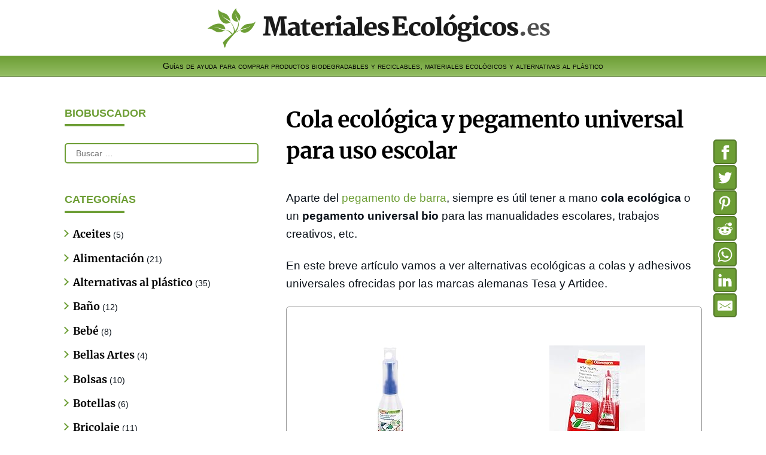

--- FILE ---
content_type: text/html; charset=UTF-8
request_url: https://materialesecologicos.es/cola-ecologica-para-uso-escolar/
body_size: 36504
content:
<!doctype html><html lang="es"><head><meta charset="UTF-8"><meta name="viewport" content="width=device-width, initial-scale=1"><link rel="profile" href="http://gmpg.org/xfn/11"><style>.site-search { width: 100%; height: 100%; position: fixed; top: 0; left: 0; z-index: 999; opacity:0; background: rgba(0, 0, 0, 0.8);
        -webkit-transform: translateY(-100%) translate3d(0px, 0px, 0px);
        -moz-transform: translateY(-100%) translate3d(0px, 0px, 0px);
        transform: translateY(-100%) translate3d(0px, 0px, 0px);
    }
    @font-face { font-family: 'Merriweather'; font-display: block; font-style: normal; font-weight: 700; src: url('/fonts/merriweather-v22-latin-700.eot'); src: url('/fonts/merriweather-v22-latin-700.eot?#iefix') format('embedded-opentype'), url('/fonts/merriweather-v22-latin-700.woff2') format('woff2'), url('/fonts/merriweather-v22-latin-700.woff') format('woff'), url('/fonts/merriweather-v22-latin-700.ttf') format('truetype'), url('/fonts/merriweather-v22-latin-700.svg#Merriweather') format('svg'); }
@font-face { font-family: 'Lato'; font-display: optional; font-style: normal; font-weight: 400; src: url('/fonts/lato-v17-latin-regular.eot'); src: url('/fonts/lato-v17-latin-regular.eot?#iefix') format('embedded-opentype'), url('/fonts/lato-v17-latin-regular.woff2') format('woff2'), url('/fonts/lato-v17-latin-regular.woff') format('woff'), url('/fonts/lato-v17-latin-regular.ttf') format('truetype'), url('/fonts/lato-v17-latin-regular.svg#Lato') format('svg'); }
@font-face { font-family: 'Lato'; font-display: optional; font-style: normal; font-weight: 700; src: url('/fonts/lato-v17-latin-700.eot'); src: url('/fonts/lato-v17-latin-700.eot?#iefix') format('embedded-opentype'), url('/fonts/lato-v17-latin-700.woff2') format('woff2'), url('/fonts/lato-v17-latin-700.woff') format('woff'), url('/fonts/lato-v17-latin-700.ttf') format('truetype'), url('/fonts/lato-v17-latin-700.svg#Lato') format('svg'); }</style><meta name='robots' content='index, follow, max-image-preview:large, max-snippet:-1, max-video-preview:-1' /><title>Cola ecológica y pegamento universal para uso escolar, manualidades, etc.</title><meta name="description" content="La cola ecológica es una alternativa sostenible a los pegamento universales fabricada con base de agua e ingredientes naturales. Segura para uso escolar." /><link rel="canonical" href="https://materialesecologicos.es/cola-ecologica-para-uso-escolar/" /><meta property="og:locale" content="es_ES" /><meta property="og:type" content="article" /><meta property="og:title" content="Cola ecológica y pegamento universal para uso escolar, manualidades, etc." /><meta property="og:description" content="La cola ecológica es una alternativa sostenible a los pegamento universales fabricada con base de agua e ingredientes naturales. Segura para uso escolar." /><meta property="og:url" content="https://materialesecologicos.es/cola-ecologica-para-uso-escolar/" /><meta property="og:site_name" content="MaterialesEcologicos.es" /><meta property="article:published_time" content="2019-04-18T04:18:46+00:00" /><meta property="article:modified_time" content="2021-02-05T16:54:18+00:00" /><meta property="og:image" content="https://materialesecologicos.es/wp-content/uploads/2019/04/cola-ecologica-ninos.jpg" /><meta property="og:image:width" content="500" /><meta property="og:image:height" content="500" /><meta property="og:image:type" content="image/jpeg" /><meta name="author" content="Materiales Ecologicos" /><meta name="twitter:card" content="summary_large_image" /><meta name="twitter:label1" content="Escrito por" /><meta name="twitter:data1" content="Materiales Ecologicos" /><meta name="twitter:label2" content="Tiempo de lectura" /><meta name="twitter:data2" content="2 minutos" /><style media="all">#toc_container li,#toc_container ul{margin:0;padding:0}#toc_container.no_bullets li,#toc_container.no_bullets ul,#toc_container.no_bullets ul li,.toc_widget_list.no_bullets,.toc_widget_list.no_bullets li{background:0 0;list-style-type:none;list-style:none}#toc_container.have_bullets li{padding-left:12px}#toc_container ul ul{margin-left:1.5em}#toc_container{background:#f9f9f9;border:1px solid #aaa;padding:10px;margin-bottom:1em;width:auto;display:table;font-size:95%}#toc_container.toc_light_blue{background:#edf6ff}#toc_container.toc_white{background:#fff}#toc_container.toc_black{background:#000}#toc_container.toc_transparent{background:none transparent}#toc_container p.toc_title{text-align:center;font-weight:700;margin:0;padding:0}#toc_container.toc_black p.toc_title{color:#aaa}#toc_container span.toc_toggle{font-weight:400;font-size:90%}#toc_container p.toc_title+ul.toc_list{margin-top:1em}.toc_wrap_left{float:left;margin-right:10px}.toc_wrap_right{float:right;margin-left:10px}#toc_container a{text-decoration:none;text-shadow:none}#toc_container a:hover{text-decoration:underline}.toc_sitemap_posts_letter{font-size:1.5em;font-style:italic}
/*!
 * Theme Name: mateco
 * Version: 20231027
 * Text Domain: mattec
 */
/*!
 * normalize.css v3.0.3 | MIT License | github.com/necolas/normalize.css
 */
html{font-family:sans-serif;-ms-text-size-adjust:100%;-webkit-text-size-adjust:100%}body{margin:0}article,aside,details,figcaption,figure,footer,header,hgroup,main,menu,nav,section,summary{display:block}audio,canvas,progress,video{display:inline-block;vertical-align:baseline}audio:not([controls]){display:none;height:0}[hidden],template{display:none}a{background-color:transparent}a:active,a:hover{outline:0}abbr[title]{border-bottom:1px dotted}b,strong{font-weight:700}dfn{font-style:italic}h1{font-size:2em;margin:.67em 0}mark{background:#ff0;color:#000}small{font-size:80%}sub,sup{font-size:75%;line-height:0;position:relative;vertical-align:baseline}sup{top:-.5em}sub{bottom:-.25em}img{border:0}svg:not(:root){overflow:hidden}figure{margin:1em 40px}hr{box-sizing:content-box;height:0}pre{overflow:auto}code,kbd,pre,samp{font-family:monospace,monospace;font-size:1em}button,input,optgroup,select,textarea{color:inherit;font:inherit;margin:0}button{overflow:visible}button,select{text-transform:none}button,html input[type=button],input[type=reset],input[type=submit]{-webkit-appearance:button;cursor:pointer}button[disabled],html input[disabled]{cursor:default}button::-moz-focus-inner,input::-moz-focus-inner{border:0;padding:0}input{line-height:normal}input[type=checkbox],input[type=radio]{box-sizing:border-box;padding:0}input[type=number]::-webkit-inner-spin-button,input[type=number]::-webkit-outer-spin-button{height:auto}input[type=search]{-webkit-appearance:textfield;box-sizing:content-box}input[type=search]::-webkit-search-cancel-button,input[type=search]::-webkit-search-decoration{-webkit-appearance:none}fieldset{border:1px solid silver;margin:0 2px;padding:.35em .625em .75em}legend{border:0;padding:0}textarea{overflow:auto}optgroup{font-weight:700}table{border-collapse:collapse;border-spacing:0}td,th{padding:0}body{-ms-word-wrap:break-word;word-wrap:break-word}body,button,input,textarea{color:#0c131b;font-family:"Lato",sans-serif;line-height:1.618;-moz-osx-font-smoothing:grayscale;text-rendering:optimizeLegibility;-webkit-font-smoothing:antialiased;font-weight:400}select{color:initial;font-family:"Lato",sans-serif}h1,h2,h3,h4,h5,h6{clear:both;margin:0 0 .4635352287em;color:#000}h1 a,h2 a,h3 a,h4 a,h5 a,h6 a{font-weight:300}h1,.alpha{font-size:1.963443em;line-height:1.4;letter-spacing:-1px}@media (max-width:768px){h1,.alpha{font-size:1.618em}}h2,.beta{font-size:1.618em;line-height:1.4;letter-spacing:-1px}@media (max-width:768px){h2,.beta{font-size:1.2135em}}h2+h3,.beta+h3{padding-top:1.2135em}h3,.gamma{color:#6d9e35;font-size:1.2135em}h3#reply-title{color:#000}.matecowg-bottom h3{color:#000}h4,.delta{font-size:1em}.alpha,.beta,.gamma,.delta{display:block}p+h2,p+header h2,p+h3,p+h4,ul+h2,ul+header h2,ul+h3,ul+h4,ol+h2,ol+header h2,ol+h3,ol+h4,table+h2,table+header h2,table+h3,table+h4,blockquote+h2,blockquote+header h2,blockquote+h3,blockquote+h4,figure+h2,figure+header h2,figure+h3,figure+h4,form+h2,form+header h2,form+h3,form+h4{margin-top:1.963443em}hr{background-color:#ccc;border:0;height:1px;margin:0 0 1.2135em}p{margin:0 0 1.2135em}ul,ol{margin:0 0 1.2135em 3em;padding:0}ul{list-style:disc}ol{list-style:decimal}li>ul,li>ol{margin-bottom:0;margin-left:1em}dt{font-weight:700}dd{margin:0 0 1.618em}b,strong{font-weight:700}dfn,cite,em,i{font-style:italic}blockquote{padding:0 1em;border-left:3px solid rgba(0,0,0,.05);font-style:italic}address{margin:0 0 1.2135em}pre{background:rgba(0,0,0,.1);font-family:"Courier 10 Pitch",Courier,monospace;margin-bottom:1.618em;padding:1.618em;overflow:auto;max-width:100%}code,kbd,tt,var{font-family:Monaco,Consolas,"Andale Mono","DejaVu Sans Mono",monospace;background-color:rgba(0,0,0,.05);padding:.202em .4635352287em}abbr,acronym{border-bottom:1px dotted #666;cursor:help}mark,ins{text-decoration:none;font-weight:600;background:0 0}sup,sub{font-size:75%;height:0;line-height:0;position:relative;vertical-align:baseline}sup{bottom:1ex}sub{top:.5ex}small{font-size:75%}big{font-size:125%}figure{margin:0}figure.wp-block-table{margin:1.618em}figure.wp-block-table figcaption{color:#444;text-align:center;font-style:italic;font-size:85%}figure.wp-block-table figcaption a:link,figure.wp-block-table figcaption a:visited{font-weight:700;color:#6d9e35}table{margin:0 0 1.2135em;width:100%}img{height:auto;max-width:100%;display:block}a{color:#6d9e35;text-decoration:none;font-weight:400}a:focus{outline:1px dotted #6d9e35}a:hover{color:#6d9e35}*{box-sizing:border-box}body{background-color:#fff;overflow-x:hidden}.site{overflow-x:hidden}.site-content,.header-widget-region{-webkit-tap-highlight-color:transparent}.mobile-header{text-align:center;background:#6d9e35;margin:0 auto;width:50%}.mobile-header a:link,.mobile-header a:visited{font-size:1rem;font-weight:700;color:#fff}@media (min-width:768px){.mobile-header{display:none}}@media (max-width:360px){.mobile-header{width:80%}}.site-header{background:#fff;position:relative}.site-header .site-logo-anchor,.site-header .site-logo-link,.site-header .custom-logo-link{display:none}@media (min-width:768px){.site-header .site-logo-anchor,.site-header .site-logo-link,.site-header .custom-logo-link{display:block;margin-bottom:0}.site-header .site-logo-anchor img,.site-header .site-logo-link img,.site-header .custom-logo-link img{margin:0 auto;max-width:100%}}.site-header .menu-handburger-btn{background:#fff;font-size:1.618em;padding:0;color:#555}.site-header .site-logo-anchor,.site-header .site-logo-link{margin-bottom:0;float:left}.site-header .widget{margin-bottom:0}.site-header .header-menu{list-style:none;margin:0;padding:5px 0;float:right}.site-header .header-menu li{display:inline-block;margin-left:5px;padding-left:5px}.site-header .header-menu ul{display:none}.header-widget-region{position:relative;z-index:99}.site-branding{margin-bottom:0}.site-branding .site-title{font-size:2em;letter-spacing:-1px;margin:0}.site-branding .site-title a{font-weight:700}.site-branding .site-description{font-size:.75em;display:none}.site-main{margin-bottom:2.617924em}.site-content{outline:none}.site-content .entry-content{text-align:left}.site-content .entry-content a{font-weight:400;text-decoration:none}.site-content .entry-content a:hover{text-decoration:underline}.site-content .entry-content a{color:#6d9e35}.site-content .entry-content a:visited{color:#6d9e35}.site-content .entry-content a:hover{color:#6d9e35}.site-content .entry-content a:active,.site-content .entry-content a:focus{color:#6d9e35}.site-content .entry-content .read-more{background:#000;border-radius:4px;display:block;margin:0 auto;color:#fff;display:block;width:35%;padding:7px 0;text-align:center;-webkit-transition:background-color .4s ease-in;-moz-transition:background-color .4s ease-in;-ms-transition:background-color .4s ease-in;-o-transition:background-color .4s ease-in;transition:background-color .4s ease-in}.site-content .entry-content .read-more:hover{text-decoration:none;color:#fff;background:#6d9e35}.site-content .entry-content .read-more:visited{color:#fff}.site-content .entry-content .read-more:active,.site-content .entry-content .read-more:focus{color:#fff}.page-template-template-homepage:not(.has-post-thumbnail) .site-main{padding-top:4.235801032em}.page-template-template-homepage .type-page{padding-top:2.617924em;padding-bottom:2.617924em;position:relative}.page-template-template-homepage .type-page .azonbooster-hero__button-edit{position:absolute;top:1em;right:1em;font-size:.75em}.page-template-template-homepage .entry-content{font-size:1.1em}.page-template-template-homepage .entry-content p:last-child{margin-bottom:0}.page-template-template-homepage .entry-header h1{font-size:3.176850774em;margin-bottom:.2360828548em}.page-template-template-homepage .entry-content,.page-template-template-homepage .entry-header{max-width:35.2281146918em;margin-left:auto;margin-right:auto;text-align:center}.page-template-template-homepage.has-post-thumbnail .type-page.has-post-thumbnail{background-size:cover;background-position:center center;padding-top:6.8535260698em;padding-bottom:6.8535260698em}.page-template-template-homepage.has-post-thumbnail .type-page.has-post-thumbnail .entry-content,.page-template-template-homepage.has-post-thumbnail .type-page.has-post-thumbnail .entry-title{opacity:0;transition:all,ease,.5s}.page-template-template-homepage.has-post-thumbnail .type-page.has-post-thumbnail .entry-content.loaded,.page-template-template-homepage.has-post-thumbnail .type-page.has-post-thumbnail .entry-title.loaded{opacity:1}.site-footer{background-color:#6d9e35;background-image:linear-gradient(#bcd99a,#4a7716);color:#0c131b;padding:1.618em 0 0}.site-footer a:link,.site-footer a:visited{color:#000}.site-footer a:hover{text-decoration:underline}.site-footer .custom-html-widget a{text-decoration:underline}.site-footer .footer-widgets .widget_nav_menu li:before{display:none}.site-footer h1,.site-footer h2,.site-footer h3,.site-footer h4,.site-footer h5,.site-footer h6{color:#fff}.site-footer .site-info{clear:both;margin-left:-99em;margin-right:-99em;padding-left:99em;padding-right:99em;background:#000;color:#fff;border-top:solid 1px rgba(0,0,0,.07)}.site-footer .site-info:before,.site-footer .site-info:after{content:"";display:table}.site-footer .site-info:after{clear:both}.site-footer .site-info a:link,.site-footer .site-info a:visited{color:#fff}.site-footer .footer-menu{list-style:none;margin:0;float:right}.site-footer .footer-menu li{display:inline-block;margin-left:5px;padding-left:5px}.site-footer .footer-menu ul{display:none}.site-footer .widget .widget-title:before{background:#000;width:100%}.site-info{padding:1.2135em 0}.alignleft{display:inline;float:left;margin-right:1em}.alignright{display:inline;float:right;margin-left:1em}.aligncenter{clear:both;display:block;margin:0 auto}.screen-reader-text{clip:rect(1px 1px 1px 1px);clip:rect(1px,1px,1px,1px);position:absolute !important}.screen-reader-text:focus{background-color:#f1f1f1;border-radius:3px;box-shadow:0 0 2px 2px rgba(0,0,0,.6);clip:auto !important;display:block;font-weight:700;height:auto;left:0;line-height:normal;padding:1em 1.618em;text-decoration:none;top:0;width:auto;z-index:100000;outline:none}.clear:before,.clear:after,.entry-content:before,.entry-content:after,.comment-content:before,.comment-content:after,.site-header:before,.site-header:after,.site-content:before,.site-content:after,.site-footer:before,.site-footer:after{content:"";display:table}.clear:after,.entry-content:after,.comment-content:after,.site-header:after,.site-content:after,.site-footer:after{clear:both}table{border-spacing:0;width:100%;border-collapse:separate}table caption{padding:1em 0;font-weight:600}table td,table th{padding:1em 1.2135em;text-align:left;vertical-align:top}table td p:last-child,table th p:last-child{margin-bottom:0}table th{font-weight:600}table thead th{padding:1.2135em;vertical-align:middle}table tbody h2{font-size:1em;letter-spacing:normal;font-weight:400}table tbody h2 a{font-weight:400}#comments{padding-top:2.617924em}#comments .comments-title{border-bottom:3px solid #000;padding-bottom:.4635352287em;margin-bottom:1.618em;color:#000}#comments .comment-list{list-style:none;margin-left:0}#comments .comment-list .comment-body:before,#comments .comment-list .comment-body:after{content:"";display:table}#comments .comment-list .comment-body:after{clear:both}#comments .comment-list .pingback{font-size:.9rem}#comments .comment-list .comment-content{padding-bottom:1.618em;margin-bottom:1.618em}#comments .comment-list .comment-content .comment-text{padding:1.618em;border-radius:3px}#comments .comment-list .comment-content .comment-text p:last-child{margin-bottom:0}#comments .comment-list .comment-meta{margin-bottom:1em;text-align:left;font-size:.95rem}#comments .comment-list .comment-meta .avatar{border-radius:50%;width:40px;max-width:40px;height:auto;float:left;margin:0 1rem .5rem 0}#comments .comment-list .comment-meta .comment-metadata{color:#d3d3d3 !important}#comments .comment-list .comment-meta .comment-metadata a{color:gray}#comments .comment-list .comment-meta .comment-author .fn{font-weight:700;color:#000}#comments .comment-list .comment-meta cite{font-style:normal;clear:both;display:block}#comments .comment-list .comment-content{font-size:1rem}#comments .comment-list .reply{margin-bottom:1.618em;padding-top:.6180469716em}#comments .comment-list .reply:before,#comments .comment-list .reply:after{content:"";display:table}#comments .comment-list .reply:after{clear:both}#comments .comment-list .reply a{display:inline-block;margin-right:1em}#comments .comment-list .reply a:last-child{margin-right:0}#comments .comment-list .children{list-style:none}.comment-content a{word-wrap:break-word}#respond{clear:both;padding:1.618em;background:#eff7e6;position:relative}#respond .comment-form-author input,#respond .comment-form-email input,#respond .comment-form-url input{width:100%}#respond .form-submit,#respond form{margin-bottom:0}#respond #cancel-comment-reply-link{position:absolute;top:.4635352287em;right:.4635352287em;display:block;height:1em;width:1em;overflow:hidden;line-height:1;font-size:1.2135em;text-align:center;transition:transform,ease,.3s}#respond #cancel-comment-reply-link:hover{transform:scale(1.3)}.type-post{margin:0 0 2.617924em}.type-post .wp-post-image{margin-bottom:1.2135em;margin-left:auto;margin-right:auto}.type-post .entry-header{margin-bottom:1em;padding-bottom:.4635352287em}.type-post .entry-header .alpha{margin-bottom:0}.type-post.thumbnail-on-left .entry-header{border-bottom:1px solid rgba(0,0,0,.2)}.type-post .entry-meta{font-weight:300;color:#999}.type-post .entry-meta a{font-weight:300;text-decoration:underline;color:#999}.type-post .entry-meta a:hover{text-decoration:none;color:#6d9e35}.type-post .entry-meta .meta-date:after,.type-post .entry-meta .author:after,.type-post .entry-meta .meta-category:after,.type-post .entry-meta .comments-link:after,.type-post .entry-meta .meta-tag:after{content:"|";padding:0 5px}.type-post .entry-meta>:last-child:after{display:none}.type-post.type-page .entry-header{border-bottom:0;margin-bottom:0}.byline,.updated:not(.published){display:none}.single .byline,.group-blog .byline{display:inline}.page-links{clear:both;margin:0 0 1em}.cat-links,.tags-links,.comments-link,.author{display:inline;margin-bottom:1.618em}.author .avatar{width:64px;margin-bottom:1em}form{margin-bottom:1.618em}button,input,select,textarea{font-size:100%;margin:0;vertical-align:baseline;*vertical-align:middle}button,input[type=button],input[type=reset],input[type=submit],.button,.added_to_cart{border:0;border-radius:5px;background:0 0;background-color:#6d9e35;border-color:#6d9e35;color:#fff;cursor:pointer;padding:.6180469716em 1.2135em;text-decoration:none;font-weight:600;text-shadow:none;display:inline-block;outline:none;-webkit-appearance:none;-webkit-font-smoothing:antialiased;-webkit-transition:background-color .4s ease-in;-moz-transition:background-color .4s ease-in;-ms-transition:background-color .4s ease-in;-o-transition:background-color .4s ease-in;transition:background-color .4s ease-in}button:hover,input[type=button]:hover,input[type=reset]:hover,input[type=submit]:hover,.button:hover,.added_to_cart:hover{text-decoration:none;color:#fff;background:#537828}button.cta,button.alt,input[type=button].cta,input[type=button].alt,input[type=reset].cta,input[type=reset].alt,input[type=submit].cta,input[type=submit].alt,.button.cta,.button.alt,.added_to_cart.cta,.added_to_cart.alt{background-color:#6d9e35;border-color:#6d9e35}button.cta:hover,button.alt:hover,input[type=button].cta:hover,input[type=button].alt:hover,input[type=reset].cta:hover,input[type=reset].alt:hover,input[type=submit].cta:hover,input[type=submit].alt:hover,.button.cta:hover,.button.alt:hover,.added_to_cart.cta:hover,.added_to_cart.alt:hover{background-color:#6d9e35}button:focus,input[type=button]:focus,input[type=reset]:focus,input[type=submit]:focus,.button:focus,.added_to_cart:focus{outline:1px dotted #537828}button.loading,input[type=button].loading,input[type=reset].loading,input[type=submit].loading,.button.loading,.added_to_cart.loading{opacity:.5}button.small,input[type=button].small,input[type=reset].small,input[type=submit].small,.button.small,.added_to_cart.small{padding:.4635352287em .75em;font-size:.75em}button.disabled,button:disabled,input[type=button].disabled,input[type=button]:disabled,input[type=reset].disabled,input[type=reset]:disabled,input[type=submit].disabled,input[type=submit]:disabled,.button.disabled,.button:disabled,.added_to_cart.disabled,.added_to_cart:disabled{opacity:.5 !important;cursor:not-allowed}button.disabled:hover,button:disabled:hover,input[type=button].disabled:hover,input[type=button]:disabled:hover,input[type=reset].disabled:hover,input[type=reset]:disabled:hover,input[type=submit].disabled:hover,input[type=submit]:disabled:hover,.button.disabled:hover,.button:disabled:hover,.added_to_cart.disabled:hover,.added_to_cart:disabled:hover{opacity:.5 !important}input[type=checkbox],input[type=radio]{padding:0}input[type=search]::-webkit-search-decoration{-webkit-appearance:none}input[type=search]{box-sizing:border-box}button::-moz-focus-inner,input::-moz-focus-inner{border:0;padding:0}input[type=text],input[type=email],input[type=url],input[type=password],input[type=search],textarea,.input-text{padding:0 .75em;background-color:#fff;color:#333;outline:none;-webkit-appearance:none;box-sizing:border-box;font-weight:400;border:2px solid #6d9e35;border-radius:5px;height:34px;line-height:34px}input[type=text]:focus,input[type=email]:focus,input[type=url]:focus,input[type=password]:focus,input[type=search]:focus,textarea:focus,.input-text:focus{background-color:#fff;color:#000}textarea{overflow:auto;padding-left:.75em;vertical-align:top;width:100%;min-height:200px}label{font-weight:400}label.inline input{width:auto}fieldset{padding:1.618em;padding-top:1em;border:0;margin:0;margin-bottom:1.618em;margin-top:1.618em}fieldset legend{font-weight:600;padding:.6180469716em 1em;margin-left:-1em}[placeholder]:focus::-webkit-input-placeholder{-webkit-transition:opacity .5s .5s ease;-moz-transition:opacity .5s .5s ease;transition:opacity .5s .5s ease;opacity:0}.page-content img.wp-smiley,.entry-content img.wp-smiley,.comment-content img.wp-smiley{border:none;margin-bottom:0;margin-top:0;padding:0;display:inline-block;border-radius:0}.wp-caption{margin-bottom:1em;max-width:100%}.wp-caption img[class*=wp-image-]{display:block;margin:0 auto}.wp-caption .wp-caption-text{color:#444;text-align:center;font-style:italic;font-size:85%}.wp-caption .wp-caption-text a:link,.wp-caption .wp-caption-text a:visited{font-weight:700;color:#6d9e35}.wp-block-image figcaption{color:#444;text-align:center;font-style:italic;font-size:85%}.wp-block-image figcaption a:link,.wp-block-image figcaption a:visited{font-weight:700;color:#6d9e35}.wp-block-image.dkborder img{border:5px solid #6d9e35}.gallery{margin-bottom:1em}.gallery:before,.gallery:after{content:"";display:table}.gallery:after{clear:both}.gallery .gallery-item{float:left}.gallery .gallery-item .gallery-icon a{display:block}.gallery .gallery-item .gallery-icon img{border:none;height:auto;margin:0 auto}.gallery .gallery-item .gallery-caption{margin:0;text-align:center}.gallery.gallery-columns-1 .gallery-item{width:100%}.gallery.gallery-columns-2 .gallery-item{width:50%}.gallery.gallery-columns-3 .gallery-item{width:33.3%}.gallery.gallery-columns-4 .gallery-item{width:25%}.gallery.gallery-columns-5 .gallery-item{width:20%}.gallery.gallery-columns-6 .gallery-item{width:16.666666667%}.gallery.gallery-columns-7 .gallery-item{width:14.285714286%}.gallery.gallery-columns-8 .gallery-item{width:12.5%}.gallery.gallery-columns-9 .gallery-item{width:11.111111111%}embed,iframe,object,video{max-width:100%}.main-navigation{float:left;-webkit-transition:all .35s ease;-ms-transition:all .35s ease;transition:all .35s ease;background:#87c145;position:fixed;width:280px;left:0;top:70px;-webkit-transform:translateX(-100%);-ms-transform:translateX(-100%);transform:translateX(-100%);z-index:9999}.main-navigation .menu-close-btn{position:absolute;top:-35px;left:50%;margin-left:-15px}.main-navigation .menu-close-btn .fa-close{color:#fff;cursor:pointer;font-size:1.875em;line-height:1}body.nav-open{overflow:hidden}body.nav-open:before{content:'';position:fixed;top:0;left:0;background:rgba(0,0,0,.7);width:100%;height:100%;z-index:9999}body.nav-open .main-navigation{-webkit-transform:translateX(0);-ms-transform:translateX(0);transform:translateX(0)}.main-navigation ul{width:100%;list-style:none;float:right;margin:0;padding:0}.main-navigation li{position:relative;text-align:left}.main-navigation li:hover{background:#608b2f;color:#fff}.main-navigation a{display:block;text-decoration:none;color:#111;padding:5px 10px;border-bottom:1px solid #4c4c4c}.main-navigation li li a{height:auto;line-height:auto}.main-navigation ul ul{display:none}.mateco_navigation{border:2px solid #6d9e35;padding:.3rem;border-radius:5px;display:block;margin:0 auto;text-align:center}.menu-toggle{font-size:28px;display:inline-block;cursor:pointer;z-index:99;width:40px;color:#6d9e35}.menu-toggle .icon{transition:color .6s}.menu-toggle.active .icon{color:#fff}.header-right .search-toggle{color:#6d9e35;cursor:pointer;font-size:28px;width:40px;margin:auto 0;z-index:99}.header-right .search-toggle .icon{transition:color .6s}.header-right .search-toggle.active .icon{color:#fff}.site-search{width:100%;height:100%;position:fixed;top:0;left:0;z-index:999;background:rgba(0,0,0,.8);-webkit-transform:translateY(-100%) translate3d(0px,0px,0px);-moz-transform:translateY(-100%) translate3d(0px,0px,0px);transform:translateY(-100%) translate3d(0px,0px,0px);-webkit-transition:transform .3s ease 0s;-moz-transition:transform .3s ease 0s;transition:transform .3s ease 0s;color:#eee;opacity:1 !important}.site-search input[type=search]{color:#000}.site-search .site-search-inner{width:100%}.site-search .site-search-inner form{margin-bottom:0}.site-search .site-search-inner .search-field{position:absolute;width:96%;height:100px;top:20%;bottom:50%;left:2%;right:2%;-webkit-border-radius:0px;-moz-border-radius:0px;-ms-border-radius:0px;border-radius:0;font-size:1.875em;text-align:center;color:#fff;background:#000}.site-search .search-inner{backface-visibility:hidden;padding:0;z-index:1}.site-search .search-field:-moz-placeholder{background:#6d9e35;text-transform:uppercase;color:#fff}.site-search .search-submit{display:none}.site-search .search-toggle-close{position:absolute;top:0;right:2%;cursor:pointer;z-index:2;text-align:right}.site-search .search-toggle-close i{color:#fff;cursor:pointer;font-size:1.875em;line-height:1;position:fixed;right:15px;top:35px}body.search-open .site-search{-webkit-transform:translateY(0) translate3d(0px,0px,0px);-moz-transform:translateY(0) translate3d(0px,0px,0px);transform:translateY(0) translate3d(0px,0px,0px)}.site-main nav.navigation{clear:both;padding:2.617924em 0}.site-main nav.navigation:before,.site-main nav.navigation:after{content:"";display:table}.site-main nav.navigation:after{clear:both}.site-main nav.navigation .nav-links{display:flex;flex-flow:row nowrap;justify-content:space-between}.site-main nav.navigation .nav-previous,.site-main nav.navigation .nav-next{width:45%}.site-main nav.navigation .nav-previous a,.site-main nav.navigation .nav-next a{border-radius:5px;display:inline-block;padding:.6180469716em 1em;font-weight:700;width:100%;height:100%;transition:background-color .4s;color:#fff;background:#6d9e35}.site-main nav.navigation .nav-previous a:hover,.site-main nav.navigation .nav-next a:hover{background:#537828}.site-main nav.navigation .nav-next{text-align:right}.pagination,.woocommerce-pagination{padding:1em 0;border:1px solid rgba(0,0,0,.2);border-width:1px 0;text-align:center;clear:both}.pagination ul.page-numbers:before,.pagination ul.page-numbers:after,.woocommerce-pagination ul.page-numbers:before,.woocommerce-pagination ul.page-numbers:after{content:"";display:table}.pagination ul.page-numbers:after,.woocommerce-pagination ul.page-numbers:after{clear:both}.pagination .page-numbers,.woocommerce-pagination .page-numbers{list-style:none;margin:0}.pagination .page-numbers li,.woocommerce-pagination .page-numbers li{display:inline-block}.pagination .page-numbers li .page-numbers,.woocommerce-pagination .page-numbers li .page-numbers{border-left-width:0;display:inline-block;padding:.2864865443em .75em;background-color:rgba(0,0,0,.025);color:#0c131b}.pagination .page-numbers li .page-numbers.current,.woocommerce-pagination .page-numbers li .page-numbers.current{background-color:#6d9e35;border-color:#6d9e35;color:#fff}.pagination .page-numbers li .page-numbers.dots,.woocommerce-pagination .page-numbers li .page-numbers.dots{background-color:transparent}.pagination .page-numbers li .page-numbers.prev,.pagination .page-numbers li .page-numbers.next,.woocommerce-pagination .page-numbers li .page-numbers.prev,.woocommerce-pagination .page-numbers li .page-numbers.next{padding-left:1em;padding-right:1em}.pagination .page-numbers li a.page-numbers:hover,.woocommerce-pagination .page-numbers li a.page-numbers:hover{-webkit-transition:background-color 1s ease-in;-moz-transition:background-color 1s ease-in;-ms-transition:background-color 1s ease-in;-o-transition:background-color 1s ease-in;transition:background-color 1s ease-in;text-decoration:none;color:#fff;background:#6d9e35}.rtl .pagination a.next,.rtl .pagination a.prev,.rtl .woocommerce-pagination a.next,.rtl .woocommerce-pagination a.prev{transform:rotateY(180deg)}.btn-pos-left,.btn-pos-right{width:auto;padding-left:20px;padding-right:20px}.btn-pos-right{float:right}.widget{margin:0 0 3.176850774em}.widget select{max-width:100%}.widget .widget-search .search-submit{clip:rect(1px 1px 1px 1px);clip:rect(1px,1px,1px,1px);position:absolute !important}.widget .widget-title,.widget .widgettitle{color:#6d9e35;font-size:1.15rem;letter-spacing:0;padding:0 0 .4em;margin-bottom:1.5em;font-weight:700;position:relative;text-transform:uppercase}.widget .widget-title:before,.widget .widgettitle:before{background-color:#6d9e35;content:'';width:100px;height:4px;display:block;position:absolute;bottom:0;left:0}.widget ul{margin-left:0;list-style:none}.widget ul ul{margin-left:1.618em}.widget-area .widget{font-weight:300}.widget-area .widget a.button{font-weight:600 !important}.header-widget-region:before,.header-widget-region:after{content:"";display:table}.header-widget-region:after{clear:both}.header-widget-region .widget{margin:0;padding:1em 0;font-size:.75em}.widget_search form,.widget_product_search form{position:relative}.widget_search form input[type=text],.widget_search form input[type=search],.widget_product_search form input[type=text],.widget_product_search form input[type=search]{width:100%}.widget_search form input[type=submit],.widget_product_search form input[type=submit]{clip:rect(1px 1px 1px 1px);clip:rect(1px,1px,1px,1px);position:absolute !important;top:0;left:0}.widget_recent_entries ul,.widget_pages ul,.widget_categories ul,.widget_archive ul,.widget_recent_comments ul,.widget_nav_menu ul,.widget_links ul,.widget_product_categories ul,.widget_layered_nav ul,.widget_layered_nav_filters ul{margin:0}.widget_recent_entries ul li,.widget_pages ul li,.widget_categories ul li,.widget_archive ul li,.widget_recent_comments ul li,.widget_nav_menu ul li,.widget_links ul li,.widget_product_categories ul li,.widget_layered_nav ul li,.widget_layered_nav_filters ul li{list-style:none;margin-bottom:.75em;padding-bottom:.75em;line-height:1.2135em;border-bottom:1px solid rgba(255,255,255,.4)}.widget_recent_entries ul .children,.widget_pages ul .children,.widget_categories ul .children,.widget_archive ul .children,.widget_recent_comments ul .children,.widget_nav_menu ul .children,.widget_links ul .children,.widget_product_categories ul .children,.widget_layered_nav ul .children,.widget_layered_nav_filters ul .children{margin-top:.6180469716em;margin-left:1.618em}.widget_recent_entries ul .children,.widget_pages ul .children,.widget_categories ul .children,.widget_archive ul .children,.widget_recent_comments ul .children,.widget_nav_menu ul .children,.widget_links ul .children,.widget_product_categories ul .children,.widget_layered_nav ul .children,.widget_layered_nav_filters ul .children{margin-left:0;margin-top:1em}.widget_categories a{font-family:"Merriweather",serif;font-size:1.1rem;color:#000}.widget_recent_entries a{font-family:"Merriweather",serif;font-size:1rem;color:#000}.widget-area .widget-title{color:#6d9e35}.footer-widgets .widget-title{color:#000}.widget_recent_entries ul ul.children,.widget_pages ul ul.children{margin:.6180469716em 0 0 1.2135em}.widget-area .widget{font-size:.75em}.widget-area .widget h1.widget-title{font-size:1.2135em}.widget-area .widget a:not(.button){font-weight:400;text-decoration:none}.widget-area .widget a:not(.button):hover{text-decoration:underline}.widget_tag_cloud a:link,.widget_tag_cloud a:visited{color:#000}.related-posts{margin:1.618em 0 1.2135em}.related-posts .related-posts-title{text-align:center;font-family:"Merriweather",serif;color:#000;font-size:1.2135em;margin-bottom:1.2135em}.related-posts .grid-related-posts{margin-top:1.2135em;margin-bottom:1.618em}.related-posts .grid-related-posts:before,.related-posts .grid-related-posts:after{content:"";display:table}.related-posts .grid-related-posts:after{clear:both}.related-posts .grid-related-posts.num-col-1 a{font-size:1.618em;font-weight:700}.related-posts .grid-related-posts.num-col-1 a img{margin-bottom:0}.related-posts .related-post-block a img{margin-bottom:.4635352287em;border-radius:10px;border:4px solid #000;transition:transform .2s ease-in}.related-posts .related-post-block a img:hover{transform:scale(1.05)}h1.page-title{text-align:center;color:#000;border-bottom:5px solid #000;margin-bottom:1em}div.page-title{text-align:center;color:#000;border-bottom:5px solid #000;font-family:"Merriweather",serif;margin:1em auto 1.618em}.wp-block-table.is-style-stripes{border-bottom:none}@media (min-width:768px){.site-header{padding:0;padding-bottom:1.2135em;margin-bottom:1.2135em;background:#fff;float:none}.site-header .header-left{width:100%;float:left;margin-left:0;margin-right:0;display:block;position:relative}.site-header .header-left .site-branding{display:block;clear:both}.site-header .header-left .site-branding img{margin:0 auto;height:auto;max-width:100%;max-height:none}.site-header .header-right{display:none;width:13.0434782609%;float:right;margin-right:0;position:relative;min-height:40px}.site-header .header-menu-container{clear:both;margin-left:-99em;margin-right:-99em;padding-left:99em;padding-right:99em;margin-bottom:.6180469716em;background:rgba(0,0,0,.03)}.site-header .header-menu-container:before,.site-header .header-menu-container:after{content:"";display:table}.site-header .header-menu-container:after{clear:both}.site-branding .site-description{margin-bottom:0;display:block}.site-search,.site-header-cart,.site-logo-anchor,.site-logo-link,.custom-logo-link{margin-bottom:1.2135em}.site-header .subscribe-and-connect-connect{float:right;margin-bottom:1em}.site-header .subscribe-and-connect-connect .icons{list-style:none;margin:0}.site-header .subscribe-and-connect-connect .icons a{font-size:1em !important}.site-header .subscribe-and-connect-connect .icons li{margin:0 0 0 .4635352287em !important;display:inline-block}.col-full{max-width:1065px;margin-left:auto;margin-right:auto;padding:0 2.617924em;box-sizing:content-box}.col-full:before,.col-full:after{content:"";display:table}.col-full:after{clear:both}.col-full:after{content:" ";display:block;clear:both}.site-content:before,.site-content:after{content:"";display:table}.site-content:after{clear:both}.content-area{width:65.2173913043%;float:left;margin-right:4.347826087%}.widget-area{width:30.4347826087%;float:right;margin-right:0}.right-sidebar .content-area{width:65.2173913043%;float:left;margin-right:4.347826087%}.right-sidebar .widget-area{width:30.4347826087%;float:right;margin-right:0}.left-sidebar .content-area{width:65.2173913043%;float:right;margin-right:0}.left-sidebar .widget-area{width:30.4347826087%;float:left;margin-right:4.347826087%}.none-sidebar .content-area{width:100%;float:left;margin-left:0;margin-right:0}.none-sidebar .widget-area{display:none}.azonbooster-full-width-content .content-area,.page-template-template-fullpage .content-area{width:100%;float:left;margin-left:0;margin-right:0}.thumbnail-on-top .post-thumnbnail,.thumbnail-on-top .entry-header,.thumbnail-on-top .entry-content{width:100%}.thumbnail-on-left .post-thumnbnail{width:30.4347826087%;float:left;margin-right:4.347826087%;margin-top:10px}.thumbnail-on-left .entry-header,.thumbnail-on-left .entry-content{width:65.2173913043%;float:right;margin-right:0}.thumbnail-on-right .post-thumnbnail{width:30.4347826087%;float:right;margin-right:0;margin-top:10px}.thumbnail-on-right .entry-header,.thumbnail-on-right .entry-content{width:65.2173913043%;float:left;margin-right:4.347826087%}.disable-thumbnail .entry-header,.disable-thumbnail .entry-content{width:100%;float:left;margin-left:0;margin-right:0}.content-area,.widget-area{margin-bottom:2.617924em}.related-posts .num-col-1 .related-post-block{width:100%;float:right;margin-right:0}.related-posts .num-col-2 .related-post-block{width:47.8260869565%;float:left;margin-right:4.347826087%}.related-posts .num-col-2 .related-post-block:nth-child(2n){float:right;margin-right:0}.related-posts .num-col-3 .related-post-block{width:30.4347826087%;float:left;margin-right:4.347826087%}.related-posts .num-col-3 .related-post-block:nth-child(3n){float:right;margin-right:0}.related-posts .num-col-4 .related-post-block{width:21.7391304348%;float:left;margin-right:4.347826087%}.related-posts .num-col-4 .related-post-block:nth-child(4n){float:right;margin-right:0}.related-posts .num-col-6 .related-post-block{width:13.0434782609%;float:left;margin-right:4.347826087%}.related-posts .num-col-6 .related-post-block:nth-child(6n){float:right;margin-right:0}.page-template-template-fullwidth-php .content-area,.page-template-template-homepage-php .content-area{width:100%;float:left;margin-left:0;margin-right:0}.footer-widgets{padding-top:4.235801032em}.footer-widgets:before,.footer-widgets:after{content:"";display:table}.footer-widgets:after{clear:both}.footer-widgets.col-2 .block{width:47.8260869565%;float:left;margin-right:4.347826087%}.footer-widgets.col-2 .block.footer-widget-2{float:right;margin-right:0}.footer-widgets.col-3 .block{width:30.4347826087%;float:left;margin-right:4.347826087%}.footer-widgets.col-3 .block.footer-widget-3{float:right;margin-right:0}.footer-widgets.col-4 .block{width:21.7391304348%;float:left;margin-right:4.347826087%}.footer-widgets.col-4 .block.footer-widget-4{float:right;margin-right:0}.site-info .theme-credit{width:100%;float:left;margin-left:0;margin-right:0}.site-info .footer-menu-container{width:47.8260869565%;float:right;margin-right:0}.comment-list:before,.comment-list:after{content:"";display:table}.comment-list:after{clear:both}.comment-list .comment{clear:both}.comment-list .comment-meta{width:29.4117647059%;float:left;margin-right:5.8823529412%;text-align:left}.comment-list .comment-meta .avatar{float:left}.comment-list .comment-content{padding-bottom:3.176850774em;margin-bottom:3.176850774em}.comment-list .comment-content,.comment-list #respond{width:64.7058823529%;float:right;margin-right:0}.comment-list #respond{float:right}.comment-list #respond .comment-form-author,.comment-list #respond .comment-form-email,.comment-list #respond .comment-form-url{width:100%;margin-right:0}.comment-list .comment-body #respond{box-shadow:0 6px 2em rgba(0,0,0,.2);margin-bottom:2.617924em;margin-top:-1.618em}.comment-list .reply{clear:both;text-align:right}#respond{padding:2.617924em}#respond .comment-form-author,#respond .comment-form-email,#respond .comment-form-url{width:29.4117647059%;float:left;margin-right:5.8823529412%}#respond .comment-form-url{float:right;margin-right:0}#respond .comment-form-comment{clear:both}.type-post:before,.type-post:after{content:"";display:table}.type-post:after{clear:both}.type-post .entry-header{margin-bottom:1em}.type-post .entry-header .entry-meta{font-size:.75em}}@media (max-width:1065px){.col-full{margin-left:2.617924em;margin-right:2.617924em;padding:0}.header-right{display:inline-block}.site-header{margin-bottom:1.2135em}}@media (max-width:568px){.col-full{margin-left:1.2135em;margin-right:1.2135em;padding:0}.site-header{margin-bottom:1.2135em;background:#fff}.site-info .theme-credit{width:100%;text-align:center;float:none}.site-info .footer-menu-container{width:100%;text-align:center;float:none}.site-info .footer-menu-container .footer-menu{float:none}}@media (max-width:568px){.header-menu-container{display:none}}.site-main nav.navigation .nav-previous a:before{content:"← "}.site-main nav.navigation .nav-next a:after{content:" →"}button.loading,input[type=button].loading,input[type=reset].loading,input[type=submit].loading,.button.loading,.added_to_cart.loading{position:relative}button.loading:after,input[type=button].loading:after,input[type=reset].loading:after,input[type=submit].loading:after,.button.loading:after,.added_to_cart.loading:after{animation:fa-spin .75s linear infinite;height:20px;width:20px;line-height:20px;font-size:20px;position:absolute;top:50%;left:50%;margin-left:-10px;margin-top:-10px}.main-navigtion ul li a:before{margin-right:.4635352287em}.widget_search form:before,.widget_product_search form:before{position:absolute;top:.75em;left:1em}.widget_search form input[type=text],.widget_search form input[type=search],.widget_product_search form input[type=text],.widget_product_search form input[type=search]{padding-left:1.2135em}a.reset_variations:before{margin-right:.4635352287em}.widget_recent_entries ul,.widget_pages ul,.widget_categories ul,.widget_archive ul,.widget_recent_comments ul,.widget_nav_menu ul,.widget_links ul,.widget_product_categories ul,.widget_layered_nav ul,.widget_layered_nav_filters ul{margin:0}.widget_recent_entries ul li,.widget_pages ul li,.widget_categories ul li,.widget_archive ul li,.widget_recent_comments ul li,.widget_nav_menu ul li,.widget_links ul li,.widget_product_categories ul li,.widget_layered_nav ul li,.widget_layered_nav_filters ul li{padding-left:1em}.widget_recent_entries ul li:before,.widget_pages ul li:before,.widget_categories ul li:before,.widget_archive ul li:before,.widget_recent_comments ul li:before,.widget_nav_menu ul li:before,.widget_links ul li:before,.widget_product_categories ul li:before,.widget_layered_nav ul li:before,.widget_layered_nav_filters ul li:before{content:"";border:1px solid #6d9e35;border-width:0 2px 2px 0;display:block;float:left;height:.5em;width:.5em;margin-left:-1.2135em;-webkit-transform:translateY(25%) rotate(-45deg);transform:translateY(25%) rotate(-45deg)}.post-thumnbnail img{max-width:230px;max-height:230px;border-radius:10px;border:6px solid #000;transition:transform .4s}.post-thumnbnail img:hover{transform:scale(1.05)}@media (min-width:768px){.mateco_navigation{display:none}}#toc_container{margin:2rem auto 2rem;display:block;border:2px solid #a4c47f;border-radius:5px;line-height:1.8rem}#mateco_slogan{display:none;clear:both;font-size:.9rem;line-height:1.3}@media (min-width:768px){#mateco_slogan{display:block;margin:0 auto;font-variant:small-caps;text-align:center;background-color:#6d9e35;padding:.5rem;color:#000;border-bottom:1px solid #537828;background:linear-gradient(to bottom,#6d9e35,#93bd63)}}h1,h2,h3{font-family:"Merriweather",serif !important;line-height:1.4}h1 a:link,h1 a:visited,h2 a:link,h2 a:visited,h3 a:link,h3 a:visited{color:#000;font-weight:700}.post h2,.post h3{font-weight:700}body{font-family:"Lato",sans-serif;font-size:17px;line-height:26px}@media (min-width:1065px){body{font-size:19px;line-height:30px}}.content-area p{text-align:left}article.post p,article.post .entry-title,article.post .entry-meta{text-align:center}.theme-credit{font-size:1rem;text-align:center}.theme-credit img{margin:0 auto 1rem}.post .entry-header h1{margin-bottom:10px;font-weight:700}h1.logo{margin-bottom:0}.matecowg-slogan h2{color:#000}.matecowg-bottom{margin-top:2rem}#colophon ul li:before{color:#000 !important}.grid-related-posts a:link,.grid-related-posts a:visited{font-size:.95rem;color:#000}@media (max-width:768px){.related-post-thumbnail img{max-width:200px}.related-post-title{text-align:center;margin-bottom:2rem}.related-post-title a:link,.related-post-title a:visited{font-weight:600 !important}h1.entry-title,h1.page-title{text-align:center}}.mopro{margin:1rem auto 2rem;padding:.8rem 1.6rem;display:block;width:250px;border-radius:5px;background:#72a638 !important;color:#fff !important;font-weight:700 !important;text-decoration:none !important;transition:background .4s,color .4s;text-align:center}.mopro:hover{background:#87c145 !important}.sharing-block{text-align:center;margin-top:1rem}@media (min-width:1250px){.sharing-block{position:fixed;display:flex;flex-flow:column nowrap;right:3rem;top:30%;text-align:left}}.page-header .sharing-block{margin-bottom:1rem;margin-top:0}.resp-sharing-button__link,.resp-sharing-button__icon{display:inline-block}.resp-sharing-button__link{text-decoration:none;color:#fff !important;margin:.05em}.resp-sharing-button{font-size:25px;line-height:25px;border-radius:5px;transition:25ms ease-out;padding:.2em}.resp-sharing-button__icon svg{width:1em;height:1em;margin-right:.4em;vertical-align:top}.resp-sharing-button--small svg{margin:0;vertical-align:middle}.resp-sharing-button__icon{stroke:#fff;fill:none}.resp-sharing-button__icon--solid{fill:#fff;stroke:none}.resp-sharing-button--reddit,.resp-sharing-button--linkedin,.resp-sharing-button--whatsapp,.resp-sharing-button--facebook,.resp-sharing-button--twitter,.resp-sharing-button--email,.resp-sharing-button--pinterest{background:#6d9e35;border:2px solid #537828}.resp-sharing-button--reddit:hover{background-color:#3a80c1;border-color:#3a80c1}.resp-sharing-button--linkedin:hover{background-color:#046293;border-color:#046293}.resp-sharing-button--whatsapp:hover{background-color:#1da851;border-color:#1da851}.resp-sharing-button--facebook:hover,.resp-sharing-button--facebook:active{background-color:#2d4373;border-color:#2d4373}.resp-sharing-button--twitter:hover,.resp-sharing-button--twitter:active{background-color:#2795e9;border-color:#2795e9}.resp-sharing-button--email:hover,.resp-sharing-button--email:active{background-color:#5e5e5e;border-color:#5e5e5e}.resp-sharing-button--pinterest:hover,.resp-sharing-button--pinterest:active{background-color:#8c0615;border-color:#8c0615}.yasr-auto-insert-visitor{background:#eff7e6;padding:1em}.yasr-auto-insert-visitor .yasr-custom-text-vv-before{margin-bottom:1em;font-weight:700}.yasr-auto-insert-visitor .yasr-total-average-container{padding-left:.5rem;font-size:.9rem}.azon{border:1px solid #999;border-radius:5px;padding-top:1.5rem;padding-bottom:1.5rem}.griya-ad-unit{position:relative;overflow:hidden;margin:0 auto}.griya-ad-unit *{box-sizing:content-box;box-shadow:none;font-family:"Lato",sans-serif,Arial,Helvetica,sans-serif;margin:0;outline:0;padding:0}.griya-ad-unit a{box-shadow:none !important}.griya-ad-unit .griya-product-list{overflow:hidden;display:flex;flex-flow:row wrap;justify-content:space-around}.griya-ad-unit .griya-product{height:360px;width:300px;list-style:none;text-align:center}.griya-ad-unit .griya-product-image{display:table;width:240px;height:240px;margin:0 auto;text-align:center}.griya-ad-unit .griya-product-image-wrapper{display:table-cell;vertical-align:middle;background:#fff;border-radius:5px}.griya-ad-unit .griya-product-image a{position:relative;display:inline-block;vertical-align:middle}.griya-ad-unit .griya-product-image img{max-width:180px;max-height:180px;vertical-align:bottom}.griya-ad-unit .griya-product-details{text-align:center}.griya-ad-unit .griya-product-title a:link,.griya-ad-unit .griya-product-title a:visited{display:block;overflow:hidden;white-space:nowrap;text-overflow:ellipsis;font-size:12px;color:#000;text-decoration:none}.griya-ad-unit .griya-product-title a:link:hover,.griya-ad-unit .griya-product-title a:visited:hover{text-decoration:none}.griya-ad-unit .griya-product-offer-price{color:#111}.griya-ad-unit .griya-product-offer-price-value{color:#ab1700;color:#000;font-weight:700;font-size:25px}.griya-ad-unit .griya-product-list-price{color:#000}.griya-ad-unit .griya-product-list-price-value{text-decoration:line-through}.griya-ad-unit .buy-btn{display:block;margin:20px auto;padding:.2rem .3rem;width:160px;font-size:.95rem;font-weight:700 !important;transition:background .4s;border-radius:3px;color:#fff !important;background:#6d9e35}.griya-ad-unit .buy-btn:hover{background:#537828;text-decoration:none !important}.griya-ad-unit .griya-product-offer-price,.griya-ad-unit .griya-product-list-price{font-size:18px}.griya-ad-unit .griya-product-offer-price,.griya-ad-unit .griya-product-list-price,.griya-ad-unit .griya-product-prime-icon{display:inline-block;margin-right:2px}@media screen and (max-width:440px){.griya-ad-unit{padding:0;max-width:100%}.griya-product{max-width:100%;padding-top:22px;padding-bottom:22px;margin:0 auto;list-style:none;float:none}.griya-product-image{margin:0 auto}}.aawp-disclaimer{font-size:12px;text-align:center !important;color:#777 !important}.aawp-clearfix:after{content:".";display:block;clear:both;visibility:hidden;line-height:0;height:0}.aawp-clearfix{display:inline-block}html[xmlns] .aawp-clearfix{display:block}* html .aawp-clearfix{height:1%}.aawp .align-center{text-align:center}.aawp .aawp-button,.aawp-button{box-sizing:border-box;display:inline-block;margin:0;padding:7px 12px 6px;border:1px solid transparent !important;cursor:pointer;font-size:14px;font-weight:400;line-height:19px;text-align:center;text-decoration:none !important;background-color:#fff;border-color:#ccc !important;color:#333 !important}.aawp .aawp-button:hover,.aawp-button:hover{text-decoration:none !important}.aawp .aawp-button:active,.aawp-button:active,.aawp .aawp-button:focus,.aawp-button:focus{box-shadow:none;text-decoration:none !important;outline:none}.aawp .aawp-button:visited,.aawp-button:visited{color:#333 !important}.aawp .aawp-button:hover,.aawp-button:hover,.aawp .aawp-button:focus,.aawp-button:focus{border:1px solid #ccc !important;color:#333 !important;background-color:#fafafa}.aawp .aawp-button.rounded,.aawp-button.rounded{border-radius:3px}.aawp .aawp-button.shadow,.aawp-button.shadow{box-shadow:0 1px 2px rgba(0,0,0,.3),0 0 40px rgba(0,0,0,.1) inset}.aawp .aawp-button.aawp-button--green,.aawp-button.aawp-button--green{background-color:#000;border-color:#000 !important;color:#fff !important;transition:background .4s,border-color .4s}.aawp .aawp-button.aawp-button--green:visited,.aawp-button.aawp-button--green:visited{color:#fff !important}.aawp .aawp-button.aawp-button--green:hover,.aawp-button.aawp-button--green:hover,.aawp .aawp-button.aawp-button--green:focus,.aawp-button.aawp-button--green:focus{border:1px solid #6d9e35 !important;color:#fff !important;background-color:#6d9e35}.aawp .aawp-button.aawp-button--icon,.aawp-button.aawp-button--icon{position:relative;padding-left:32px}.aawp .aawp-button.aawp-button--icon:before,.aawp-button.aawp-button--icon:before{position:absolute;content:'';top:0;right:0;bottom:0;left:0;background-repeat:no-repeat;background-size:14px 14px;background-position:9px center}.aawp .aawp-button.aawp-button--icon-amazon-black:before,.aawp-button.aawp-button--icon-amazon-black:before{background-image:url("/wp-content/plugins/aawp/public/assets/img/icon-amazon-black.svg")}.aawp .aawp-button.aawp-button--icon-black:before,.aawp-button.aawp-button--icon-black:before{background-image:url("/wp-content/plugins/aawp/public/assets/img/icon-cart-black.svg")}.aawp .aawp-button.aawp-button--icon-amazon-white:before,.aawp-button.aawp-button--icon-amazon-white:before{background-image:url("/wp-content/plugins/aawp/public/assets/img/icon-amazon-white.svg")}.aawp .aawp-button.aawp-button--icon-white:before,.aawp-button.aawp-button--icon-white:before{background-image:url("/wp-content/plugins/aawp/public/assets/img/icon-cart-white.svg")}.aawp-product{position:relative;margin:0 0 30px;width:100%}.aawp-product .aawp-product__title{word-wrap:break-word}.widget .aawp-box,.aawp.aawp-box.box--widget{box-sizing:border-box;margin-bottom:15px;padding:15px 10px 10px}.widget .aawp-box *,.aawp.aawp-box.box--widget *,.widget .aawp-box *:before,.aawp.aawp-box.box--widget *:before,.widget .aawp-box *:after,.aawp.aawp-box.box--widget *:after{box-sizing:border-box}.widget .aawp-box:last-child,.aawp.aawp-box.box--widget:last-child{margin-bottom:0}.widget .aawp-box.sale,.aawp.aawp-box.box--widget.sale{padding-top:30px}.widget .aawp-box .aawp-box__thumb,.aawp.aawp-box.box--widget .aawp-box__thumb{float:none;width:100%;margin-bottom:10px}.widget .aawp-box .aawp-box__image,.aawp.aawp-box.box--widget .aawp-box__image{max-width:120px;margin-bottom:5px}.widget .aawp-box .aawp-box__content,.aawp.aawp-box.box--widget .aawp-box__content{margin-left:0;padding-left:0}.widget .aawp-box .aawp-box__title,.aawp.aawp-box.box--widget .aawp-box__title{font-size:14px !important;line-height:1.3 !important;text-align:center}.widget .aawp-box .aawp-box__footer,.aawp.aawp-box.box--widget .aawp-box__footer{text-align:center;margin-left:0;padding-left:0}.widget .aawp-box .aawp-box__footer p,.aawp.aawp-box.box--widget .aawp-box__footer p{margin:0}.widget .aawp-box .aawp-box__rating,.aawp.aawp-box.box--widget .aawp-box__rating{margin-left:0}.widget .aawp-box .aawp-box__pricing,.aawp.aawp-box.box--widget .aawp-box__pricing{margin:0 0 10px}.widget .aawp-box .aawp-box__price,.aawp.aawp-box.box--widget .aawp-box__price{line-height:1 !important;margin-bottom:5px}.widget .aawp-box .aawp-box__price--old,.aawp.aawp-box.box--widget .aawp-box__price--old{font-size:13px !important}.widget .aawp-box .aawp-box__price--saved,.aawp.aawp-box.box--widget .aawp-box__price--saved{margin-top:0}.widget .aawp-box .aawp-box__price--current,.aawp.aawp-box.box--widget .aawp-box__price--current{display:block !important;font-size:18px !important;margin:0}.widget .aawp-box .aawp-box__prime,.aawp.aawp-box.box--widget .aawp-box__prime{margin:5px 0 0 !important}.widget .aawp-box .aawp-box__btn,.aawp.aawp-box.box--widget .aawp-box__btn{margin-top:5px;margin-left:0}.widget .aawp-box .aawp-box__info,.aawp.aawp-box.box--widget .aawp-box__info{position:static;display:block;margin-top:10px;max-width:100%;text-align:center}.widget .aawp-box.inline-info .aawp-box__thumb,.aawp.aawp-box.box--widget.inline-info .aawp-box__thumb{margin-bottom:10px}.widget .aawp-box .aawp-box__reviews,.aawp.aawp-box.box--widget .aawp-box__reviews,.widget .aawp-box .aawp-box__description,.aawp.aawp-box.box--widget .aawp-box__description{display:none}.thrv_wrapper div.aawp,.thrv_wrapper div.aawp div{box-sizing:border-box}.thrv_wrapper .aawp .aawp-product--vertical{min-width:auto}.aawp{box-sizing:border-box}.aawp *,.aawp *:before,.aawp *:after{box-sizing:border-box}.aawp div,.aawp span{box-sizing:border-box}.aawp div *,.aawp span *,.aawp div *:before,.aawp span *:before,.aawp div *:after,.aawp span *:after{box-sizing:border-box}.aawp-disclaimer,.aawp-credits{font-size:12px}.aawp a.aawp-check-prime,a.aawp-check-prime,.aawp a.aawp-check-premium,a.aawp-check-premium{border:none;box-shadow:none;outline:none;text-decoration:none}.aawp a.aawp-check-prime:visited,a.aawp-check-prime:visited,.aawp a.aawp-check-premium:visited,a.aawp-check-premium:visited,.aawp a.aawp-check-prime:hover,a.aawp-check-prime:hover,.aawp a.aawp-check-premium:hover,a.aawp-check-premium:hover,.aawp a.aawp-check-prime:focus,a.aawp-check-prime:focus,.aawp a.aawp-check-premium:focus,a.aawp-check-premium:focus,.aawp a.aawp-check-prime:active,a.aawp-check-prime:active,.aawp a.aawp-check-premium:active,a.aawp-check-premium:active{border:none;box-shadow:none;outline:none;text-decoration:none}.aawp .aawp-check-prime,.aawp-check-prime{display:inline-block;width:55px;height:16px;background-image:url("/wp-content/plugins/aawp/public/assets/img/icon-check-prime.png");vertical-align:middle}@media (-webkit-min-device-pixel-ratio:2),(min-resolution:192dpi){.aawp .aawp-check-prime,.aawp-check-prime{background-image:url("/wp-content/plugins/aawp/public/assets/img/icon-check-prime@2x.png");background-size:55px 16px}}.aawp .aawp-check-prime.aawp-check-prime--jp,.aawp-check-prime.aawp-check-prime--jp{background-image:url("/wp-content/plugins/aawp/public/assets/img/icon-check-prime-jp.png")}@media (-webkit-min-device-pixel-ratio:2),(min-resolution:192dpi){.aawp .aawp-check-prime.aawp-check-prime--jp,.aawp-check-prime.aawp-check-prime--jp{background-image:url("/wp-content/plugins/aawp/public/assets/img/icon-check-prime-jp.png")}}.aawp .aawp-check-premium,.aawp-check-premium{display:inline-block;width:75px;height:16px;background-image:url("/wp-content/plugins/aawp/public/assets/img/icon-check-premium.png");vertical-align:middle}.aawp-link{position:relative}.aawp-link-icon-container{position:relative;display:inline-block;height:16px;width:16px;box-shadow:none;text-decoration:none;outline:none;border:none;overflow:visible}.aawp-link-icon-container--large{width:66px}.aawp-link-icon{position:absolute;bottom:-2px;left:0;display:block;height:16px;width:16px;max-width:none;max-height:none;min-width:0;min-height:0;background-repeat:no-repeat;background-size:100%;background-position:center;transition:all .5s;overflow:visible}.aawp-link-icon.amazon{background-image:url("/wp-content/plugins/aawp/public/assets/img/icon-amazon.svg")}.aawp-link-icon.cart{background-color:#fff;background-color:rgba(255,255,255,.8);background-image:url("/wp-content/plugins/aawp/public/assets/img/icon-cart-black.svg")}.aawp-link-icon.amazon-logo{bottom:-5px;height:20px;width:66px;background-image:url("/wp-content/plugins/aawp/public/assets/img/icon-amazon-logo.png")}.aawp-link:hover+.aawp-link-icon-container .aawp-link-icon,.aawp-link-icon-container:hover .aawp-link-icon{height:30px;width:30px}.aawp-link:hover+.aawp-link-icon-container .aawp-link-icon.amazon-logo,.aawp-link-icon-container:hover .aawp-link-icon.amazon-logo{height:30px;width:99px}.aawp.aawp-box{box-sizing:border-box;zoom:1;position:relative;display:block;margin:0 0 20px;max-width:100%;padding:20px;background:#fff;border:1px solid #ececec;font-size:15px;line-height:1.6;white-space:normal}.aawp.aawp-box *,.aawp.aawp-box *:before,.aawp.aawp-box *:after{box-sizing:border-box}.aawp.aawp-box:before,.aawp.aawp-box:after{content:" ";display:table}.aawp.aawp-box:after{clear:both}@media (max-width:480px){.aawp.aawp-box{margin-bottom:15px}}.aawp.aawp-box.ribbon{padding-top:35px}.aawp.aawp-box .aawp-box__thumb{float:left;width:160px}@media (max-width:768px){.aawp.aawp-box .aawp-box__thumb{float:none;width:100%}}.aawp.aawp-box .aawp-box__image{display:block;height:auto;margin:0 auto 15px;max-width:100%;border:none;box-shadow:none}.aawp.aawp-box .aawp-box__rating{margin:0 auto 10px;text-align:center}.aawp.aawp-box .aawp-box__rating .aawp-star-rating{border:none;box-shadow:none;outline:none;text-decoration:none}.aawp.aawp-box .aawp-box__rating .aawp-star-rating:hover,.aawp.aawp-box .aawp-box__rating .aawp-star-rating:focus,.aawp.aawp-box .aawp-box__rating .aawp-star-rating:active{border:none;box-shadow:none;outline:none;text-decoration:none}.aawp.aawp-box .aawp-box__reviews{margin-top:5px;font-size:12px;color:#666;text-align:center}.aawp.aawp-box .aawp-box__content{margin-left:160px;padding-left:20px}@media (max-width:768px){.aawp.aawp-box .aawp-box__content{margin:0;padding:0}}.aawp.aawp-box .aawp-box__title{display:block;margin:0 0 15px;font-size:18px;font-weight:700}@media (max-width:480px){.aawp.aawp-box .aawp-box__title{margin-bottom:5px;font-size:16px}}.aawp.aawp-box .aawp-box__description{margin:0}.aawp.aawp-box .aawp-box__description>p{margin:0 0 5px}.aawp.aawp-box .aawp-box__description>p:empty{display:none}.aawp.aawp-box .aawp-box__description>ul{margin:0 0 5px;padding:0 0 0 20px;list-style-position:outside !important}.aawp.aawp-box .aawp-box__description>ul li{margin:0;padding:0}@media (max-width:480px){.aawp.aawp-box .aawp-box__description{display:none}}.aawp.aawp-box .aawp-box__footer{text-align:right;margin-left:160px;padding-left:20px}@media (max-width:768px){.aawp.aawp-box .aawp-box__footer{margin:0;padding:0}}.aawp.aawp-box .aawp-box__pricing{display:block;margin-bottom:5px}.aawp.aawp-box .aawp-box__pricing:empty{display:none}.aawp.aawp-box .aawp-box__pricing span+span{margin-left:15px}.aawp.aawp-box .aawp-box__pricing span+span.aawp-check-prime,.aawp.aawp-box .aawp-box__pricing span+span.aawp-check-premium{margin-left:5px}@media (max-width:480px){.aawp.aawp-box .aawp-box__pricing{margin-bottom:0}}.aawp.aawp-box .aawp-box__price{display:inline-block;line-height:34px;vertical-align:middle}.aawp.aawp-box .aawp-box__price--old{font-size:14px;text-decoration:line-through;color:#666}.aawp.aawp-box .aawp-box__price--current{font-size:20px;font-weight:700}@media (max-width:480px){.aawp.aawp-box .aawp-box__price--current{font-size:16px}}.aawp.aawp-box .aawp-box__price--saved{border-radius:2px;background:#27ae60;background:rgba(39,174,96,.8);padding:4px 6px;color:#fff;font-size:12px;line-height:12px;margin-top:11px;margin-bottom:11px}.aawp.aawp-box .aawp-button+.aawp-button{margin-left:15px;margin-top:5px}.aawp.aawp-box .aawp-box__ribbon{position:absolute;font-weight:400;font-size:12px;text-transform:uppercase;color:#fff;line-height:20px;padding:0 15px}.aawp.aawp-box .aawp-box__bestseller{top:-1px;left:-1px;background:#e47911;background:rgba(228,121,17,.8);border-bottom-right-radius:2px}.aawp.aawp-box .aawp-box__sale{top:-1px;right:-1px;background:#27ae60;background:rgba(39,174,96,.8);border-bottom-left-radius:2px}.aawp.aawp-box .aawp-box__info{position:absolute;bottom:10px;left:15px;max-width:225px;color:#666;font-size:11px;text-align:left}@media (max-width:768px){.aawp.aawp-box .aawp-box__info{position:static;display:block;margin-top:10px;max-width:100%}}@media (min-width:768px){.aawp.aawp-box.inline-info .aawp-box__thumb{margin-bottom:30px}}.aawp-not-available-info,.aawp-not-available-notice{font-size:80%}.aawp-not-available-info{color:#4189a5}.aawp-not-available-notice{color:#f0ad4e}.aawp-icon-globe{display:inline-block;height:16px;width:16px;background-image:url("/wp-content/plugins/aawp/public/assets/img/icon-globe.svg");background-repeat:no-repeat;background-size:16px;background-position:center;vertical-align:-15%}.aawp-icon-yes{display:inline-block;height:16px;width:16px;background-image:url("/wp-content/plugins/aawp/public/assets/img/icon-yes.svg");background-repeat:no-repeat;background-size:16px;background-position:center;vertical-align:-15%}.aawp-icon-no{display:inline-block;height:16px;width:16px;background-image:url("/wp-content/plugins/aawp/public/assets/img/icon-no.svg");background-repeat:no-repeat;background-size:16px;background-position:center;vertical-align:-15%}
:root{--cc-font-family:-apple-system,BlinkMacSystemFont,"Segoe UI",Roboto,Helvetica,Arial,sans-serif,"Apple Color Emoji","Segoe UI Emoji","Segoe UI Symbol";--cc-font-size:16px;--cc-bg:#fff;--cc-z-index:2147483647;--cc-text:#2d4156;--cc-border-radius:.45rem;--cc-btn-primary-bg:#2d4156;--cc-btn-primary-text:var(--cc-bg);--cc-btn-primary-hover-bg:#1d2e38;--cc-btn-primary-hover-text:var(--cc-btn-primary-text);--cc-btn-secondary-bg:#eaeff2;--cc-btn-secondary-text:var(--cc-text);--cc-btn-secondary-hover-bg:#d8e0e6;--cc-btn-secondary-hover-text:var(--cc-btn-secondary-text);--cc-btn-border-radius:.375rem;--cc-toggle-bg-off:#919ea6;--cc-toggle-bg-on:var(--cc-btn-primary-bg);--cc-toggle-bg-readonly:#d5dee2;--cc-toggle-knob-bg:#fff;--cc-toggle-knob-icon-color:#ecf2fa;--cc-block-text:var(--cc-text);--cc-cookie-category-block-bg:#f0f4f7;--cc-cookie-category-block-bg-hover:#e9eff4;--cc-section-border:#f1f3f5;--cc-cookie-table-border:#e9edf2;--cc-overlay-bg:#040608;--cc-overlay-opacity:.85;--cc-consent-modal-box-shadow:0 .625rem 1.875rem rgba(2,2,3,.28);--cc-webkit-scrollbar-bg:#cfd5db;--cc-webkit-scrollbar-bg-hover:#9199a0}.c_darkmode{--cc-bg:#181b1d;--cc-text:#d8e5ea;--cc-btn-primary-bg:#a6c4dd;--cc-btn-primary-text:#000;--cc-btn-primary-hover-bg:#c2dff7;--cc-btn-primary-hover-text:var(--cc-btn-primary-text);--cc-btn-secondary-bg:#33383c;--cc-btn-secondary-text:var(--cc-text);--cc-btn-secondary-hover-bg:#3e454a;--cc-btn-secondary-hover-text:var(--cc-btn-secondary-text);--cc-toggle-bg-off:#667481;--cc-toggle-bg-on:var(--cc-btn-primary-bg);--cc-toggle-bg-readonly:#454c54;--cc-toggle-knob-bg:var(--cc-cookie-category-block-bg);--cc-toggle-knob-icon-color:var(--cc-bg);--cc-block-text:#b3bfc5;--cc-cookie-category-block-bg:#23272a;--cc-cookie-category-block-bg-hover:#2b3035;--cc-section-border:#292d31;--cc-cookie-table-border:#2b3035;--cc-webkit-scrollbar-bg:#667481;--cc-webkit-scrollbar-bg-hover:#9199a0}#cc--main{z-index:2147483647;z-index:var(--cc-z-index)}.cc_div *,.cc_div :after,.cc_div :before,.cc_div :hover{animation:none;background:0 0;border:none;border-radius:unset;box-shadow:none;-webkit-box-sizing:border-box;box-sizing:border-box;color:inherit;float:none;font-family:inherit;font-size:1em;font-style:inherit;font-variant:normal;font-weight:inherit;height:auto;letter-spacing:unset;line-height:1.2;margin:0;padding:0;text-align:left;text-decoration:none;text-transform:none;transition:none;vertical-align:baseline;visibility:unset}.cc_div{-webkit-font-smoothing:antialiased;-moz-osx-font-smoothing:grayscale;color:#2d4156;color:var(--cc-text);font-family:-apple-system,BlinkMacSystemFont,Segoe UI,Roboto,Helvetica,Arial,sans-serif,Apple Color Emoji,Segoe UI Emoji,Segoe UI Symbol;font-family:var(--cc-font-family);font-size:16px;font-size:var(--cc-font-size);font-weight:400;text-rendering:optimizeLegibility}#c-ttl,#s-bl td:before,#s-ttl,.cc_div .b-tl,.cc_div .c-bn{font-weight:600}#cm,#s-bl .act .b-acc,#s-inr,.cc_div .b-tl,.cc_div .c-bl{border-radius:.45rem;border-radius:var(--cc-border-radius)}#s-bl .act .b-acc{border-top-left-radius:0;border-top-right-radius:0}.cc_div a,.cc_div button,.cc_div input{-webkit-appearance:none;-moz-appearance:none;appearance:none;overflow:hidden}.cc_div a{border-bottom:1px solid}.cc_div a:hover{border-color:transparent;text-decoration:none}.cc_div .c-bn>span{pointer-events:none}#cm-ov,#cs-ov,.c--anim #cm,.c--anim #s-cnt,.c--anim #s-inr{transition:visibility .25s linear,opacity .25s ease,transform .25s ease!important}.c--anim .c-bn{transition:background-color .25s ease!important}.c--anim #cm.bar.slide,.c--anim #cm.bar.slide+#cm-ov,.c--anim .bar.slide #s-inr,.c--anim .bar.slide+#cs-ov{transition:visibility .4s ease,opacity .4s ease,transform .4s ease!important}#cm.bar.slide,.cc_div .bar.slide #s-inr{opacity:1;transform:translateX(100%)}#cm.bar.top.slide,.cc_div .bar.left.slide #s-inr{opacity:1;transform:translateX(-100%)}#cm.slide,.cc_div .slide #s-inr{transform:translateY(1.6em)}#cm.top.slide{transform:translateY(-1.6em)}#cm.bar.slide{transform:translateY(100%)}#cm.bar.top.slide{transform:translateY(-100%)}.show--consent .c--anim #cm,.show--consent .c--anim #cm.bar,.show--settings .c--anim #s-inr,.show--settings .c--anim .bar.slide #s-inr{opacity:1;transform:scale(1);visibility:visible!important}.show--consent .c--anim #cm.box.middle,.show--consent .c--anim #cm.cloud.middle{transform:scale(1) translateY(-50%)}.show--settings .c--anim #s-cnt{visibility:visible!important}.force--consent.show--consent .c--anim #cm-ov,.show--settings .c--anim #cs-ov{opacity:.85!important;opacity:var(--cc-overlay-opacity)!important;visibility:visible!important}#cm{background:#fff;background:var(--cc-bg);bottom:1.25em;box-shadow:0 .625em 1.875em #000;box-shadow:0 .625rem 1.875rem rgba(2,2,3,.28);box-shadow:var(--cc-consent-modal-box-shadow);font-family:inherit;line-height:normal;max-width:24.2em;opacity:0;padding:1em 1.4em 1.3em;position:fixed;right:1.25em;transform:scale(.95);visibility:hidden;width:100%;z-index:1}#cc_div #cm{display:block!important}#c-ttl{font-size:1.05em;margin-bottom:.7em}.cloud #c-ttl{margin-top:-.15em}#c-txt{font-size:.9em;line-height:1.5em}.cc_div #c-bns{display:flex;justify-content:space-between;margin-top:1.4em}.cc_div .c-bn{background:#eaeff2;background:var(--cc-btn-secondary-bg);border-radius:.375rem;border-radius:var(--cc-btn-border-radius);color:#2d4156;color:var(--cc-btn-secondary-text);cursor:pointer;display:inline-block;flex:1;font-size:.82em;padding:1em 1.7em;text-align:center;-moz-user-select:none;-khtml-user-select:none;-webkit-user-select:none;-o-user-select:none;user-select:none}#c-bns button+button,#s-c-bn,#s-cnt button+button{float:right;margin-left:.5rem}#s-cnt #s-rall-bn{float:none}#cm .c_link:active,#cm .c_link:hover,#s-c-bn:active,#s-c-bn:hover,#s-cnt button+button:active,#s-cnt button+button:hover{background:#d8e0e6;background:var(--cc-btn-secondary-hover-bg);color:#2d4156;color:var(--cc-btn-secondary-hover-text)}#s-cnt{display:table;height:100%;left:0;position:fixed;top:0;visibility:hidden;width:100%;z-index:101}#s-bl{outline:none;scrollbar-width:thin}#s-bl .title{margin-top:1.4em}#s-bl .b-bn,#s-bl .title:first-child{margin-top:0}#s-bl .b-acc .p{margin-top:0;padding:1em}#s-cnt .b-bn .b-tl{background:0 0;display:block;font-family:inherit;font-size:.95em;padding:1.3em 6.4em 1.3em 2.7em;position:relative;transition:background-color .25s ease;width:100%}#s-cnt .b-bn .b-tl.exp{cursor:pointer}#s-cnt .act .b-bn .b-tl{border-bottom-left-radius:0;border-bottom-right-radius:0}#s-cnt .b-bn .b-tl:active,#s-cnt .b-bn .b-tl:hover{background:#e9eff4;background:var(--cc-cookie-category-block-bg-hover)}#s-bl .b-bn{position:relative}#s-bl .c-bl{border:1px solid #f1f3f5;border:1px solid var(--cc-section-border);margin-bottom:.4rem;padding:1em;transition:background-color .25s ease}#s-bl .c-bl:hover{background:#f0f4f7;background:var(--cc-cookie-category-block-bg)}#s-bl .c-bl:last-child{margin-bottom:.5em}#s-bl .c-bl:first-child{border:none;margin-bottom:2em;margin-top:0;padding:0;transition:none}#s-bl .c-bl:not(.b-ex):first-child:hover{background:0 0;background:unset}#s-bl .c-bl.b-ex{background:#f0f4f7;background:var(--cc-cookie-category-block-bg);border:none;padding:0;transition:none}#s-bl .c-bl.b-ex+.c-bl{margin-top:2em}#s-bl .c-bl.b-ex+.c-bl.b-ex{margin-top:0}#s-bl .c-bl.b-ex:first-child{margin-bottom:1em;margin-bottom:.5em}#s-bl .b-acc{display:none;margin-bottom:0;max-height:0;overflow:hidden;padding-top:0}#s-bl .act .b-acc{display:block;max-height:100%;overflow:hidden}#s-cnt .p{color:#2d4156;color:var(--cc-block-text);font-size:.9em;line-height:1.5em;margin-top:.85em}.cc_div .b-tg .c-tgl:disabled{cursor:not-allowed}#c-vln{display:table-cell;position:relative;vertical-align:middle}#cs{bottom:0;left:0;padding:0 1.7em;position:fixed;right:0;top:0;width:100%}#cs,#s-inr{height:100%}#s-inr{box-shadow:0 13px 27px -5px rgba(3,6,9,.26);margin:0 auto;max-width:45em;opacity:0;overflow:hidden;padding-bottom:4.75em;padding-top:4.75em;position:relative;transform:scale(.96);visibility:hidden}#s-bns,#s-hdr,#s-inr{background:#fff;background:var(--cc-bg)}#s-bl{display:block;height:100%;overflow-x:hidden;overflow-y:auto;overflow-y:overlay;padding:1.3em 1.6em;width:100%}#s-bns{border-top:1px solid #f1f3f5;border-top:1px solid var(--cc-section-border);bottom:0;height:4.75em;left:0;padding:1em 1.8em;position:absolute;right:0}.cc_div .cc-link{border-bottom:1px solid #2d4156;border-bottom:1px solid var(--cc-btn-primary-bg);color:#2d4156;color:var(--cc-btn-primary-bg);cursor:pointer;display:inline;font-weight:600;padding-bottom:0;text-decoration:none}.cc_div .cc-link:active,.cc_div .cc-link:hover{border-color:transparent}#c-bns button:first-child,#s-bns button:first-child{background:#2d4156;background:var(--cc-btn-primary-bg);color:#fff;color:var(--cc-btn-primary-text)}#c-bns.swap button:first-child{background:#eaeff2;background:var(--cc-btn-secondary-bg);color:#2d4156;color:var(--cc-btn-secondary-text)}#c-bns.swap button:last-child{background:#2d4156;background:var(--cc-btn-primary-bg);color:#fff;color:var(--cc-btn-primary-text)}.cc_div .b-tg .c-tgl:checked~.c-tg{background:#2d4156;background:var(--cc-toggle-bg-on)}#c-bns button:first-child:active,#c-bns button:first-child:hover,#c-bns.swap button:last-child:active,#c-bns.swap button:last-child:hover,#s-bns button:first-child:active,#s-bns button:first-child:hover{background:#1d2e38;background:var(--cc-btn-primary-hover-bg);color:#fff;color:var(--cc-btn-primary-hover-text)}#c-bns.swap button:first-child:active,#c-bns.swap button:first-child:hover{background:#d8e0e6;background:var(--cc-btn-secondary-hover-bg);color:#2d4156;color:var(--cc-btn-secondary-hover-text)}#s-hdr{border-bottom:1px solid #f1f3f5;border-bottom:1px solid var(--cc-section-border);display:table;height:4.75em;padding:0 1.8em;position:absolute;top:0;width:100%;z-index:2}#s-hdr,#s-ttl{vertical-align:middle}#s-ttl{display:table-cell;font-size:1em}#s-c-bn{font-size:1.45em;font-weight:400;height:1.7em;margin:0;overflow:hidden;padding:0;position:relative;width:1.7em}#s-c-bnc{display:table-cell;vertical-align:middle}.cc_div span.t-lb{opacity:0;overflow:hidden;pointer-events:none;position:absolute;top:0;z-index:-1}#c_policy__text{height:31.25em;margin-top:1.25em;overflow-y:auto}#c-s-in{height:100%;height:calc(100% - 2.5em);max-height:37.5em;position:relative;top:50%;transform:translateY(-50%)}@media screen and (min-width:688px){#s-bl::-webkit-scrollbar{background:0 0;border-radius:0 .25em .25em 0;height:100%;width:.8em}#s-bl::-webkit-scrollbar-thumb{background:#cfd5db;background:var(--cc-webkit-scrollbar-bg);border:.25em solid #fff;border:.25em solid var(--cc-bg);border-radius:100em}#s-bl::-webkit-scrollbar-thumb:hover{background:#9199a0;background:var(--cc-webkit-scrollbar-bg-hover)}#s-bl::-webkit-scrollbar-button{height:5px;width:10px}}.cc_div .b-tg{bottom:0;display:inline-block;margin:auto;right:0;right:1.2em;-webkit-user-select:none;-moz-user-select:none;-ms-user-select:none;user-select:none;vertical-align:middle}.cc_div .b-tg,.cc_div .b-tg .c-tgl{cursor:pointer;position:absolute;top:0}.cc_div .b-tg .c-tgl{border:0;display:block;left:0;margin:0}.cc_div .b-tg .c-tg{background:#919ea6;background:var(--cc-toggle-bg-off);pointer-events:none;position:absolute;transition:background-color .25s ease,box-shadow .25s ease}.cc_div .b-tg,.cc_div .b-tg .c-tg,.cc_div .b-tg .c-tgl,.cc_div span.t-lb{border-radius:4em;height:1.5em;width:3.4em}.cc_div .b-tg .c-tg.c-ro{cursor:not-allowed}.cc_div .b-tg .c-tgl~.c-tg.c-ro{background:#d5dee2;background:var(--cc-toggle-bg-readonly)}.cc_div .b-tg .c-tgl~.c-tg.c-ro:after{box-shadow:none}.cc_div .b-tg .c-tg:after{background:#fff;background:var(--cc-toggle-knob-bg);border:none;border-radius:100%;box-shadow:0 1px 2px rgba(24,32,35,.36);box-sizing:content-box;content:"";display:block;height:1.25em;left:.125em;position:relative;top:.125em;transition:transform .25s ease;width:1.25em}.cc_div .b-tg .c-tgl:checked~.c-tg:after{transform:translateX(1.9em)}#s-bl table,#s-bl td,#s-bl th{border:none}#s-bl tbody tr{transition:background-color .25s ease}#s-bl tbody tr:hover{background:#e9eff4;background:var(--cc-cookie-category-block-bg-hover)}#s-bl table{border-collapse:collapse;margin:0;overflow:hidden;padding:0;text-align:left;width:100%}#s-bl caption{border-bottom:1px solid #e9edf2;border-bottom:1px solid var(--cc-cookie-table-border);font-size:.9em;font-weight:600;padding:.5rem 1rem}#s-bl td,#s-bl th{font-size:.8em;padding:.8em .625em .8em 1.2em;text-align:left;vertical-align:top}#s-bl th{font-family:inherit;font-weight:600;padding:1em 1rem}#s-bl thead tr:first-child{border-bottom:1px solid #e9edf2;border-bottom:1px solid var(--cc-cookie-table-border)}.force--consent #cs,.force--consent #s-cnt{width:100vw}#cm-ov,#cs-ov{background:#070707;background:#040608;background:var(--cc-overlay-bg);bottom:0;display:none;left:0;opacity:0;position:fixed;right:0;top:0;transition:none;visibility:hidden}.c--anim #cs-ov,.force--consent .c--anim #cm-ov,.force--consent.show--consent #cm-ov,.show--settings #cs-ov{display:block}#cs-ov{z-index:2}.force--consent .cc_div{bottom:0;left:0;position:fixed;top:0;transition:visibility .25s linear;visibility:hidden;width:100%;width:100vw}.force--consent.show--consent .c--anim .cc_div,.force--consent.show--settings .c--anim .cc_div{visibility:visible}.force--consent #cm{position:absolute}.force--consent #cm.bar{max-width:100vw;width:100vw}html.force--consent.show--consent{overflow-y:hidden!important}html.force--consent.show--consent,html.force--consent.show--consent body{height:auto!important;overflow-x:hidden!important}.cc_div .act .b-bn .exp:before,.cc_div .b-bn .exp:before{border:solid #2d4156;border:solid var(--cc-btn-secondary-text);border-width:0 2px 2px 0;content:"";display:inline-block;left:1.2em;margin-right:15px;padding:.2em;position:absolute;top:50%;transform:translateY(-50%) rotate(45deg)}.cc_div .act .b-bn .b-tl:before{transform:translateY(-20%) rotate(225deg)}.cc_div .on-i:before{border:solid #ecf2fa;border:solid var(--cc-toggle-knob-icon-color);border-width:0 2px 2px 0;display:inline-block;left:.75em;padding:.1em .1em .45em;top:.37em}#s-c-bn:after,#s-c-bn:before,.cc_div .on-i:before{content:"";margin:0 auto;position:absolute;transform:rotate(45deg)}#s-c-bn:after,#s-c-bn:before{background:#2d4156;background:var(--cc-btn-secondary-text);border-radius:1em;height:.6em;left:.82em;top:.58em;width:1.5px}#s-c-bn:after{transform:rotate(-45deg)}.cc_div .off-i,.cc_div .on-i{display:block;height:100%;position:absolute;right:0;text-align:center;transition:opacity .15s ease;width:50%}.cc_div .on-i{left:0;opacity:0}.cc_div .off-i:after,.cc_div .off-i:before{background:#ecf2fa;background:var(--cc-toggle-knob-icon-color);content:" ";display:block;height:.7em;margin:0 auto;position:absolute;right:.8em;top:.42em;transform-origin:center;width:.09375em}.cc_div .off-i:before{transform:rotate(45deg)}.cc_div .off-i:after{transform:rotate(-45deg)}.cc_div .b-tg .c-tgl:checked~.c-tg .on-i{opacity:1}.cc_div .b-tg .c-tgl:checked~.c-tg .off-i{opacity:0}#cm.box.middle,#cm.cloud.middle{bottom:auto;top:50%;transform:translateY(-37%)}#cm.box.middle.zoom,#cm.cloud.middle.zoom{transform:scale(.95) translateY(-50%)}#cm.box.center,#cm.cloud{left:1em;margin:0 auto;right:1em}#cm.cloud{max-width:50em;overflow:hidden;padding:1.2em 1.7em;text-align:center;width:unset}.cc_div .cloud #c-inr{display:table;width:100%}.cc_div .cloud #c-inr-i{display:table-cell;padding-right:2.4em;vertical-align:top;width:70%}.cc_div .cloud #c-txt{font-size:.85em}.cc_div .cloud #c-bns{display:table-cell;min-width:170px;vertical-align:middle}#cm.cloud .c-bn{margin:.5rem 0 0;width:100%}#cm.cloud .c-bn:first-child{margin:0}#cm.cloud.left{margin-right:1.25em}#cm.cloud.right{margin-left:1.25em}#cm.bar{border-radius:0;bottom:0;left:0;max-width:100%;padding:2em;position:fixed;right:0;width:100%}#cm.bar #c-inr{margin:0 auto;max-width:32em}#cm.bar #c-bns{max-width:33.75em}#cm.bar #cs{padding:0}.cc_div .bar #c-s-in{height:100%;max-height:100%;top:0;transform:none}.cc_div .bar #s-bl,.cc_div .bar #s-bns,.cc_div .bar #s-hdr{padding-left:1.4em;padding-right:1.4em}.cc_div .bar #cs{padding:0}.cc_div .bar #s-inr{border-radius:0;margin:0 0 0 auto;max-width:32em}.cc_div .bar.left #s-inr{margin-left:0;margin-right:auto}.cc_div .bar #s-bl table,.cc_div .bar #s-bl tbody,.cc_div .bar #s-bl td,.cc_div .bar #s-bl th,.cc_div .bar #s-bl thead,.cc_div .bar #s-bl tr,.cc_div .bar #s-cnt{display:block}.cc_div .bar #s-bl caption{border-bottom:1px solid #e9edf2;border-bottom:1px solid var(--cc-cookie-table-border);border-top:0;display:block}.cc_div .bar #s-bl thead tr{left:-9999px;position:absolute;top:-9999px}.cc_div .bar #s-bl tr{border-top:1px solid #e9edf2;border-top:1px solid var(--cc-cookie-table-border)}.cc_div .bar #s-bl td{border:none;padding-left:35%;position:relative}.cc_div .bar #s-bl td:before{color:#2d4156;color:var(--cc-text);content:attr(data-column);left:1rem;overflow:hidden;padding-right:.625em;position:absolute;text-overflow:ellipsis;white-space:nowrap}#cm.top{bottom:auto;top:1.25em}#cm.left{left:1.25em;right:auto}#cm.right{left:auto;right:1.25em}#cm.bar.left,#cm.bar.right{left:0;right:0}#cm.bar.top{top:0}@media (prefers-reduced-motion){#cc--main #cm,#cc--main #s-cnt,#cc--main #s-inr{transition:none!important}}@media screen and (max-width:688px){#cm,#cm.cloud,#cm.left,#cm.right{bottom:1em;display:block;left:1em;margin:0;max-width:100%;padding:1.2em!important;right:1em;width:auto}.force--consent #cm,.force--consent #cm.cloud{max-width:100vw;width:auto}#cm.top{bottom:auto;top:1em}#cm.bottom{bottom:1em;top:auto}#cm.bar.bottom{bottom:0}#cm.cloud .c-bn{font-size:.85em}#s-bns,.cc_div .bar #s-bns{padding:1em 1.3em}.cc_div .bar #s-inr{max-width:100%;width:100%}.cc_div .cloud #c-inr-i{padding-right:0}#cs{border-radius:0;padding:0}#c-s-in{height:100%;max-height:100%;top:0;transform:none}.cc_div .b-tg{right:1.1em;transform:scale(1.1)}#s-inr{border-radius:0;margin:0;padding-bottom:7.9em}#s-bns{height:7.9em}#s-bl,.cc_div .bar #s-bl{padding:1.2em}#s-hdr,.cc_div .bar #s-hdr{padding:0 1.2em}#s-bl table{width:100%}#s-inr.bns-t{padding-bottom:10.5em}.bns-t #s-bns{height:10.5em}.cc_div .bns-t .c-bn{font-size:.83em;padding:.9em 1.6em}#s-cnt .b-bn .b-tl{padding-bottom:1.2em;padding-top:1.2em}#s-bl table,#s-bl tbody,#s-bl td,#s-bl th,#s-bl thead,#s-bl tr,#s-cnt{display:block}#s-bl caption{border-bottom:0;display:block}#s-bl thead tr{left:-9999px;position:absolute;top:-9999px}#s-bl tr{border-top:1px solid #e9edf2;border-top:1px solid var(--cc-cookie-table-border)}#s-bl td{border:none;padding-left:35%;position:relative}#s-bl td:before{color:#2d4156;color:var(--cc-text);content:attr(data-column);left:1rem;overflow:hidden;padding-right:.625em;position:absolute;text-overflow:ellipsis;white-space:nowrap}#cm .c-bn,.cc_div .c-bn{margin-right:0;width:100%}#s-cnt #s-rall-bn{margin-left:0}.cc_div #c-bns{flex-direction:column}#c-bns button+button,#s-cnt button+button{float:unset;margin-left:0;margin-top:.625em}#cm.box,#cm.cloud{left:1em;right:1em;width:auto}#cm.cloud.left,#cm.cloud.right{margin:0}.cc_div .cloud #c-bns,.cc_div .cloud #c-inr,.cc_div .cloud #c-inr-i{display:block;min-width:unset;width:auto}.cc_div .cloud #c-txt{font-size:.9em}.cc_div .cloud #c-bns{margin-top:1.625em}}
.yasr-star-rating{width:0;position:relative;display:inline-block;background-position:0 0;background-repeat:repeat-x;vertical-align:bottom}.yasr-star-rating[data-title]:hover:after{content:attr(data-title);padding:4px 8px;color:#333;position:absolute;left:0;top:100%;z-index:20;white-space:nowrap;-moz-border-radius:5px;-webkit-border-radius:5px;border-radius:5px;-moz-box-shadow:0px 0px 4px #222;-webkit-box-shadow:0px 0px 4px #222;box-shadow:0px 0px 4px #222;background-image:-moz-linear-gradient(top,#eee,#ccc);background-image:-webkit-gradient(linear,left top,left bottom,color-stop(0,#eee),color-stop(1,#ccc));background-image:-webkit-linear-gradient(top,#eee,#ccc);background-image:-moz-linear-gradient(top,#eee,#ccc);background-image:-ms-linear-gradient(top,#eee,#ccc);background-image:-o-linear-gradient(top,#eee,#ccc)}.yasr-star-rating .yasr-star-value{height:100%;position:absolute}.yasr-star-rating .yasr-star-value{position:absolute;height:100%;width:100%;background-repeat:repeat-x}.yasr-star-rating:before{content:none !important}.yasr-star-value:before{content:none !important}.yasr-auto-insert-overall{margin-top:10px}.yasr-auto-insert-visitor{margin-top:10px}#yasr-custom-text-before-overall{display:block;padding-right:15px;vertical-align:top}.yasr-vv-second-row-container{line-height:normal;display:inline-block}.yasr-vv-stats-text-container{display:inline-block;vertical-align:bottom}.yasr-dashicons-visitor-stats{cursor:pointer;display:inline-block;vertical-align:bottom}.yasr-vv-container-loader{display:inline-block}.yasr-small-block-bold{display:block;font-weight:700;font-size:12px}.yasr-most-rated-text{display:block}.yasr-loader-multiset-visitor{display:none}.yasr-multiset-average{text-align:center}.yasr-multiset-average-text{vertical-align:super}.yasr-vv-stars-title-container{display:inline}.yasr-stars-title{margin-left:4px;vertical-align:baseline}.yasr-stars-title-average{font-size:12px;margin-left:4px;vertical-align:baseline}.yasr-widget-recent-ratings-table{border:none}.yasr-widget-recent-ratings-td{border:none}.yasr-widget-recent-ratings-text{font-weight:700}#yasr-medium-rating-tooltip{font-size:14px}.yasr-progress-bar-row-container{width:100%;display:flex;align-items:center;padding-top:2px;padding-bottom:2px}.yasr-progress-bar-name{min-width:72px;font-size:14px !important}.yasr-single-progress-bar-container{flex-grow:12}.yasr-progress-bar-votes-count{flex-grow:0;text-align:center;font-size:14px !important;min-width:40px}.yasr-visitors-stats-tooltip{min-width:300px;text-align:center;background-color:#fff;color:#0a0a0a}.tippy-tooltip.yasr-theme{background-color:#fff;color:#000}.tippy-tooltip.yasr-theme{border:1px solid #aaa}.tippy-roundarrow{fill:#aaa !important}.yasr-w3-border-0{border:0!important}.yasr-w3-border{border:1px solid #ccc!important;background:linear-gradient(to bottom,#eee,#f6f6f6)}.yasr-w3-border-top{border-top:1px solid #ccc!important}.yasr-w3-border-bottom{border-bottom:1px solid #ccc!important}.yasr-w3-border-left{border-left:1px solid #ccc!important}.yasr-w3-border-right{border-right:1px solid #ccc!important}.yasr-w3-amber,.yasr-w3-hover-amber:hover{color:#000!important;background:linear-gradient(to bottom,#ffda44,#f1cb32);background-color:#ffce00}.yasr-log-container{width:98%}.yasr-log-div-child{padding-top:5px;border-bottom:1px solid #bbd8e7;padding-bottom:20px}.yasr-log-image{list-style-type:none;display:inline-block;float:left}.yasr-log-child-head{padding-left:37px}.yasr-log-vote{color:red}#yasr-log-vote-users{color:green}.yasr-log-post{color:#2683ae}.yasr-log-ip-date{padding-top:5px}.yasr-log-ip{float:left;padding-left:5px}.yasr-log-date{float:right}#yasr-log-next-rows{padding-top:15px;text-align:right}.yasr-log-page-navigation{padding-top:7px;text-align:center}.yasr-last-ratings-loader{display:none}.yasr-entry-title{font-size:33px;font-weight:300;line-height:1.0909090909;margin:0 0 12px;text-transform:uppercase}.yasr-entry-meta{clear:both;color:#767676;font-size:12px;font-weight:400;line-height:1.3333333333;text-transform:uppercase}.yasr-entry-content{margin:10px 0 20px 10px}</style><script type="application/ld+json" class="yoast-schema-graph">{"@context":"https://schema.org","@graph":[{"@type":"Article","@id":"https://materialesecologicos.es/cola-ecologica-para-uso-escolar/#article","isPartOf":{"@id":"https://materialesecologicos.es/cola-ecologica-para-uso-escolar/"},"author":{"name":"Materiales Ecologicos","@id":"https://materialesecologicos.es/#/schema/person/9a505db99ea6c02d9576f724dbfa370c"},"headline":"Cola ecológica y pegamento universal para uso escolar","datePublished":"2019-04-18T04:18:46+00:00","dateModified":"2021-02-05T16:54:18+00:00","mainEntityOfPage":{"@id":"https://materialesecologicos.es/cola-ecologica-para-uso-escolar/"},"wordCount":380,"commentCount":0,"publisher":{"@id":"https://materialesecologicos.es/#organization"},"image":{"@id":"https://materialesecologicos.es/cola-ecologica-para-uso-escolar/#primaryimage"},"thumbnailUrl":"https://materialesecologicos.es/wp-content/uploads/2019/04/cola-ecologica-ninos.jpg","keywords":["Adhesivos ecológicos","pegamento","Scrapbooking","Tesa ecologo"],"articleSection":["Decoración","Material de oficina","Material escolar"],"inLanguage":"es","potentialAction":[{"@type":"CommentAction","name":"Comment","target":["https://materialesecologicos.es/cola-ecologica-para-uso-escolar/#respond"]}]},{"@type":"WebPage","@id":"https://materialesecologicos.es/cola-ecologica-para-uso-escolar/","url":"https://materialesecologicos.es/cola-ecologica-para-uso-escolar/","name":"Cola ecológica y pegamento universal para uso escolar, manualidades, etc.","isPartOf":{"@id":"https://materialesecologicos.es/#website"},"primaryImageOfPage":{"@id":"https://materialesecologicos.es/cola-ecologica-para-uso-escolar/#primaryimage"},"image":{"@id":"https://materialesecologicos.es/cola-ecologica-para-uso-escolar/#primaryimage"},"thumbnailUrl":"https://materialesecologicos.es/wp-content/uploads/2019/04/cola-ecologica-ninos.jpg","datePublished":"2019-04-18T04:18:46+00:00","dateModified":"2021-02-05T16:54:18+00:00","description":"La cola ecológica es una alternativa sostenible a los pegamento universales fabricada con base de agua e ingredientes naturales. Segura para uso escolar.","breadcrumb":{"@id":"https://materialesecologicos.es/cola-ecologica-para-uso-escolar/#breadcrumb"},"inLanguage":"es","potentialAction":[{"@type":"ReadAction","target":["https://materialesecologicos.es/cola-ecologica-para-uso-escolar/"]}]},{"@type":"ImageObject","inLanguage":"es","@id":"https://materialesecologicos.es/cola-ecologica-para-uso-escolar/#primaryimage","url":"https://materialesecologicos.es/wp-content/uploads/2019/04/cola-ecologica-ninos.jpg","contentUrl":"https://materialesecologicos.es/wp-content/uploads/2019/04/cola-ecologica-ninos.jpg","width":"500","height":"500","caption":"Cola ecológica para uso escolar"},{"@type":"BreadcrumbList","@id":"https://materialesecologicos.es/cola-ecologica-para-uso-escolar/#breadcrumb","itemListElement":[{"@type":"ListItem","position":1,"name":"Home","item":"https://materialesecologicos.es/"},{"@type":"ListItem","position":2,"name":"Cola ecológica y pegamento universal para uso escolar"}]},{"@type":"WebSite","@id":"https://materialesecologicos.es/#website","url":"https://materialesecologicos.es/","name":"MaterialesEcologicos.es","description":"Un blog sobre ecología, materiales y alternativas ecológicas sostenibles","publisher":{"@id":"https://materialesecologicos.es/#organization"},"potentialAction":[{"@type":"SearchAction","target":{"@type":"EntryPoint","urlTemplate":"https://materialesecologicos.es/?s={search_term_string}"},"query-input":{"@type":"PropertyValueSpecification","valueRequired":true,"valueName":"search_term_string"}}],"inLanguage":"es"},{"@type":"Organization","@id":"https://materialesecologicos.es/#organization","name":"MaterialesEcologicos.es","url":"https://materialesecologicos.es/","logo":{"@type":"ImageObject","inLanguage":"es","@id":"https://materialesecologicos.es/#/schema/logo/image/","url":"https://materialesecologicos.es/wp-content/uploads/2021/02/materiales-ecologicos.png","contentUrl":"https://materialesecologicos.es/wp-content/uploads/2021/02/materiales-ecologicos.png","width":600,"height":93,"caption":"MaterialesEcologicos.es"},"image":{"@id":"https://materialesecologicos.es/#/schema/logo/image/"}},{"@type":"Person","@id":"https://materialesecologicos.es/#/schema/person/9a505db99ea6c02d9576f724dbfa370c","name":"Materiales Ecologicos","image":{"@type":"ImageObject","inLanguage":"es","@id":"https://materialesecologicos.es/#/schema/person/image/","url":"https://secure.gravatar.com/avatar/ed3269772228f6ea66658f4fd8832f0ce184661a4fb26c561ba412ed29369e8e?s=96&d=mm&r=g","contentUrl":"https://secure.gravatar.com/avatar/ed3269772228f6ea66658f4fd8832f0ce184661a4fb26c561ba412ed29369e8e?s=96&d=mm&r=g","caption":"Materiales Ecologicos"},"url":"https://materialesecologicos.es/author/mateco/"},false]}</script> <link rel="alternate" type="application/rss+xml" title="MaterialesEcologicos.es &raquo; Feed" href="https://materialesecologicos.es/feed/" /><link rel="alternate" type="application/rss+xml" title="MaterialesEcologicos.es &raquo; Feed de los comentarios" href="https://materialesecologicos.es/comments/feed/" /><link rel="alternate" type="application/rss+xml" title="MaterialesEcologicos.es &raquo; Comentario Cola ecológica y pegamento universal para uso escolar del feed" href="https://materialesecologicos.es/cola-ecologica-para-uso-escolar/feed/" /><link rel="alternate" title="oEmbed (JSON)" type="application/json+oembed" href="https://materialesecologicos.es/wp-json/oembed/1.0/embed?url=https%3A%2F%2Fmaterialesecologicos.es%2Fcola-ecologica-para-uso-escolar%2F" /><link rel="alternate" title="oEmbed (XML)" type="text/xml+oembed" href="https://materialesecologicos.es/wp-json/oembed/1.0/embed?url=https%3A%2F%2Fmaterialesecologicos.es%2Fcola-ecologica-para-uso-escolar%2F&#038;format=xml" /><style id='wp-img-auto-sizes-contain-inline-css' type='text/css'>img:is([sizes=auto i],[sizes^="auto," i]){contain-intrinsic-size:3000px 1500px}
/*# sourceURL=wp-img-auto-sizes-contain-inline-css */</style><style id='wp-block-library-inline-css' type='text/css'>:root{--wp-block-synced-color:#7a00df;--wp-block-synced-color--rgb:122,0,223;--wp-bound-block-color:var(--wp-block-synced-color);--wp-editor-canvas-background:#ddd;--wp-admin-theme-color:#007cba;--wp-admin-theme-color--rgb:0,124,186;--wp-admin-theme-color-darker-10:#006ba1;--wp-admin-theme-color-darker-10--rgb:0,107,160.5;--wp-admin-theme-color-darker-20:#005a87;--wp-admin-theme-color-darker-20--rgb:0,90,135;--wp-admin-border-width-focus:2px}@media (min-resolution:192dpi){:root{--wp-admin-border-width-focus:1.5px}}.wp-element-button{cursor:pointer}:root .has-very-light-gray-background-color{background-color:#eee}:root .has-very-dark-gray-background-color{background-color:#313131}:root .has-very-light-gray-color{color:#eee}:root .has-very-dark-gray-color{color:#313131}:root .has-vivid-green-cyan-to-vivid-cyan-blue-gradient-background{background:linear-gradient(135deg,#00d084,#0693e3)}:root .has-purple-crush-gradient-background{background:linear-gradient(135deg,#34e2e4,#4721fb 50%,#ab1dfe)}:root .has-hazy-dawn-gradient-background{background:linear-gradient(135deg,#faaca8,#dad0ec)}:root .has-subdued-olive-gradient-background{background:linear-gradient(135deg,#fafae1,#67a671)}:root .has-atomic-cream-gradient-background{background:linear-gradient(135deg,#fdd79a,#004a59)}:root .has-nightshade-gradient-background{background:linear-gradient(135deg,#330968,#31cdcf)}:root .has-midnight-gradient-background{background:linear-gradient(135deg,#020381,#2874fc)}:root{--wp--preset--font-size--normal:16px;--wp--preset--font-size--huge:42px}.has-regular-font-size{font-size:1em}.has-larger-font-size{font-size:2.625em}.has-normal-font-size{font-size:var(--wp--preset--font-size--normal)}.has-huge-font-size{font-size:var(--wp--preset--font-size--huge)}.has-text-align-center{text-align:center}.has-text-align-left{text-align:left}.has-text-align-right{text-align:right}.has-fit-text{white-space:nowrap!important}#end-resizable-editor-section{display:none}.aligncenter{clear:both}.items-justified-left{justify-content:flex-start}.items-justified-center{justify-content:center}.items-justified-right{justify-content:flex-end}.items-justified-space-between{justify-content:space-between}.screen-reader-text{border:0;clip-path:inset(50%);height:1px;margin:-1px;overflow:hidden;padding:0;position:absolute;width:1px;word-wrap:normal!important}.screen-reader-text:focus{background-color:#ddd;clip-path:none;color:#444;display:block;font-size:1em;height:auto;left:5px;line-height:normal;padding:15px 23px 14px;text-decoration:none;top:5px;width:auto;z-index:100000}html :where(.has-border-color){border-style:solid}html :where([style*=border-top-color]){border-top-style:solid}html :where([style*=border-right-color]){border-right-style:solid}html :where([style*=border-bottom-color]){border-bottom-style:solid}html :where([style*=border-left-color]){border-left-style:solid}html :where([style*=border-width]){border-style:solid}html :where([style*=border-top-width]){border-top-style:solid}html :where([style*=border-right-width]){border-right-style:solid}html :where([style*=border-bottom-width]){border-bottom-style:solid}html :where([style*=border-left-width]){border-left-style:solid}html :where(img[class*=wp-image-]){height:auto;max-width:100%}:where(figure){margin:0 0 1em}html :where(.is-position-sticky){--wp-admin--admin-bar--position-offset:var(--wp-admin--admin-bar--height,0px)}@media screen and (max-width:600px){html :where(.is-position-sticky){--wp-admin--admin-bar--position-offset:0px}}

/*# sourceURL=wp-block-library-inline-css */</style><style id='wp-block-heading-inline-css' type='text/css'>h1:where(.wp-block-heading).has-background,h2:where(.wp-block-heading).has-background,h3:where(.wp-block-heading).has-background,h4:where(.wp-block-heading).has-background,h5:where(.wp-block-heading).has-background,h6:where(.wp-block-heading).has-background{padding:1.25em 2.375em}h1.has-text-align-left[style*=writing-mode]:where([style*=vertical-lr]),h1.has-text-align-right[style*=writing-mode]:where([style*=vertical-rl]),h2.has-text-align-left[style*=writing-mode]:where([style*=vertical-lr]),h2.has-text-align-right[style*=writing-mode]:where([style*=vertical-rl]),h3.has-text-align-left[style*=writing-mode]:where([style*=vertical-lr]),h3.has-text-align-right[style*=writing-mode]:where([style*=vertical-rl]),h4.has-text-align-left[style*=writing-mode]:where([style*=vertical-lr]),h4.has-text-align-right[style*=writing-mode]:where([style*=vertical-rl]),h5.has-text-align-left[style*=writing-mode]:where([style*=vertical-lr]),h5.has-text-align-right[style*=writing-mode]:where([style*=vertical-rl]),h6.has-text-align-left[style*=writing-mode]:where([style*=vertical-lr]),h6.has-text-align-right[style*=writing-mode]:where([style*=vertical-rl]){rotate:180deg}
/*# sourceURL=https://materialesecologicos.es/wp-includes/blocks/heading/style.min.css */</style><style id='wp-block-image-inline-css' type='text/css'>.wp-block-image>a,.wp-block-image>figure>a{display:inline-block}.wp-block-image img{box-sizing:border-box;height:auto;max-width:100%;vertical-align:bottom}@media not (prefers-reduced-motion){.wp-block-image img.hide{visibility:hidden}.wp-block-image img.show{animation:show-content-image .4s}}.wp-block-image[style*=border-radius] img,.wp-block-image[style*=border-radius]>a{border-radius:inherit}.wp-block-image.has-custom-border img{box-sizing:border-box}.wp-block-image.aligncenter{text-align:center}.wp-block-image.alignfull>a,.wp-block-image.alignwide>a{width:100%}.wp-block-image.alignfull img,.wp-block-image.alignwide img{height:auto;width:100%}.wp-block-image .aligncenter,.wp-block-image .alignleft,.wp-block-image .alignright,.wp-block-image.aligncenter,.wp-block-image.alignleft,.wp-block-image.alignright{display:table}.wp-block-image .aligncenter>figcaption,.wp-block-image .alignleft>figcaption,.wp-block-image .alignright>figcaption,.wp-block-image.aligncenter>figcaption,.wp-block-image.alignleft>figcaption,.wp-block-image.alignright>figcaption{caption-side:bottom;display:table-caption}.wp-block-image .alignleft{float:left;margin:.5em 1em .5em 0}.wp-block-image .alignright{float:right;margin:.5em 0 .5em 1em}.wp-block-image .aligncenter{margin-left:auto;margin-right:auto}.wp-block-image :where(figcaption){margin-bottom:1em;margin-top:.5em}.wp-block-image.is-style-circle-mask img{border-radius:9999px}@supports ((-webkit-mask-image:none) or (mask-image:none)) or (-webkit-mask-image:none){.wp-block-image.is-style-circle-mask img{border-radius:0;-webkit-mask-image:url('data:image/svg+xml;utf8,<svg viewBox="0 0 100 100" xmlns="http://www.w3.org/2000/svg"><circle cx="50" cy="50" r="50"/></svg>');mask-image:url('data:image/svg+xml;utf8,<svg viewBox="0 0 100 100" xmlns="http://www.w3.org/2000/svg"><circle cx="50" cy="50" r="50"/></svg>');mask-mode:alpha;-webkit-mask-position:center;mask-position:center;-webkit-mask-repeat:no-repeat;mask-repeat:no-repeat;-webkit-mask-size:contain;mask-size:contain}}:root :where(.wp-block-image.is-style-rounded img,.wp-block-image .is-style-rounded img){border-radius:9999px}.wp-block-image figure{margin:0}.wp-lightbox-container{display:flex;flex-direction:column;position:relative}.wp-lightbox-container img{cursor:zoom-in}.wp-lightbox-container img:hover+button{opacity:1}.wp-lightbox-container button{align-items:center;backdrop-filter:blur(16px) saturate(180%);background-color:#5a5a5a40;border:none;border-radius:4px;cursor:zoom-in;display:flex;height:20px;justify-content:center;opacity:0;padding:0;position:absolute;right:16px;text-align:center;top:16px;width:20px;z-index:100}@media not (prefers-reduced-motion){.wp-lightbox-container button{transition:opacity .2s ease}}.wp-lightbox-container button:focus-visible{outline:3px auto #5a5a5a40;outline:3px auto -webkit-focus-ring-color;outline-offset:3px}.wp-lightbox-container button:hover{cursor:pointer;opacity:1}.wp-lightbox-container button:focus{opacity:1}.wp-lightbox-container button:focus,.wp-lightbox-container button:hover,.wp-lightbox-container button:not(:hover):not(:active):not(.has-background){background-color:#5a5a5a40;border:none}.wp-lightbox-overlay{box-sizing:border-box;cursor:zoom-out;height:100vh;left:0;overflow:hidden;position:fixed;top:0;visibility:hidden;width:100%;z-index:100000}.wp-lightbox-overlay .close-button{align-items:center;cursor:pointer;display:flex;justify-content:center;min-height:40px;min-width:40px;padding:0;position:absolute;right:calc(env(safe-area-inset-right) + 16px);top:calc(env(safe-area-inset-top) + 16px);z-index:5000000}.wp-lightbox-overlay .close-button:focus,.wp-lightbox-overlay .close-button:hover,.wp-lightbox-overlay .close-button:not(:hover):not(:active):not(.has-background){background:none;border:none}.wp-lightbox-overlay .lightbox-image-container{height:var(--wp--lightbox-container-height);left:50%;overflow:hidden;position:absolute;top:50%;transform:translate(-50%,-50%);transform-origin:top left;width:var(--wp--lightbox-container-width);z-index:9999999999}.wp-lightbox-overlay .wp-block-image{align-items:center;box-sizing:border-box;display:flex;height:100%;justify-content:center;margin:0;position:relative;transform-origin:0 0;width:100%;z-index:3000000}.wp-lightbox-overlay .wp-block-image img{height:var(--wp--lightbox-image-height);min-height:var(--wp--lightbox-image-height);min-width:var(--wp--lightbox-image-width);width:var(--wp--lightbox-image-width)}.wp-lightbox-overlay .wp-block-image figcaption{display:none}.wp-lightbox-overlay button{background:none;border:none}.wp-lightbox-overlay .scrim{background-color:#fff;height:100%;opacity:.9;position:absolute;width:100%;z-index:2000000}.wp-lightbox-overlay.active{visibility:visible}@media not (prefers-reduced-motion){.wp-lightbox-overlay.active{animation:turn-on-visibility .25s both}.wp-lightbox-overlay.active img{animation:turn-on-visibility .35s both}.wp-lightbox-overlay.show-closing-animation:not(.active){animation:turn-off-visibility .35s both}.wp-lightbox-overlay.show-closing-animation:not(.active) img{animation:turn-off-visibility .25s both}.wp-lightbox-overlay.zoom.active{animation:none;opacity:1;visibility:visible}.wp-lightbox-overlay.zoom.active .lightbox-image-container{animation:lightbox-zoom-in .4s}.wp-lightbox-overlay.zoom.active .lightbox-image-container img{animation:none}.wp-lightbox-overlay.zoom.active .scrim{animation:turn-on-visibility .4s forwards}.wp-lightbox-overlay.zoom.show-closing-animation:not(.active){animation:none}.wp-lightbox-overlay.zoom.show-closing-animation:not(.active) .lightbox-image-container{animation:lightbox-zoom-out .4s}.wp-lightbox-overlay.zoom.show-closing-animation:not(.active) .lightbox-image-container img{animation:none}.wp-lightbox-overlay.zoom.show-closing-animation:not(.active) .scrim{animation:turn-off-visibility .4s forwards}}@keyframes show-content-image{0%{visibility:hidden}99%{visibility:hidden}to{visibility:visible}}@keyframes turn-on-visibility{0%{opacity:0}to{opacity:1}}@keyframes turn-off-visibility{0%{opacity:1;visibility:visible}99%{opacity:0;visibility:visible}to{opacity:0;visibility:hidden}}@keyframes lightbox-zoom-in{0%{transform:translate(calc((-100vw + var(--wp--lightbox-scrollbar-width))/2 + var(--wp--lightbox-initial-left-position)),calc(-50vh + var(--wp--lightbox-initial-top-position))) scale(var(--wp--lightbox-scale))}to{transform:translate(-50%,-50%) scale(1)}}@keyframes lightbox-zoom-out{0%{transform:translate(-50%,-50%) scale(1);visibility:visible}99%{visibility:visible}to{transform:translate(calc((-100vw + var(--wp--lightbox-scrollbar-width))/2 + var(--wp--lightbox-initial-left-position)),calc(-50vh + var(--wp--lightbox-initial-top-position))) scale(var(--wp--lightbox-scale));visibility:hidden}}
/*# sourceURL=https://materialesecologicos.es/wp-includes/blocks/image/style.min.css */</style><style id='wp-block-paragraph-inline-css' type='text/css'>.is-small-text{font-size:.875em}.is-regular-text{font-size:1em}.is-large-text{font-size:2.25em}.is-larger-text{font-size:3em}.has-drop-cap:not(:focus):first-letter{float:left;font-size:8.4em;font-style:normal;font-weight:100;line-height:.68;margin:.05em .1em 0 0;text-transform:uppercase}body.rtl .has-drop-cap:not(:focus):first-letter{float:none;margin-left:.1em}p.has-drop-cap.has-background{overflow:hidden}:root :where(p.has-background){padding:1.25em 2.375em}:where(p.has-text-color:not(.has-link-color)) a{color:inherit}p.has-text-align-left[style*="writing-mode:vertical-lr"],p.has-text-align-right[style*="writing-mode:vertical-rl"]{rotate:180deg}
/*# sourceURL=https://materialesecologicos.es/wp-includes/blocks/paragraph/style.min.css */</style><style id='global-styles-inline-css' type='text/css'>:root{--wp--preset--aspect-ratio--square: 1;--wp--preset--aspect-ratio--4-3: 4/3;--wp--preset--aspect-ratio--3-4: 3/4;--wp--preset--aspect-ratio--3-2: 3/2;--wp--preset--aspect-ratio--2-3: 2/3;--wp--preset--aspect-ratio--16-9: 16/9;--wp--preset--aspect-ratio--9-16: 9/16;--wp--preset--color--black: #000000;--wp--preset--color--cyan-bluish-gray: #abb8c3;--wp--preset--color--white: #ffffff;--wp--preset--color--pale-pink: #f78da7;--wp--preset--color--vivid-red: #cf2e2e;--wp--preset--color--luminous-vivid-orange: #ff6900;--wp--preset--color--luminous-vivid-amber: #fcb900;--wp--preset--color--light-green-cyan: #7bdcb5;--wp--preset--color--vivid-green-cyan: #00d084;--wp--preset--color--pale-cyan-blue: #8ed1fc;--wp--preset--color--vivid-cyan-blue: #0693e3;--wp--preset--color--vivid-purple: #9b51e0;--wp--preset--gradient--vivid-cyan-blue-to-vivid-purple: linear-gradient(135deg,rgb(6,147,227) 0%,rgb(155,81,224) 100%);--wp--preset--gradient--light-green-cyan-to-vivid-green-cyan: linear-gradient(135deg,rgb(122,220,180) 0%,rgb(0,208,130) 100%);--wp--preset--gradient--luminous-vivid-amber-to-luminous-vivid-orange: linear-gradient(135deg,rgb(252,185,0) 0%,rgb(255,105,0) 100%);--wp--preset--gradient--luminous-vivid-orange-to-vivid-red: linear-gradient(135deg,rgb(255,105,0) 0%,rgb(207,46,46) 100%);--wp--preset--gradient--very-light-gray-to-cyan-bluish-gray: linear-gradient(135deg,rgb(238,238,238) 0%,rgb(169,184,195) 100%);--wp--preset--gradient--cool-to-warm-spectrum: linear-gradient(135deg,rgb(74,234,220) 0%,rgb(151,120,209) 20%,rgb(207,42,186) 40%,rgb(238,44,130) 60%,rgb(251,105,98) 80%,rgb(254,248,76) 100%);--wp--preset--gradient--blush-light-purple: linear-gradient(135deg,rgb(255,206,236) 0%,rgb(152,150,240) 100%);--wp--preset--gradient--blush-bordeaux: linear-gradient(135deg,rgb(254,205,165) 0%,rgb(254,45,45) 50%,rgb(107,0,62) 100%);--wp--preset--gradient--luminous-dusk: linear-gradient(135deg,rgb(255,203,112) 0%,rgb(199,81,192) 50%,rgb(65,88,208) 100%);--wp--preset--gradient--pale-ocean: linear-gradient(135deg,rgb(255,245,203) 0%,rgb(182,227,212) 50%,rgb(51,167,181) 100%);--wp--preset--gradient--electric-grass: linear-gradient(135deg,rgb(202,248,128) 0%,rgb(113,206,126) 100%);--wp--preset--gradient--midnight: linear-gradient(135deg,rgb(2,3,129) 0%,rgb(40,116,252) 100%);--wp--preset--font-size--small: 13px;--wp--preset--font-size--medium: 20px;--wp--preset--font-size--large: 36px;--wp--preset--font-size--x-large: 42px;--wp--preset--spacing--20: 0.44rem;--wp--preset--spacing--30: 0.67rem;--wp--preset--spacing--40: 1rem;--wp--preset--spacing--50: 1.5rem;--wp--preset--spacing--60: 2.25rem;--wp--preset--spacing--70: 3.38rem;--wp--preset--spacing--80: 5.06rem;--wp--preset--shadow--natural: 6px 6px 9px rgba(0, 0, 0, 0.2);--wp--preset--shadow--deep: 12px 12px 50px rgba(0, 0, 0, 0.4);--wp--preset--shadow--sharp: 6px 6px 0px rgba(0, 0, 0, 0.2);--wp--preset--shadow--outlined: 6px 6px 0px -3px rgb(255, 255, 255), 6px 6px rgb(0, 0, 0);--wp--preset--shadow--crisp: 6px 6px 0px rgb(0, 0, 0);}:where(.is-layout-flex){gap: 0.5em;}:where(.is-layout-grid){gap: 0.5em;}body .is-layout-flex{display: flex;}.is-layout-flex{flex-wrap: wrap;align-items: center;}.is-layout-flex > :is(*, div){margin: 0;}body .is-layout-grid{display: grid;}.is-layout-grid > :is(*, div){margin: 0;}:where(.wp-block-columns.is-layout-flex){gap: 2em;}:where(.wp-block-columns.is-layout-grid){gap: 2em;}:where(.wp-block-post-template.is-layout-flex){gap: 1.25em;}:where(.wp-block-post-template.is-layout-grid){gap: 1.25em;}.has-black-color{color: var(--wp--preset--color--black) !important;}.has-cyan-bluish-gray-color{color: var(--wp--preset--color--cyan-bluish-gray) !important;}.has-white-color{color: var(--wp--preset--color--white) !important;}.has-pale-pink-color{color: var(--wp--preset--color--pale-pink) !important;}.has-vivid-red-color{color: var(--wp--preset--color--vivid-red) !important;}.has-luminous-vivid-orange-color{color: var(--wp--preset--color--luminous-vivid-orange) !important;}.has-luminous-vivid-amber-color{color: var(--wp--preset--color--luminous-vivid-amber) !important;}.has-light-green-cyan-color{color: var(--wp--preset--color--light-green-cyan) !important;}.has-vivid-green-cyan-color{color: var(--wp--preset--color--vivid-green-cyan) !important;}.has-pale-cyan-blue-color{color: var(--wp--preset--color--pale-cyan-blue) !important;}.has-vivid-cyan-blue-color{color: var(--wp--preset--color--vivid-cyan-blue) !important;}.has-vivid-purple-color{color: var(--wp--preset--color--vivid-purple) !important;}.has-black-background-color{background-color: var(--wp--preset--color--black) !important;}.has-cyan-bluish-gray-background-color{background-color: var(--wp--preset--color--cyan-bluish-gray) !important;}.has-white-background-color{background-color: var(--wp--preset--color--white) !important;}.has-pale-pink-background-color{background-color: var(--wp--preset--color--pale-pink) !important;}.has-vivid-red-background-color{background-color: var(--wp--preset--color--vivid-red) !important;}.has-luminous-vivid-orange-background-color{background-color: var(--wp--preset--color--luminous-vivid-orange) !important;}.has-luminous-vivid-amber-background-color{background-color: var(--wp--preset--color--luminous-vivid-amber) !important;}.has-light-green-cyan-background-color{background-color: var(--wp--preset--color--light-green-cyan) !important;}.has-vivid-green-cyan-background-color{background-color: var(--wp--preset--color--vivid-green-cyan) !important;}.has-pale-cyan-blue-background-color{background-color: var(--wp--preset--color--pale-cyan-blue) !important;}.has-vivid-cyan-blue-background-color{background-color: var(--wp--preset--color--vivid-cyan-blue) !important;}.has-vivid-purple-background-color{background-color: var(--wp--preset--color--vivid-purple) !important;}.has-black-border-color{border-color: var(--wp--preset--color--black) !important;}.has-cyan-bluish-gray-border-color{border-color: var(--wp--preset--color--cyan-bluish-gray) !important;}.has-white-border-color{border-color: var(--wp--preset--color--white) !important;}.has-pale-pink-border-color{border-color: var(--wp--preset--color--pale-pink) !important;}.has-vivid-red-border-color{border-color: var(--wp--preset--color--vivid-red) !important;}.has-luminous-vivid-orange-border-color{border-color: var(--wp--preset--color--luminous-vivid-orange) !important;}.has-luminous-vivid-amber-border-color{border-color: var(--wp--preset--color--luminous-vivid-amber) !important;}.has-light-green-cyan-border-color{border-color: var(--wp--preset--color--light-green-cyan) !important;}.has-vivid-green-cyan-border-color{border-color: var(--wp--preset--color--vivid-green-cyan) !important;}.has-pale-cyan-blue-border-color{border-color: var(--wp--preset--color--pale-cyan-blue) !important;}.has-vivid-cyan-blue-border-color{border-color: var(--wp--preset--color--vivid-cyan-blue) !important;}.has-vivid-purple-border-color{border-color: var(--wp--preset--color--vivid-purple) !important;}.has-vivid-cyan-blue-to-vivid-purple-gradient-background{background: var(--wp--preset--gradient--vivid-cyan-blue-to-vivid-purple) !important;}.has-light-green-cyan-to-vivid-green-cyan-gradient-background{background: var(--wp--preset--gradient--light-green-cyan-to-vivid-green-cyan) !important;}.has-luminous-vivid-amber-to-luminous-vivid-orange-gradient-background{background: var(--wp--preset--gradient--luminous-vivid-amber-to-luminous-vivid-orange) !important;}.has-luminous-vivid-orange-to-vivid-red-gradient-background{background: var(--wp--preset--gradient--luminous-vivid-orange-to-vivid-red) !important;}.has-very-light-gray-to-cyan-bluish-gray-gradient-background{background: var(--wp--preset--gradient--very-light-gray-to-cyan-bluish-gray) !important;}.has-cool-to-warm-spectrum-gradient-background{background: var(--wp--preset--gradient--cool-to-warm-spectrum) !important;}.has-blush-light-purple-gradient-background{background: var(--wp--preset--gradient--blush-light-purple) !important;}.has-blush-bordeaux-gradient-background{background: var(--wp--preset--gradient--blush-bordeaux) !important;}.has-luminous-dusk-gradient-background{background: var(--wp--preset--gradient--luminous-dusk) !important;}.has-pale-ocean-gradient-background{background: var(--wp--preset--gradient--pale-ocean) !important;}.has-electric-grass-gradient-background{background: var(--wp--preset--gradient--electric-grass) !important;}.has-midnight-gradient-background{background: var(--wp--preset--gradient--midnight) !important;}.has-small-font-size{font-size: var(--wp--preset--font-size--small) !important;}.has-medium-font-size{font-size: var(--wp--preset--font-size--medium) !important;}.has-large-font-size{font-size: var(--wp--preset--font-size--large) !important;}.has-x-large-font-size{font-size: var(--wp--preset--font-size--x-large) !important;}
/*# sourceURL=global-styles-inline-css */</style><style id='classic-theme-styles-inline-css' type='text/css'>/*! This file is auto-generated */
.wp-block-button__link{color:#fff;background-color:#32373c;border-radius:9999px;box-shadow:none;text-decoration:none;padding:calc(.667em + 2px) calc(1.333em + 2px);font-size:1.125em}.wp-block-file__button{background:#32373c;color:#fff;text-decoration:none}
/*# sourceURL=/wp-includes/css/classic-themes.min.css */</style><style id='toc-screen-inline-css' type='text/css'>div#toc_container {background: #83AB56;border: 1px solid #83AB56;width: 100%;}div#toc_container ul li {font-size: 90%;}div#toc_container p.toc_title {color: #000;}div#toc_container p.toc_title a,div#toc_container ul.toc_list a {color: #000;}div#toc_container p.toc_title a:hover,div#toc_container ul.toc_list a:hover {color: #283817;}div#toc_container p.toc_title a:hover,div#toc_container ul.toc_list a:hover {color: #283817;}div#toc_container p.toc_title a:visited,div#toc_container ul.toc_list a:visited {color: #283817;}
/*# sourceURL=toc-screen-inline-css */</style><link rel="https://api.w.org/" href="https://materialesecologicos.es/wp-json/" /><link rel="alternate" title="JSON" type="application/json" href="https://materialesecologicos.es/wp-json/wp/v2/posts/1169" /><link rel="EditURI" type="application/rsd+xml" title="RSD" href="https://materialesecologicos.es/xmlrpc.php?rsd" /><meta name="generator" content="WordPress 6.9" /><link rel='shortlink' href='https://materialesecologicos.es/?p=1169' /><style type="text/css">.aawp .aawp-tb__row--highlight{background-color:#256aaf;}.aawp .aawp-tb__row--highlight{color:#256aaf;}.aawp .aawp-tb__row--highlight a{color:#256aaf;}</style><link rel="pingback" href="https://materialesecologicos.es/xmlrpc.php"><link rel="icon" href="/favicon.ico?v=6"/><style type="text/css">.recentcomments a{display:inline !important;padding:0 !important;margin:0 !important;}</style><link rel="icon" href="https://materialesecologicos.es/wp-content/uploads/2019/05/cropped-tree-32x32.png" sizes="32x32" /><link rel="icon" href="https://materialesecologicos.es/wp-content/uploads/2019/05/cropped-tree-192x192.png" sizes="192x192" /><link rel="apple-touch-icon" href="https://materialesecologicos.es/wp-content/uploads/2019/05/cropped-tree-180x180.png" /><meta name="msapplication-TileImage" content="https://materialesecologicos.es/wp-content/uploads/2019/05/cropped-tree-270x270.png" /><style type="text/css" id="wp-custom-css">.img-center{margin:0 auto;}
.toc_number:after {content:"."}</style><style id="kirki-inline-styles"></style><style id='yasrcss-inline-css' type='text/css'>.yasr-star-rating {
                background-image: url('https://materialesecologicos.es/wp-content/plugins/yet-another-stars-rating/includes/img/star_0.svg');
            }
            .yasr-star-rating .yasr-star-value {
                background: url('https://materialesecologicos.es/wp-content/plugins/yet-another-stars-rating/includes/img/star_1.svg') ;
            }
/*# sourceURL=yasrcss-inline-css */</style></head><body class="wp-singular post-template-default single single-post postid-1169 single-format-standard wp-custom-logo wp-theme-mattec aawp-custom left-sidebar"> <svg aria-hidden="true" style="position: absolute; width: 0; height: 0; overflow: hidden;" version="1.1" xmlns="http://www.w3.org/2000/svg" xmlns:xlink="http://www.w3.org/1999/xlink"> <defs> <symbol id="icon-search" viewBox="0 0 32 32"> <path d="M31.008 27.231l-7.58-6.447c-0.784-0.705-1.622-1.029-2.299-0.998 1.789-2.096 2.87-4.815 2.87-7.787 0-6.627-5.373-12-12-12s-12 5.373-12 12 5.373 12 12 12c2.972 0 5.691-1.081 7.787-2.87-0.031 0.677 0.293 1.515 0.998 2.299l6.447 7.58c1.104 1.226 2.907 1.33 4.007 0.23s0.997-2.903-0.23-4.007zM12 20c-4.418 0-8-3.582-8-8s3.582-8 8-8 8 3.582 8 8-3.582 8-8 8z"></path> </symbol> <symbol id="icon-menu" viewBox="0 0 32 32"> <path d="M2 6h28v6h-28zM2 14h28v6h-28zM2 22h28v6h-28z"></path> </symbol> <symbol id="icon-cross" viewBox="0 0 32 32"> <path d="M31.708 25.708c-0-0-0-0-0-0l-9.708-9.708 9.708-9.708c0-0 0-0 0-0 0.105-0.105 0.18-0.227 0.229-0.357 0.133-0.356 0.057-0.771-0.229-1.057l-4.586-4.586c-0.286-0.286-0.702-0.361-1.057-0.229-0.13 0.048-0.252 0.124-0.357 0.228 0 0-0 0-0 0l-9.708 9.708-9.708-9.708c-0-0-0-0-0-0-0.105-0.104-0.227-0.18-0.357-0.228-0.356-0.133-0.771-0.057-1.057 0.229l-4.586 4.586c-0.286 0.286-0.361 0.702-0.229 1.057 0.049 0.13 0.124 0.252 0.229 0.357 0 0 0 0 0 0l9.708 9.708-9.708 9.708c-0 0-0 0-0 0-0.104 0.105-0.18 0.227-0.229 0.357-0.133 0.355-0.057 0.771 0.229 1.057l4.586 4.586c0.286 0.286 0.702 0.361 1.057 0.229 0.13-0.049 0.252-0.124 0.357-0.229 0-0 0-0 0-0l9.708-9.708 9.708 9.708c0 0 0 0 0 0 0.105 0.105 0.227 0.18 0.357 0.229 0.356 0.133 0.771 0.057 1.057-0.229l4.586-4.586c0.286-0.286 0.362-0.702 0.229-1.057-0.049-0.13-0.124-0.252-0.229-0.357z"></path> </symbol> </defs> </svg><style>.icon {
  display: inline-block;
  width: 1em;
  height: 1em;
  stroke-width: 0;
  stroke: currentColor;
  fill: currentColor;
}
.icon-cross {color: white; cursor: pointer;}</style><div id="page" class="site"><div class="mobile-header"> <a href="/">MaterialesEcologicos.es</a></div><div class="site-search"><div class="site-search-inner"><div class="search-inner"><form role="search" method="get" class="search-form" action="https://materialesecologicos.es/"> <label> <span class="screen-reader-text">Buscar:</span> <input type="search" class="search-field" placeholder="Buscar &hellip;" value="" name="s" /> </label> <input type="submit" class="search-submit" value="Buscar" /></form></div></div><div class="search-toggle-close"> <svg class="icon icon-cross"><use xlink:href="#icon-cross"></use></svg></div></div><header id="masthead" class="site-header"><div class="col-full"> <a class="skip-link screen-reader-text" href="#site-navigation">Saltar a la navegación</a> <a class="skip-link screen-reader-text" href="#content">Saltar al contenido</a><div class="header-left"><div class="site-branding"> <a href="https://materialesecologicos.es/" class="custom-logo-link" rel="home"><img width="600" height="93" src="https://materialesecologicos.es/wp-content/uploads/2021/02/materiales-ecologicos.png" class="custom-logo" alt="Materiales y productos ecólogicos" decoding="async" fetchpriority="high" srcset="https://materialesecologicos.es/wp-content/uploads/2021/02/materiales-ecologicos.png 600w, https://materialesecologicos.es/wp-content/uploads/2021/02/materiales-ecologicos-300x47.png 300w" sizes="(max-width: 600px) 100vw, 600px" /></a><div class="mateco_navigation"><div class="menu-toggle"> <svg class="icon icon-menu"><use xlink:href="#icon-menu"></use></svg></div><nav id="site-navigation" class="main-navigation" role="navigation"><div class="menu-close-btn"> <svg class="icon icon-cross"><use xlink:href="#icon-cross"></use></svg></div><div class="menu-general-container"><ul id="primary-menu" class="menu"><li id="menu-item-620" class="menu-item menu-item-type-post_type menu-item-object-post menu-item-620"><a href="https://materialesecologicos.es/bolsas-compra-ecologicas/">¿Qué bolsas ecológicas comprar para llevar tu compra a casa?</a></li><li id="menu-item-3382" class="menu-item menu-item-type-taxonomy menu-item-object-category menu-item-3382"><a href="https://materialesecologicos.es/category/botellas/">Botellas</a></li><li id="menu-item-2339" class="menu-item menu-item-type-post_type menu-item-object-post menu-item-2339"><a href="https://materialesecologicos.es/carteras-de-corcho/">Carteras de corcho</a></li><li id="menu-item-618" class="menu-item menu-item-type-post_type menu-item-object-post menu-item-618"><a href="https://materialesecologicos.es/carpetas-ecologicas/">Carpetas ecológicas</a></li><li id="menu-item-361" class="menu-item menu-item-type-post_type menu-item-object-post menu-item-361"><a href="https://materialesecologicos.es/cuadernos-ecologicos/">Cuadernos ecológicos</a></li><li id="menu-item-645" class="menu-item menu-item-type-post_type menu-item-object-post menu-item-645"><a href="https://materialesecologicos.es/cepillos-de-dientes-ecologicos/">Cepillos de dientes de bambú</a></li><li id="menu-item-986" class="menu-item menu-item-type-post_type menu-item-object-post menu-item-986"><a href="https://materialesecologicos.es/compresas-reutilizables-de-tela/">Compresas de tela reutilizables</a></li><li id="menu-item-617" class="menu-item menu-item-type-post_type menu-item-object-post menu-item-617"><a href="https://materialesecologicos.es/detergentes-ecologicos/">Detergentes ecológicos</a></li><li id="menu-item-2338" class="menu-item menu-item-type-post_type menu-item-object-post menu-item-2338"><a href="https://materialesecologicos.es/esterillas-de-yoga-ecologicas/">Esterillas de yoga</a></li><li id="menu-item-463" class="menu-item menu-item-type-post_type menu-item-object-post menu-item-463"><a href="https://materialesecologicos.es/grapadoras-ecologicas-sin-grapas/">Grapadoras sin grapas</a></li><li id="menu-item-442" class="menu-item menu-item-type-post_type menu-item-object-post menu-item-442"><a href="https://materialesecologicos.es/lapices-de-colores-ecologicos/">Lápices de colores ecológicos</a></li><li id="menu-item-2337" class="menu-item menu-item-type-post_type menu-item-object-post menu-item-2337"><a href="https://materialesecologicos.es/mochilas-ecologicas-recicladas/">Mochilas ecológicas</a></li><li id="menu-item-4296" class="menu-item menu-item-type-post_type menu-item-object-post menu-item-4296"><a href="https://materialesecologicos.es/mochilas-recicladas-portatiles/">Mochilas para portátiles</a></li><li id="menu-item-987" class="menu-item menu-item-type-post_type menu-item-object-post menu-item-987"><a href="https://materialesecologicos.es/muebles-de-bambu/">Ventajas de los muebles de madera de bambú</a></li><li id="menu-item-4298" class="menu-item menu-item-type-post_type menu-item-object-post menu-item-4298"><a href="https://materialesecologicos.es/nueces-de-jabon-para-lavadora/">Nueces de lavado</a></li><li id="menu-item-341" class="menu-item menu-item-type-post_type menu-item-object-post menu-item-341"><a href="https://materialesecologicos.es/pastillas-ecologicas-para-lavavajillas/">Pastillas para lavavajillas</a></li><li id="menu-item-377" class="menu-item menu-item-type-post_type menu-item-object-post menu-item-377"><a href="https://materialesecologicos.es/papel-higienico-ecologico/">Papel higiénico reciclado</a></li><li id="menu-item-985" class="menu-item menu-item-type-post_type menu-item-object-post menu-item-985"><a href="https://materialesecologicos.es/sabanas-ecologicas/">Sábanas ecológicas</a></li><li id="menu-item-4297" class="menu-item menu-item-type-post_type menu-item-object-post menu-item-4297"><a href="https://materialesecologicos.es/sartenes-ecologicas/">Sartenes ecológicas</a></li></ul></div></nav><div class="header-right"><div class="search-toggle"> <svg class="icon icon-search"><use xlink:href="#icon-search"></use></svg></div></div></div></div></div></div><div id="mateco_slogan">Guías de ayuda para comprar productos biodegradables y reciclables, materiales ecológicos y alternativas al plástico</div></header><div id="content" class="site-content"><div class="col-full"><div id="primary" class="content-area"><main id="main" class="site-main"><div id="post-1169" class="post-1169 post type-post status-publish format-standard has-post-thumbnail hentry category-decoracion category-material-de-oficina category-material-escolar tag-adhesivos tag-pegamento tag-scrapbooking tag-tesa-ecologo"><header class="entry-header"><h1 class="entry-title">Cola ecológica y pegamento universal para uso escolar</h1><div class="sharing-block"> <a class="resp-sharing-button__link" href="https://facebook.com/sharer/sharer.php?u=https://materialesecologicos.es/cola-ecologica-para-uso-escolar" target="_blank" rel="noopener" aria-label=""><div class="resp-sharing-button resp-sharing-button--facebook resp-sharing-button--small"><div aria-hidden="true" class="resp-sharing-button__icon resp-sharing-button__icon--solid"> <svg xmlns="http://www.w3.org/2000/svg" viewBox="0 0 24 24"><path d="M18.77 7.46H14.5v-1.9c0-.9.6-1.1 1-1.1h3V.5h-4.33C10.24.5 9.5 3.44 9.5 5.32v2.15h-3v4h3v12h5v-12h3.85l.42-4z"/></svg></div></div> </a> <a class="resp-sharing-button__link" href="https://twitter.com/intent/tweet/?text=Cola+ecol%C3%B3gica+y+pegamento+universal+para+uso+escolar&amp;url=https://materialesecologicos.es/cola-ecologica-para-uso-escolar" target="_blank" rel="noopener" aria-label=""><div class="resp-sharing-button resp-sharing-button--twitter resp-sharing-button--small"><div aria-hidden="true" class="resp-sharing-button__icon resp-sharing-button__icon--solid"> <svg xmlns="http://www.w3.org/2000/svg" viewBox="0 0 24 24"><path d="M23.44 4.83c-.8.37-1.5.38-2.22.02.93-.56.98-.96 1.32-2.02-.88.52-1.86.9-2.9 1.1-.82-.88-2-1.43-3.3-1.43-2.5 0-4.55 2.04-4.55 4.54 0 .36.03.7.1 1.04-3.77-.2-7.12-2-9.36-4.75-.4.67-.6 1.45-.6 2.3 0 1.56.8 2.95 2 3.77-.74-.03-1.44-.23-2.05-.57v.06c0 2.2 1.56 4.03 3.64 4.44-.67.2-1.37.2-2.06.08.58 1.8 2.26 3.12 4.25 3.16C5.78 18.1 3.37 18.74 1 18.46c2 1.3 4.4 2.04 6.97 2.04 8.35 0 12.92-6.92 12.92-12.93 0-.2 0-.4-.02-.6.9-.63 1.96-1.22 2.56-2.14z"/></svg></div></div> </a> <a class="resp-sharing-button__link" href="https://pinterest.com/pin/create/button/?url=https://materialesecologicos.es/cola-ecologica-para-uso-escolar&amp;media=https://materialesecologicos.es/cola-ecologica-para-uso-escolar&amp;description=Cola+ecol%C3%B3gica+y+pegamento+universal+para+uso+escolar" target="_blank" rel="noopener" aria-label=""><div class="resp-sharing-button resp-sharing-button--pinterest resp-sharing-button--small"><div aria-hidden="true" class="resp-sharing-button__icon resp-sharing-button__icon--solid"> <svg xmlns="http://www.w3.org/2000/svg" viewBox="0 0 24 24"><path d="M12.14.5C5.86.5 2.7 5 2.7 8.75c0 2.27.86 4.3 2.7 5.05.3.12.57 0 .66-.33l.27-1.06c.1-.32.06-.44-.2-.73-.52-.62-.86-1.44-.86-2.6 0-3.33 2.5-6.32 6.5-6.32 3.55 0 5.5 2.17 5.5 5.07 0 3.8-1.7 7.02-4.2 7.02-1.37 0-2.4-1.14-2.07-2.54.4-1.68 1.16-3.48 1.16-4.7 0-1.07-.58-1.98-1.78-1.98-1.4 0-2.55 1.47-2.55 3.42 0 1.25.43 2.1.43 2.1l-1.7 7.2c-.5 2.13-.08 4.75-.04 5 .02.17.22.2.3.1.14-.18 1.82-2.26 2.4-4.33.16-.58.93-3.63.93-3.63.45.88 1.8 1.65 3.22 1.65 4.25 0 7.13-3.87 7.13-9.05C20.5 4.15 17.18.5 12.14.5z"/></svg></div></div> </a> <a class="resp-sharing-button__link" href="https://reddit.com/submit/?url=https://materialesecologicos.es/cola-ecologica-para-uso-escolar&amp;resubmit=true&amp;title=Cola+ecol%C3%B3gica+y+pegamento+universal+para+uso+escolar" target="_blank" rel="noopener" aria-label=""><div class="resp-sharing-button resp-sharing-button--reddit resp-sharing-button--small"><div aria-hidden="true" class="resp-sharing-button__icon resp-sharing-button__icon--solid"> <svg xmlns="http://www.w3.org/2000/svg" viewBox="0 0 24 24"><path d="M24 11.5c0-1.65-1.35-3-3-3-.96 0-1.86.48-2.42 1.24-1.64-1-3.75-1.64-6.07-1.72.08-1.1.4-3.05 1.52-3.7.72-.4 1.73-.24 3 .5C17.2 6.3 18.46 7.5 20 7.5c1.65 0 3-1.35 3-3s-1.35-3-3-3c-1.38 0-2.54.94-2.88 2.22-1.43-.72-2.64-.8-3.6-.25-1.64.94-1.95 3.47-2 4.55-2.33.08-4.45.7-6.1 1.72C4.86 8.98 3.96 8.5 3 8.5c-1.65 0-3 1.35-3 3 0 1.32.84 2.44 2.05 2.84-.03.22-.05.44-.05.66 0 3.86 4.5 7 10 7s10-3.14 10-7c0-.22-.02-.44-.05-.66 1.2-.4 2.05-1.54 2.05-2.84zM2.3 13.37C1.5 13.07 1 12.35 1 11.5c0-1.1.9-2 2-2 .64 0 1.22.32 1.6.82-1.1.85-1.92 1.9-2.3 3.05zm3.7.13c0-1.1.9-2 2-2s2 .9 2 2-.9 2-2 2-2-.9-2-2zm9.8 4.8c-1.08.63-2.42.96-3.8.96-1.4 0-2.74-.34-3.8-.95-.24-.13-.32-.44-.2-.68.15-.24.46-.32.7-.18 1.83 1.06 4.76 1.06 6.6 0 .23-.13.53-.05.67.2.14.23.06.54-.18.67zm.2-2.8c-1.1 0-2-.9-2-2s.9-2 2-2 2 .9 2 2-.9 2-2 2zm5.7-2.13c-.38-1.16-1.2-2.2-2.3-3.05.38-.5.97-.82 1.6-.82 1.1 0 2 .9 2 2 0 .84-.53 1.57-1.3 1.87z"/></svg></div></div> </a> <a class="resp-sharing-button__link" href="whatsapp://send?text=Cola+ecol%C3%B3gica+y+pegamento+universal+para+uso+escolar%20https://materialesecologicos.es/cola-ecologica-para-uso-escolar" target="_blank" rel="noopener" aria-label=""><div class="resp-sharing-button resp-sharing-button--whatsapp resp-sharing-button--small"><div aria-hidden="true" class="resp-sharing-button__icon resp-sharing-button__icon--solid"> <svg xmlns="http://www.w3.org/2000/svg" viewBox="0 0 24 24"><path d="M20.1 3.9C17.9 1.7 15 .5 12 .5 5.8.5.7 5.6.7 11.9c0 2 .5 3.9 1.5 5.6L.6 23.4l6-1.6c1.6.9 3.5 1.3 5.4 1.3 6.3 0 11.4-5.1 11.4-11.4-.1-2.8-1.2-5.7-3.3-7.8zM12 21.4c-1.7 0-3.3-.5-4.8-1.3l-.4-.2-3.5 1 1-3.4L4 17c-1-1.5-1.4-3.2-1.4-5.1 0-5.2 4.2-9.4 9.4-9.4 2.5 0 4.9 1 6.7 2.8 1.8 1.8 2.8 4.2 2.8 6.7-.1 5.2-4.3 9.4-9.5 9.4zm5.1-7.1c-.3-.1-1.7-.9-1.9-1-.3-.1-.5-.1-.7.1-.2.3-.8 1-.9 1.1-.2.2-.3.2-.6.1s-1.2-.5-2.3-1.4c-.9-.8-1.4-1.7-1.6-2-.2-.3 0-.5.1-.6s.3-.3.4-.5c.2-.1.3-.3.4-.5.1-.2 0-.4 0-.5C10 9 9.3 7.6 9 7c-.1-.4-.4-.3-.5-.3h-.6s-.4.1-.7.3c-.3.3-1 1-1 2.4s1 2.8 1.1 3c.1.2 2 3.1 4.9 4.3.7.3 1.2.5 1.6.6.7.2 1.3.2 1.8.1.6-.1 1.7-.7 1.9-1.3.2-.7.2-1.2.2-1.3-.1-.3-.3-.4-.6-.5z"/></svg></div></div> </a> <a class="resp-sharing-button__link" href="https://www.linkedin.com/shareArticle?mini=true&amp;url=https://materialesecologicos.es/cola-ecologica-para-uso-escolar&amp;title=Cola+ecol%C3%B3gica+y+pegamento+universal+para+uso+escolar&amp;summary=Cola+ecol%C3%B3gica+y+pegamento+universal+para+uso+escolar&amp;source=https://materialesecologicos.es/cola-ecologica-para-uso-escolar" target="_blank" rel="noopener" aria-label=""><div class="resp-sharing-button resp-sharing-button--linkedin resp-sharing-button--small"><div aria-hidden="true" class="resp-sharing-button__icon resp-sharing-button__icon--solid"> <svg xmlns="http://www.w3.org/2000/svg" viewBox="0 0 24 24"><path d="M6.5 21.5h-5v-13h5v13zM4 6.5C2.5 6.5 1.5 5.3 1.5 4s1-2.4 2.5-2.4c1.6 0 2.5 1 2.6 2.5 0 1.4-1 2.5-2.6 2.5zm11.5 6c-1 0-2 1-2 2v7h-5v-13h5V10s1.6-1.5 4-1.5c3 0 5 2.2 5 6.3v6.7h-5v-7c0-1-1-2-2-2z"/></svg></div></div> </a> <a class="resp-sharing-button__link" href="mailto:?subject=Cola+ecol%C3%B3gica+y+pegamento+universal+para+uso+escolar&amp;body=https://materialesecologicos.es/cola-ecologica-para-uso-escolar" target="_self" rel="noopener" aria-label=""><div class="resp-sharing-button resp-sharing-button--email resp-sharing-button--small"><div aria-hidden="true" class="resp-sharing-button__icon resp-sharing-button__icon--solid"> <svg xmlns="http://www.w3.org/2000/svg" viewBox="0 0 24 24"><path d="M22 4H2C.9 4 0 4.9 0 6v12c0 1.1.9 2 2 2h20c1.1 0 2-.9 2-2V6c0-1.1-.9-2-2-2zM7.25 14.43l-3.5 2c-.08.05-.17.07-.25.07-.17 0-.34-.1-.43-.25-.14-.24-.06-.55.18-.68l3.5-2c.24-.14.55-.06.68.18.14.24.06.55-.18.68zm4.75.07c-.1 0-.2-.03-.27-.08l-8.5-5.5c-.23-.15-.3-.46-.15-.7.15-.22.46-.3.7-.14L12 13.4l8.23-5.32c.23-.15.54-.08.7.15.14.23.07.54-.16.7l-8.5 5.5c-.08.04-.17.07-.27.07zm8.93 1.75c-.1.16-.26.25-.43.25-.08 0-.17-.02-.25-.07l-3.5-2c-.24-.13-.32-.44-.18-.68s.44-.32.68-.18l3.5 2c.24.13.32.44.18.68z"/></svg></div></div> </a></div></header><div class="entry-content"><p>Aparte del <a href="https://materialesecologicos.es/pegamento-de-barra-ecologico/">pegamento de barra</a>, siempre es útil tener a mano <strong>cola ecológica</strong> o un <strong>pegamento universal bio</strong> para las manualidades escolares, trabajos creativos, etc.</p><p>En este breve artículo vamos a ver alternativas ecológicas a colas y adhesivos universales ofrecidas por las marcas alemanas Tesa y Artidee.</p><div class="azon"><div class="griya-ad-unit"><div class="griya-wrapper"><div class="griya-product-container"><ul class="griya-product-list"><li class="griya-product"><div class="griya-product-image"><div class="griya-product-image-wrapper"> <a
 href="https://www.amazon.es/dp/B00WQL9UXE?tag=mateco-21&linkCode=ogi&th=1&psc=1" title="Cola líquida multiusos ecológica tesa (50 g)" rel="nofollow noreferrer" target="_blank"> <noscript><img decoding="async" src="https://m.media-amazon.com/images/I/31RZSdQ97BL._SL160_.jpg" alt="Cola líquida multiusos ecológica tesa (50 g)"  /></noscript><img class="lazyload" decoding="async" src='data:image/svg+xml,%3Csvg%20xmlns=%22http://www.w3.org/2000/svg%22%20viewBox=%220%200%20210%20140%22%3E%3C/svg%3E' data-src="https://m.media-amazon.com/images/I/31RZSdQ97BL._SL160_.jpg" alt="Cola líquida multiusos ecológica tesa (50 g)"  /> </a></div></div><div class="griya-product-details"><div class="griya-product-title"> <a href="https://www.amazon.es/dp/B00WQL9UXE?tag=mateco-21&linkCode=ogi&th=1&psc=1" title="Cola líquida multiusos ecológica tesa (50 g)" rel="nofollow noreferrer" target="_blank"> Cola líquida multiusos ecológica ... </a></div><div class="griya-product-offer-price"> <span class="griya-product-offer-price-value">4,99 €</span></div> <a href="https://www.amazon.es/dp/B00WQL9UXE?tag=mateco-21&linkCode=ogi&th=1&psc=1" class="buy-btn" rel="nofollow noreferrer">Comprar</a></div></li><li class="griya-product"><div class="griya-product-image"><div class="griya-product-image-wrapper"> <a
 href="https://www.amazon.es/dp/B01HRSU2E6?tag=mateco-21&linkCode=ogi&th=1&psc=1" title="Pegamento textil ECOLOGICO de Gutermann HT2/20gr." rel="nofollow noreferrer" target="_blank"> <noscript><img decoding="async" src="https://m.media-amazon.com/images/I/513h1uinloL._SL160_.jpg" alt="Pegamento textil ECOLOGICO de Gutermann HT2/20gr."  /></noscript><img class="lazyload" decoding="async" src='data:image/svg+xml,%3Csvg%20xmlns=%22http://www.w3.org/2000/svg%22%20viewBox=%220%200%20210%20140%22%3E%3C/svg%3E' data-src="https://m.media-amazon.com/images/I/513h1uinloL._SL160_.jpg" alt="Pegamento textil ECOLOGICO de Gutermann HT2/20gr."  /> </a></div></div><div class="griya-product-details"><div class="griya-product-title"> <a href="https://www.amazon.es/dp/B01HRSU2E6?tag=mateco-21&linkCode=ogi&th=1&psc=1" title="Pegamento textil ECOLOGICO de Gutermann HT2/20gr." rel="nofollow noreferrer" target="_blank"> Pegamento textil ECOLOGICO de Guter... </a></div><div class="griya-product-offer-price"> <span class="griya-product-offer-price-value">9,19 €</span></div> <a href="https://www.amazon.es/dp/B01HRSU2E6?tag=mateco-21&linkCode=ogi&th=1&psc=1" class="buy-btn" rel="nofollow noreferrer">Comprar</a></div></li></ul></div></div></div></div><p class="aawp-disclaimer">Ultima actualización de precios: 2021-02-26 a las 11:48</p><div id="toc_container" class="no_bullets"><p class="toc_title">&Iacute;ndice</p><ul class="toc_list"><li><a href="#marcas-de-cola-ecologica-y-pegamento-universal"><span class="toc_number toc_depth_1">1</span> Marcas de cola ecológica y pegamento universal</a><ul><li><a href="#artidee"><span class="toc_number toc_depth_2">1.1</span> Artidee</a></li><li><a href="#tesa"><span class="toc_number toc_depth_2">1.2</span> Tesa</a></li></ul></li><li><a href="#conclusiones"><span class="toc_number toc_depth_1">2</span> Conclusiones</a></li></ul></div><h2 class="wp-block-heading"><span id="marcas-de-cola-ecologica-y-pegamento-universal">Marcas de cola ecológica y pegamento universal</span></h2><h3 class="wp-block-heading"><span id="artidee">Artidee</span></h3><p>Artidee U3 es una <strong>cola ecológica para uso escolar</strong> fabricada con ingredientes naturales y biodegradables. De resultas, su ingestión accidental no es peligrosa. Es un adhesivo apto para usar en manualidades infantiles, álbumes de <em>scrapbooking</em>, <em>collages</em>, montajes fotográficos, etc.</p><p>La cola ecológica Artidee U3  es transparente y de secado rápido. Es respetuosa con el medio ambiente, ya que no contiene disolventes ni tóxicos nocivos. Por ello también es segura para la salud de las personas.</p><div class="wp-block-image"><figure class="aligncenter"><a href="https://materialesecologicos.es/wp-content/uploads/2019/04/cola-ecologica.jpg"><noscript><img decoding="async" width="900" height="739" src="https://materialesecologicos.es/wp-content/uploads/2019/04/cola-ecologica.jpg" alt="Cola ecológica para uso escolar" class="wp-image-1172" srcset="https://materialesecologicos.es/wp-content/uploads/2019/04/cola-ecologica.jpg 900w, https://materialesecologicos.es/wp-content/uploads/2019/04/cola-ecologica-300x246.jpg 300w, https://materialesecologicos.es/wp-content/uploads/2019/04/cola-ecologica-768x631.jpg 768w" sizes="(max-width: 900px) 100vw, 900px" /></noscript><img decoding="async" width="900" height="739" src='data:image/svg+xml,%3Csvg%20xmlns=%22http://www.w3.org/2000/svg%22%20viewBox=%220%200%20900%20739%22%3E%3C/svg%3E' data-src="https://materialesecologicos.es/wp-content/uploads/2019/04/cola-ecologica.jpg" alt="Cola ecológica para uso escolar" class="lazyload wp-image-1172" data-srcset="https://materialesecologicos.es/wp-content/uploads/2019/04/cola-ecologica.jpg 900w, https://materialesecologicos.es/wp-content/uploads/2019/04/cola-ecologica-300x246.jpg 300w, https://materialesecologicos.es/wp-content/uploads/2019/04/cola-ecologica-768x631.jpg 768w" data-sizes="(max-width: 900px) 100vw, 900px" /></a><figcaption>Cola ecológica Artidee U3 y adhesivo multiusos ecológico Tesa</figcaption></figure></div><p>La cola ecológica Artidee es una buena alternativa a los pegamentos universales. Es muy fácil de usar, segura para niños y biodegradable. Se presenta en un frasco con aplicador y se cierra con tapón roscado. <strong>Es apta para pegar papel, carton, cartulina y materiales porosos en general</strong>.</p><h3 class="wp-block-heading"><span id="tesa">Tesa</span></h3><p>Tesa, en su <a href="https://www.tesa.com/es-es/consumo/tesa-cola-liquida-multiusos-ecologo-tesa-cola-liquida-multiusos-ecologo.html" target="_blank" rel="noopener">gama ecologo</a>, también ofrece un <strong>pegamento universal ecológico</strong>, muy similar al anterior. Como la cola de Artidee, también sirve para pegar papel, cartón, tejidos, fieltro o fotografías.</p><p>El adhesivo de larga duración Tesa multiusos es resistente a la luz y el calor. Los restos de adhesivo ropa se pueden lavar a mano de la ropa usando agua fría (37ºC).</p><p>Se trata de un <strong>adhesivo inoloro</strong> fabricado a base de agua (con un 70 % de materiales naturales). La botella, con aplicador de precisión, ha sido fabricada con un 80 % de plásticos reciclados.</p><h2 class="wp-block-heading"><span id="conclusiones">Conclusiones</span></h2><p>En conclusión, tanto el Tesa como el Artidee son <strong>dos pegamentos universales muy recomendables</strong> para personalizar <a href="https://materialesecologicos.es/blocs-ecologicos-de-papel-reciclado/">álbumes de scrapbooking</a> y trabajar manualidades en general.</p><p>Serán especialmente útiles en casos difíciles en que el <a href="https://materialesecologicos.es/pegamento-de-barra-ecologico/">pegamento de barra ecológico</a> no resulta apropiado. Por ejemplo: cuando los materiales que se van a pegar son rugosos.</p><div style='text-align:left' class='yasr-auto-insert-visitor'><div id='yasr_visitor_votes_19e25a7564f6a' class='yasr-visitor-votes'><div class="yasr-custom-text-vv-before yasr-custom-text-vv-before-1169">Puntúa este artículo</div><div id='yasr-vv-second-row-container-19e25a7564f6a'
 class='yasr-vv-second-row-container'><div id='yasr-visitor-votes-rater-19e25a7564f6a'
 class='yasr-rater-stars-vv'
 data-rater-postid='1169'
 data-rating='5'
 data-rater-starsize='32'
 data-rater-readonly='false'
 data-rater-nonce='2cce42ca68'
 data-issingular='true'
 ></div><div class="yasr-vv-stats-text-container" id="yasr-vv-stats-text-container-19e25a7564f6a"><svg xmlns="https://www.w3.org/2000/svg" width="20" height="20"
 class="yasr-dashicons-visitor-stats"
 data-postid="1169"
 id="yasr-stats-dashicon-19e25a7564f6a"> <path d="M18 18v-16h-4v16h4zM12 18v-11h-4v11h4zM6 18v-8h-4v8h4z"></path> </svg><span id="yasr-vv-text-container-19e25a7564f6a" class="yasr-vv-text-container">Valoración: <span id="yasr-vv-average-container-19e25a7564f6a">5</span> (<span id="yasr-vv-votes-number-container-19e25a7564f6a">1</span> votos)</span></div><div id='yasr-vv-loader-19e25a7564f6a' class='yasr-vv-container-loader'></div></div><div id='yasr-vv-bottom-container-19e25a7564f6a' class='yasr-vv-bottom-container'></div></div></div></div><div class="related-posts"><h5 class="related-posts-title"><b>Contenido relacionado</b></h5><div class="grid-related-posts num-col-4 num-row-1"><div class="related-post-block azb-rpb-1"><div class="related-post-thumbnail"> <a href="https://materialesecologicos.es/convierte-tu-empresa-en-un-lugar-mas-sostenible/"> <noscript><img src="https://materialesecologicos.es/wp-content/uploads/2023/09/empresa-lugar-sostenible-1-150x150.jpg" class="attachment-thumbnail size-thumbnail wp-post-image" alt="" decoding="async" srcset="https://materialesecologicos.es/wp-content/uploads/2023/09/empresa-lugar-sostenible-1-150x150.jpg 150w, https://materialesecologicos.es/wp-content/uploads/2023/09/empresa-lugar-sostenible-1.jpg 230w" sizes="(max-width: 150px) 100vw, 150px" /></noscript><img src='data:image/svg+xml,%3Csvg%20xmlns=%22http://www.w3.org/2000/svg%22%20viewBox=%220%200%20210%20140%22%3E%3C/svg%3E' data-src="https://materialesecologicos.es/wp-content/uploads/2023/09/empresa-lugar-sostenible-1-150x150.jpg" class="lazyload attachment-thumbnail size-thumbnail wp-post-image" alt="" decoding="async" data-srcset="https://materialesecologicos.es/wp-content/uploads/2023/09/empresa-lugar-sostenible-1-150x150.jpg 150w, https://materialesecologicos.es/wp-content/uploads/2023/09/empresa-lugar-sostenible-1.jpg 230w" data-sizes="(max-width: 150px) 100vw, 150px" /></a></div><div class="related-post-title"><a href="https://materialesecologicos.es/convierte-tu-empresa-en-un-lugar-mas-sostenible/">Convierte tu empresa en un lugar más sostenible y respetuoso con la naturaleza</a></div></div><div class="related-post-block azb-rpb-2"><div class="related-post-thumbnail"> <a href="https://materialesecologicos.es/pizarras-recicladas-bic/"> <noscript><img src="https://materialesecologicos.es/wp-content/uploads/2021/03/pizarras-recicladas-bic-150x150.jpg" class="attachment-thumbnail size-thumbnail wp-post-image" alt="Pizarras recicladas BIC" decoding="async" srcset="https://materialesecologicos.es/wp-content/uploads/2021/03/pizarras-recicladas-bic-150x150.jpg 150w, https://materialesecologicos.es/wp-content/uploads/2021/03/pizarras-recicladas-bic.jpg 230w" sizes="(max-width: 150px) 100vw, 150px" /></noscript><img src='data:image/svg+xml,%3Csvg%20xmlns=%22http://www.w3.org/2000/svg%22%20viewBox=%220%200%20210%20140%22%3E%3C/svg%3E' data-src="https://materialesecologicos.es/wp-content/uploads/2021/03/pizarras-recicladas-bic-150x150.jpg" class="lazyload attachment-thumbnail size-thumbnail wp-post-image" alt="Pizarras recicladas BIC" decoding="async" data-srcset="https://materialesecologicos.es/wp-content/uploads/2021/03/pizarras-recicladas-bic-150x150.jpg 150w, https://materialesecologicos.es/wp-content/uploads/2021/03/pizarras-recicladas-bic.jpg 230w" data-sizes="(max-width: 150px) 100vw, 150px" /></a></div><div class="related-post-title"><a href="https://materialesecologicos.es/pizarras-recicladas-bic/">Pizarras recicladas BIC, hechas de&#8230; ¿lápices?</a></div></div><div class="related-post-block azb-rpb-3"><div class="related-post-thumbnail"> <a href="https://materialesecologicos.es/tinta-para-rellenar-marcadores-fluorescentes/"> <noscript><img src="https://materialesecologicos.es/wp-content/uploads/2019/04/tinta-rellenar-stabilo-150x150.jpg" class="attachment-thumbnail size-thumbnail wp-post-image" alt="Tinta para rellenar marcadores Stabilo" decoding="async" srcset="https://materialesecologicos.es/wp-content/uploads/2019/04/tinta-rellenar-stabilo-150x150.jpg 150w, https://materialesecologicos.es/wp-content/uploads/2019/04/tinta-rellenar-stabilo-300x300.jpg 300w, https://materialesecologicos.es/wp-content/uploads/2019/04/tinta-rellenar-stabilo-230x230.jpg 230w, https://materialesecologicos.es/wp-content/uploads/2019/04/tinta-rellenar-stabilo.jpg 500w" sizes="(max-width: 150px) 100vw, 150px" /></noscript><img src='data:image/svg+xml,%3Csvg%20xmlns=%22http://www.w3.org/2000/svg%22%20viewBox=%220%200%20210%20140%22%3E%3C/svg%3E' data-src="https://materialesecologicos.es/wp-content/uploads/2019/04/tinta-rellenar-stabilo-150x150.jpg" class="lazyload attachment-thumbnail size-thumbnail wp-post-image" alt="Tinta para rellenar marcadores Stabilo" decoding="async" data-srcset="https://materialesecologicos.es/wp-content/uploads/2019/04/tinta-rellenar-stabilo-150x150.jpg 150w, https://materialesecologicos.es/wp-content/uploads/2019/04/tinta-rellenar-stabilo-300x300.jpg 300w, https://materialesecologicos.es/wp-content/uploads/2019/04/tinta-rellenar-stabilo-230x230.jpg 230w, https://materialesecologicos.es/wp-content/uploads/2019/04/tinta-rellenar-stabilo.jpg 500w" data-sizes="(max-width: 150px) 100vw, 150px" /></a></div><div class="related-post-title"><a href="https://materialesecologicos.es/tinta-para-rellenar-marcadores-fluorescentes/">Tinta para rellenar marcadores fluorescentes</a></div></div><div class="related-post-block azb-rpb-4"><div class="related-post-thumbnail"> <a href="https://materialesecologicos.es/lapices-de-colores-ecologicos/"> <noscript><img src="https://materialesecologicos.es/wp-content/uploads/2019/01/lapices-ecologicos-colores-150x150.jpg" class="attachment-thumbnail size-thumbnail wp-post-image" alt="Lápices de colores ecológicos" decoding="async" srcset="https://materialesecologicos.es/wp-content/uploads/2019/01/lapices-ecologicos-colores-150x150.jpg 150w, https://materialesecologicos.es/wp-content/uploads/2019/01/lapices-ecologicos-colores-300x300.jpg 300w, https://materialesecologicos.es/wp-content/uploads/2019/01/lapices-ecologicos-colores-230x230.jpg 230w, https://materialesecologicos.es/wp-content/uploads/2019/01/lapices-ecologicos-colores.jpg 500w" sizes="(max-width: 150px) 100vw, 150px" /></noscript><img src='data:image/svg+xml,%3Csvg%20xmlns=%22http://www.w3.org/2000/svg%22%20viewBox=%220%200%20210%20140%22%3E%3C/svg%3E' data-src="https://materialesecologicos.es/wp-content/uploads/2019/01/lapices-ecologicos-colores-150x150.jpg" class="lazyload attachment-thumbnail size-thumbnail wp-post-image" alt="Lápices de colores ecológicos" decoding="async" data-srcset="https://materialesecologicos.es/wp-content/uploads/2019/01/lapices-ecologicos-colores-150x150.jpg 150w, https://materialesecologicos.es/wp-content/uploads/2019/01/lapices-ecologicos-colores-300x300.jpg 300w, https://materialesecologicos.es/wp-content/uploads/2019/01/lapices-ecologicos-colores-230x230.jpg 230w, https://materialesecologicos.es/wp-content/uploads/2019/01/lapices-ecologicos-colores.jpg 500w" data-sizes="(max-width: 150px) 100vw, 150px" /></a></div><div class="related-post-title"><a href="https://materialesecologicos.es/lapices-de-colores-ecologicos/">Lápices de colores ecológicos</a></div></div></div><div class="grid-related-posts num-col-4 num-row-2"><div class="related-post-block azb-rpb-5"><div class="related-post-thumbnail"> <a href="https://materialesecologicos.es/cintas-de-embalaje-ecologicas/"> <noscript><img src="https://materialesecologicos.es/wp-content/uploads/2019/04/cinta-embalaje-ecologica-150x150.jpg" class="attachment-thumbnail size-thumbnail wp-post-image" alt="Cintas de embalaje ecológicas" decoding="async" srcset="https://materialesecologicos.es/wp-content/uploads/2019/04/cinta-embalaje-ecologica-150x150.jpg 150w, https://materialesecologicos.es/wp-content/uploads/2019/04/cinta-embalaje-ecologica-300x300.jpg 300w, https://materialesecologicos.es/wp-content/uploads/2019/04/cinta-embalaje-ecologica-230x230.jpg 230w, https://materialesecologicos.es/wp-content/uploads/2019/04/cinta-embalaje-ecologica.jpg 500w" sizes="(max-width: 150px) 100vw, 150px" /></noscript><img src='data:image/svg+xml,%3Csvg%20xmlns=%22http://www.w3.org/2000/svg%22%20viewBox=%220%200%20210%20140%22%3E%3C/svg%3E' data-src="https://materialesecologicos.es/wp-content/uploads/2019/04/cinta-embalaje-ecologica-150x150.jpg" class="lazyload attachment-thumbnail size-thumbnail wp-post-image" alt="Cintas de embalaje ecológicas" decoding="async" data-srcset="https://materialesecologicos.es/wp-content/uploads/2019/04/cinta-embalaje-ecologica-150x150.jpg 150w, https://materialesecologicos.es/wp-content/uploads/2019/04/cinta-embalaje-ecologica-300x300.jpg 300w, https://materialesecologicos.es/wp-content/uploads/2019/04/cinta-embalaje-ecologica-230x230.jpg 230w, https://materialesecologicos.es/wp-content/uploads/2019/04/cinta-embalaje-ecologica.jpg 500w" data-sizes="(max-width: 150px) 100vw, 150px" /></a></div><div class="related-post-title"><a href="https://materialesecologicos.es/cintas-de-embalaje-ecologicas/">Cintas de embalaje ecológicas</a></div></div><div class="related-post-block azb-rpb-6"><div class="related-post-thumbnail"> <a href="https://materialesecologicos.es/pizarras-ecologicas/"> <noscript><img src="https://materialesecologicos.es/wp-content/uploads/2019/04/pizarras-ecologicas-150x150.jpg" class="attachment-thumbnail size-thumbnail wp-post-image" alt="Comprar pizarras ecológicas" decoding="async" /></noscript><img src='data:image/svg+xml,%3Csvg%20xmlns=%22http://www.w3.org/2000/svg%22%20viewBox=%220%200%20210%20140%22%3E%3C/svg%3E' data-src="https://materialesecologicos.es/wp-content/uploads/2019/04/pizarras-ecologicas-150x150.jpg" class="lazyload attachment-thumbnail size-thumbnail wp-post-image" alt="Comprar pizarras ecológicas" decoding="async" /></a></div><div class="related-post-title"><a href="https://materialesecologicos.es/pizarras-ecologicas/">Pizarras blancas magnéticas ecológicas</a></div></div><div class="related-post-block azb-rpb-7"><div class="related-post-thumbnail"> <a href="https://materialesecologicos.es/libretas-ecologicas/"> <noscript><img src="https://materialesecologicos.es/wp-content/uploads/2020/02/libretas-ecologicas-150x150.jpg" class="attachment-thumbnail size-thumbnail wp-post-image" alt="Libretas ecológicas" decoding="async" srcset="https://materialesecologicos.es/wp-content/uploads/2020/02/libretas-ecologicas-150x150.jpg 150w, https://materialesecologicos.es/wp-content/uploads/2020/02/libretas-ecologicas-300x300.jpg 300w, https://materialesecologicos.es/wp-content/uploads/2020/02/libretas-ecologicas-230x230.jpg 230w, https://materialesecologicos.es/wp-content/uploads/2020/02/libretas-ecologicas.jpg 500w" sizes="(max-width: 150px) 100vw, 150px" /></noscript><img src='data:image/svg+xml,%3Csvg%20xmlns=%22http://www.w3.org/2000/svg%22%20viewBox=%220%200%20210%20140%22%3E%3C/svg%3E' data-src="https://materialesecologicos.es/wp-content/uploads/2020/02/libretas-ecologicas-150x150.jpg" class="lazyload attachment-thumbnail size-thumbnail wp-post-image" alt="Libretas ecológicas" decoding="async" data-srcset="https://materialesecologicos.es/wp-content/uploads/2020/02/libretas-ecologicas-150x150.jpg 150w, https://materialesecologicos.es/wp-content/uploads/2020/02/libretas-ecologicas-300x300.jpg 300w, https://materialesecologicos.es/wp-content/uploads/2020/02/libretas-ecologicas-230x230.jpg 230w, https://materialesecologicos.es/wp-content/uploads/2020/02/libretas-ecologicas.jpg 500w" data-sizes="(max-width: 150px) 100vw, 150px" /></a></div><div class="related-post-title"><a href="https://materialesecologicos.es/libretas-ecologicas/">Libretas ecológicas</a></div></div><div class="related-post-block azb-rpb-8"><div class="related-post-thumbnail"> <a href="https://materialesecologicos.es/cubiletes-portalapices-de-madera/"> <noscript><img src="https://materialesecologicos.es/wp-content/uploads/2020/01/cubilete-portalapices-madera-150x150.jpg" class="attachment-thumbnail size-thumbnail wp-post-image" alt="Cubilete portalápices madera" decoding="async" srcset="https://materialesecologicos.es/wp-content/uploads/2020/01/cubilete-portalapices-madera-150x150.jpg 150w, https://materialesecologicos.es/wp-content/uploads/2020/01/cubilete-portalapices-madera-300x300.jpg 300w, https://materialesecologicos.es/wp-content/uploads/2020/01/cubilete-portalapices-madera-230x230.jpg 230w, https://materialesecologicos.es/wp-content/uploads/2020/01/cubilete-portalapices-madera.jpg 500w" sizes="(max-width: 150px) 100vw, 150px" /></noscript><img src='data:image/svg+xml,%3Csvg%20xmlns=%22http://www.w3.org/2000/svg%22%20viewBox=%220%200%20210%20140%22%3E%3C/svg%3E' data-src="https://materialesecologicos.es/wp-content/uploads/2020/01/cubilete-portalapices-madera-150x150.jpg" class="lazyload attachment-thumbnail size-thumbnail wp-post-image" alt="Cubilete portalápices madera" decoding="async" data-srcset="https://materialesecologicos.es/wp-content/uploads/2020/01/cubilete-portalapices-madera-150x150.jpg 150w, https://materialesecologicos.es/wp-content/uploads/2020/01/cubilete-portalapices-madera-300x300.jpg 300w, https://materialesecologicos.es/wp-content/uploads/2020/01/cubilete-portalapices-madera-230x230.jpg 230w, https://materialesecologicos.es/wp-content/uploads/2020/01/cubilete-portalapices-madera.jpg 500w" data-sizes="(max-width: 150px) 100vw, 150px" /></a></div><div class="related-post-title"><a href="https://materialesecologicos.es/cubiletes-portalapices-de-madera/">Cubiletes portalápices de madera</a></div></div></div><div class="grid-related-posts num-col-4 num-row-3"></div></div><nav id="post-navigation" class="navigation post-navigation" role="navigation" aria-label="Post Navigation"><span class="screen-reader-text">Navegación de entradas</span><div class="nav-links"><div class="nav-previous"><a href="https://materialesecologicos.es/blocs-ecologicos-de-papel-reciclado/" rel="prev">Blocs de espiral con papel reciclado y tapas de fibra de madera</a></div><div class="nav-next"><a href="https://materialesecologicos.es/destornilladores-de-madera/" rel="next">Destornilladores con mango de madera y acople hexagonal</a></div></div></nav><div id="comments" class="comments-area"><style>.hpwc {
                opacity: 0;
                position: absolute;
                top: 0;
                left: 0;
                height: 0;
                width: 0;
                z-index: -1;
            }</style><div id="respond" class="comment-respond"><h3 id="reply-title" class="comment-reply-title">¿Quieres dejar tu comentario?</h3><form action="https://materialesecologicos.es/wp-comments-post.php" method="post" id="commentform" class="comment-form"><p class="comment-notes"><span id="email-notes">Tu dirección de correo electrónico no será publicada.</span> <span class="required-field-message">Los campos obligatorios están marcados con <span class="required">*</span></span></p><p class="comment-form-comment"><label for="comment">Comentario <span class="required">*</span></label><textarea id="comment" name="comment" cols="45" rows="8" maxlength="65525" required></textarea></p><p class="comment-form-author"><label for="author">Nombre <span class="required">*</span></label> <input id="author" name="author" type="text" value="" size="30" maxlength="245" autocomplete="name" required /></p><p class="comment-form-email"><label for="email">Correo electrónico <span class="required">*</span></label> <input id="email" name="email" type="email" value="" size="30" maxlength="100" aria-describedby="email-notes" autocomplete="email" required /></p><p class="comment-form-url"><label for="url">Web</label> <input id="url" name="url" type="url" value="" size="30" maxlength="200" autocomplete="url" /></p><p class="form-submit"><input name="submit" type="submit" id="submit" class="submit" value="Publicar el comentario" /> <input type='hidden' name='comment_post_ID' value='1169' id='comment_post_ID' /> <input type='hidden' name='comment_parent' id='comment_parent' value='0' /></p> <label class="hpwc" for="nombre"></label> <input class="hpwc" autocomplete="off"
 type="text"
 id="nombre" name="nombre"
 placeholder="cuál es tu nombre"> <label class="hpwc" for="website"></label> <input class="hpwc" autocomplete="off"
 type="text"
 id="website" name="website"
 placeholder="introduce tu sitio web"> <label class="hpwc" for="name"></label> <input class="hpwc" autocomplete="off"
 type="text"
 id="name" name="name"
 placeholder="your name"></form></div></div></div></main></div><aside id="secondary" class="widget-area"><div id="search-9" class="widget widget_search"><span class="gamma widget-title">Biobuscador</span><form role="search" method="get" class="search-form" action="https://materialesecologicos.es/"> <label> <span class="screen-reader-text">Buscar:</span> <input type="search" class="search-field" placeholder="Buscar &hellip;" value="" name="s" /> </label> <input type="submit" class="search-submit" value="Buscar" /></form></div><div id="categories-2" class="widget widget_categories"><span class="gamma widget-title">Categorías</span><ul><li class="cat-item cat-item-341"><a href="https://materialesecologicos.es/category/aceites/">Aceites</a> (5)</li><li class="cat-item cat-item-29"><a href="https://materialesecologicos.es/category/alimentos/">Alimentación</a> (21)</li><li class="cat-item cat-item-75"><a href="https://materialesecologicos.es/category/alternativas-al-plastico/">Alternativas al plástico</a> (35)</li><li class="cat-item cat-item-350"><a href="https://materialesecologicos.es/category/bano/">Baño</a> (12)</li><li class="cat-item cat-item-240"><a href="https://materialesecologicos.es/category/bebe/">Bebé</a> (8)</li><li class="cat-item cat-item-16"><a href="https://materialesecologicos.es/category/bellas-artes/">Bellas Artes</a> (4)</li><li class="cat-item cat-item-281"><a href="https://materialesecologicos.es/category/bolsas/">Bolsas</a> (10)</li><li class="cat-item cat-item-319"><a href="https://materialesecologicos.es/category/botellas/">Botellas</a> (6)</li><li class="cat-item cat-item-176"><a href="https://materialesecologicos.es/category/bricolaje/">Bricolaje</a> (11)</li><li class="cat-item cat-item-107"><a href="https://materialesecologicos.es/category/cocina/">Cocina</a> (22)</li><li class="cat-item cat-item-12"><a href="https://materialesecologicos.es/category/materiales-de-construccion/">Construcción</a> (26)</li><li class="cat-item cat-item-76"><a href="https://materialesecologicos.es/category/cosmetica/">Cosmética</a> (16)</li><li class="cat-item cat-item-172"><a href="https://materialesecologicos.es/category/decoracion/">Decoración</a> (5)</li><li class="cat-item cat-item-121"><a href="https://materialesecologicos.es/category/embalaje/">Embalaje</a> (8)</li><li class="cat-item cat-item-197"><a href="https://materialesecologicos.es/category/energia-renovable/">Energías renovables</a> (20)</li><li class="cat-item cat-item-223"><a href="https://materialesecologicos.es/category/equipaje/">Equipaje</a> (12)</li><li class="cat-item cat-item-177"><a href="https://materialesecologicos.es/category/herramientas/">Herramientas</a> (1)</li><li class="cat-item cat-item-32"><a href="https://materialesecologicos.es/category/higiene/">Higiene</a> (21)</li><li class="cat-item cat-item-24"><a href="https://materialesecologicos.es/category/hogar/">Hogar</a> (24)</li><li class="cat-item cat-item-40"><a href="https://materialesecologicos.es/category/jardin/">Huerto y jardín</a> (4)</li><li class="cat-item cat-item-376"><a href="https://materialesecologicos.es/category/industria/">Industria</a> (2)</li><li class="cat-item cat-item-9"><a href="https://materialesecologicos.es/category/informatica/">Informática</a> (5)</li><li class="cat-item cat-item-201"><a href="https://materialesecologicos.es/category/juguetes/">Juguetes</a> (6)</li><li class="cat-item cat-item-57"><a href="https://materialesecologicos.es/category/libros/">Libros</a> (1)</li><li class="cat-item cat-item-42"><a href="https://materialesecologicos.es/category/limpieza/">Limpieza</a> (15)</li><li class="cat-item cat-item-245"><a href="https://materialesecologicos.es/category/manualidades/">Manualidades</a> (2)</li><li class="cat-item cat-item-2"><a href="https://materialesecologicos.es/category/material-de-oficina/">Material de oficina</a> (31)</li><li class="cat-item cat-item-124"><a href="https://materialesecologicos.es/category/material-escolar/">Material escolar</a> (22)</li><li class="cat-item cat-item-235"><a href="https://materialesecologicos.es/category/muebles/">Muebles</a> (5)</li><li class="cat-item cat-item-86"><a href="https://materialesecologicos.es/category/noticias/">Noticias</a> (2)</li><li class="cat-item cat-item-22"><a href="https://materialesecologicos.es/category/papel/">Papel</a> (8)</li><li class="cat-item cat-item-58"><a href="https://materialesecologicos.es/category/pinturas/">Pinturas</a> (14)</li><li class="cat-item cat-item-314"><a href="https://materialesecologicos.es/category/reciclaje/">Reciclaje</a> (4)</li><li class="cat-item cat-item-111"><a href="https://materialesecologicos.es/category/ropa/">Ropa</a> (12)</li><li class="cat-item cat-item-342"><a href="https://materialesecologicos.es/category/suplementos/">Suplementos</a> (3)</li><li class="cat-item cat-item-291"><a href="https://materialesecologicos.es/category/tipos-de-materiales/">Tipos de materiales</a> (8)</li><li class="cat-item cat-item-359"><a href="https://materialesecologicos.es/category/trucos-y-consejos/">Trucos y consejos</a> (4)</li><li class="cat-item cat-item-243"><a href="https://materialesecologicos.es/category/yoga/">Yoga</a> (10)</li></ul></div><div id="recent-posts-7" class="widget widget_recent_entries"> <span class="gamma widget-title">Últimos artículos</span><ul><li> <a href="https://materialesecologicos.es/embalaje-ecologico-soluciones-reciclables-e-commerce/">Embálate impulsa el embalaje ecológico: soluciones 100% reciclables para e-commerce</a></li><li> <a href="https://materialesecologicos.es/soluciones-tecnicas-materiales-geosinteticos-gestion-hidrica/">Soluciones geotécnicas y de gestión hídrica ecológicas</a></li><li> <a href="https://materialesecologicos.es/ideas-para-un-embalaje-mas-sostenible-en-tu-negocio/">Ideas para un embalaje más sostenible en tu negocio</a></li><li> <a href="https://materialesecologicos.es/construccion-sostenible-normas-astm-bim/">Materiales ecológicos, normas ASTM y BIM: hacia una construcción más inteligente, sostenible y responsable</a></li><li> <a href="https://materialesecologicos.es/descubre-la-nueva-generacion-de-ropa-ecologica-de-mujer/">Descubre la nueva generación de ropa ecológica de mujer</a></li><li> <a href="https://materialesecologicos.es/regalos-de-empresa-apostar-por-el-reciclaje-y-la-reutilizacion/">Regalos de empresa: apostando por el reciclado y la reutilización</a></li><li> <a href="https://materialesecologicos.es/impacto-materiales-sostenibles-sector-embalaje/">El impacto de los materiales sostenibles en el sector del embalaje</a></li><li> <a href="https://materialesecologicos.es/la-conexion-entre-energia-solar-y-muebles-en-hogares-y-empresas/">La conexión entre energía solar y muebles en hogares y empresas</a></li></ul></div><div id="recent-comments-2" class="widget widget_recent_comments"><span class="gamma widget-title">Opiniones y comentarios</span><ul id="recentcomments"><li class="recentcomments"><span class="comment-author-link">Merce</span> en <a href="https://materialesecologicos.es/lapices-de-colores-ecologicos/#comment-38526">Lápices de colores ecológicos</a></li><li class="recentcomments"><span class="comment-author-link">RODOLFO LOPEZ VILLALVAZO</span> en <a href="https://materialesecologicos.es/control-malas-hierbas-sin-herbicidas/#comment-37617">¿Cómo controlar las malas hierbas sin usar herbicidas tóxicos?</a></li></ul></div><div id="tag_cloud-8" class="widget widget_tag_cloud"><span class="gamma widget-title">Nube de Etiquetas</span><div class="tagcloud"><a href="https://materialesecologicos.es/tag/acero/" class="tag-cloud-link tag-link-315 tag-link-position-1" style="font-size: 15.088607594937pt;" aria-label="Acero (14 elementos)">Acero</a> <a href="https://materialesecologicos.es/tag/acero-inoxidable/" class="tag-cloud-link tag-link-301 tag-link-position-2" style="font-size: 9.2405063291139pt;" aria-label="Acero inoxidable (6 elementos)">Acero inoxidable</a> <a href="https://materialesecologicos.es/tag/aislantes/" class="tag-cloud-link tag-link-28 tag-link-position-3" style="font-size: 13.848101265823pt;" aria-label="Aislantes (12 elementos)">Aislantes</a> <a href="https://materialesecologicos.es/tag/alcornoque/" class="tag-cloud-link tag-link-323 tag-link-position-4" style="font-size: 12.607594936709pt;" aria-label="Alcornoque (10 elementos)">Alcornoque</a> <a href="https://materialesecologicos.es/tag/algodon/" class="tag-cloud-link tag-link-309 tag-link-position-5" style="font-size: 22pt;" aria-label="Algodón (36 elementos)">Algodón</a> <a href="https://materialesecologicos.es/tag/algodon-organico/" class="tag-cloud-link tag-link-117 tag-link-position-6" style="font-size: 18.987341772152pt;" aria-label="Algodón orgánico (24 elementos)">Algodón orgánico</a> <a href="https://materialesecologicos.es/tag/almidon-de-maiz/" class="tag-cloud-link tag-link-353 tag-link-position-7" style="font-size: 10.126582278481pt;" aria-label="Almidón de maíz (7 elementos)">Almidón de maíz</a> <a href="https://materialesecologicos.es/tag/aluminio/" class="tag-cloud-link tag-link-372 tag-link-position-8" style="font-size: 9.2405063291139pt;" aria-label="Aluminio (6 elementos)">Aluminio</a> <a href="https://materialesecologicos.es/tag/bambu/" class="tag-cloud-link tag-link-11 tag-link-position-9" style="font-size: 20.050632911392pt;" aria-label="Bambú (28 elementos)">Bambú</a> <a href="https://materialesecologicos.es/tag/biodegradables/" class="tag-cloud-link tag-link-218 tag-link-position-10" style="font-size: 8pt;" aria-label="biodegradables (5 elementos)">biodegradables</a> <a href="https://materialesecologicos.es/tag/bioplastico/" class="tag-cloud-link tag-link-360 tag-link-position-11" style="font-size: 9.2405063291139pt;" aria-label="Bioplástico (6 elementos)">Bioplástico</a> <a href="https://materialesecologicos.es/tag/bisfenol/" class="tag-cloud-link tag-link-324 tag-link-position-12" style="font-size: 13.848101265823pt;" aria-label="Bisfenol (12 elementos)">Bisfenol</a> <a href="https://materialesecologicos.es/tag/bolsas/" class="tag-cloud-link tag-link-44 tag-link-position-13" style="font-size: 10.126582278481pt;" aria-label="bolsas (7 elementos)">bolsas</a> <a href="https://materialesecologicos.es/tag/celulosa/" class="tag-cloud-link tag-link-308 tag-link-position-14" style="font-size: 17.215189873418pt;" aria-label="Celulosa (19 elementos)">Celulosa</a> <a href="https://materialesecologicos.es/tag/coco/" class="tag-cloud-link tag-link-212 tag-link-position-15" style="font-size: 12.607594936709pt;" aria-label="Coco (10 elementos)">Coco</a> <a href="https://materialesecologicos.es/tag/corcho/" class="tag-cloud-link tag-link-72 tag-link-position-16" style="font-size: 12.607594936709pt;" aria-label="corcho (10 elementos)">corcho</a> <a href="https://materialesecologicos.es/tag/cov/" class="tag-cloud-link tag-link-269 tag-link-position-17" style="font-size: 11.898734177215pt;" aria-label="COV (9 elementos)">COV</a> <a href="https://materialesecologicos.es/tag/cromo/" class="tag-cloud-link tag-link-365 tag-link-position-18" style="font-size: 15.974683544304pt;" aria-label="Cromo (16 elementos)">Cromo</a> <a href="https://materialesecologicos.es/tag/desechables/" class="tag-cloud-link tag-link-100 tag-link-position-19" style="font-size: 19.873417721519pt;" aria-label="Desechables (27 elementos)">Desechables</a> <a href="https://materialesecologicos.es/tag/electricidad/" class="tag-cloud-link tag-link-367 tag-link-position-20" style="font-size: 10.126582278481pt;" aria-label="Electricidad (7 elementos)">Electricidad</a> <a href="https://materialesecologicos.es/tag/eutrofizacion/" class="tag-cloud-link tag-link-85 tag-link-position-21" style="font-size: 11.012658227848pt;" aria-label="Eutrofización (8 elementos)">Eutrofización</a> <a href="https://materialesecologicos.es/tag/fibras-textiles/" class="tag-cloud-link tag-link-322 tag-link-position-22" style="font-size: 17.569620253165pt;" aria-label="Fibras textiles (20 elementos)">Fibras textiles</a> <a href="https://materialesecologicos.es/tag/fosfatos/" class="tag-cloud-link tag-link-84 tag-link-position-23" style="font-size: 9.2405063291139pt;" aria-label="Fosfatos (6 elementos)">Fosfatos</a> <a href="https://materialesecologicos.es/tag/fsc/" class="tag-cloud-link tag-link-335 tag-link-position-24" style="font-size: 11.012658227848pt;" aria-label="FSC (8 elementos)">FSC</a> <a href="https://materialesecologicos.es/tag/glifosato/" class="tag-cloud-link tag-link-348 tag-link-position-25" style="font-size: 8pt;" aria-label="Glifosato (5 elementos)">Glifosato</a> <a href="https://materialesecologicos.es/tag/herbicida/" class="tag-cloud-link tag-link-41 tag-link-position-26" style="font-size: 12.607594936709pt;" aria-label="Herbicidas (10 elementos)">Herbicidas</a> <a href="https://materialesecologicos.es/tag/hierro/" class="tag-cloud-link tag-link-316 tag-link-position-27" style="font-size: 8pt;" aria-label="Hierro (5 elementos)">Hierro</a> <a href="https://materialesecologicos.es/tag/hilo/" class="tag-cloud-link tag-link-339 tag-link-position-28" style="font-size: 8pt;" aria-label="Hilo (5 elementos)">Hilo</a> <a href="https://materialesecologicos.es/tag/infusiones/" class="tag-cloud-link tag-link-183 tag-link-position-29" style="font-size: 8pt;" aria-label="infusiones (5 elementos)">infusiones</a> <a href="https://materialesecologicos.es/tag/kraft/" class="tag-cloud-link tag-link-286 tag-link-position-30" style="font-size: 11.898734177215pt;" aria-label="Kraft (9 elementos)">Kraft</a> <a href="https://materialesecologicos.es/tag/lino/" class="tag-cloud-link tag-link-288 tag-link-position-31" style="font-size: 11.012658227848pt;" aria-label="Lino (8 elementos)">Lino</a> <a href="https://materialesecologicos.es/tag/nailon/" class="tag-cloud-link tag-link-363 tag-link-position-32" style="font-size: 11.898734177215pt;" aria-label="Nailon (9 elementos)">Nailon</a> <a href="https://materialesecologicos.es/tag/paneles-solares/" class="tag-cloud-link tag-link-198 tag-link-position-33" style="font-size: 11.012658227848pt;" aria-label="paneles solares (8 elementos)">paneles solares</a> <a href="https://materialesecologicos.es/tag/papel/" class="tag-cloud-link tag-link-19 tag-link-position-34" style="font-size: 17.569620253165pt;" aria-label="Papel (20 elementos)">Papel</a> <a href="https://materialesecologicos.es/tag/pinturas/" class="tag-cloud-link tag-link-31 tag-link-position-35" style="font-size: 11.898734177215pt;" aria-label="pinturas (9 elementos)">pinturas</a> <a href="https://materialesecologicos.es/tag/poliestireno/" class="tag-cloud-link tag-link-368 tag-link-position-36" style="font-size: 9.2405063291139pt;" aria-label="Poliestireno (6 elementos)">Poliestireno</a> <a href="https://materialesecologicos.es/tag/put/" class="tag-cloud-link tag-link-318 tag-link-position-37" style="font-size: 10.126582278481pt;" aria-label="PUT (7 elementos)">PUT</a> <a href="https://materialesecologicos.es/tag/re-kanken/" class="tag-cloud-link tag-link-226 tag-link-position-38" style="font-size: 8pt;" aria-label="Re-Kanken (5 elementos)">Re-Kanken</a> <a href="https://materialesecologicos.es/tag/rotuladores/" class="tag-cloud-link tag-link-255 tag-link-position-39" style="font-size: 8pt;" aria-label="rotuladores (5 elementos)">rotuladores</a> <a href="https://materialesecologicos.es/tag/scrapbooking/" class="tag-cloud-link tag-link-170 tag-link-position-40" style="font-size: 8pt;" aria-label="Scrapbooking (5 elementos)">Scrapbooking</a> <a href="https://materialesecologicos.es/tag/silicato/" class="tag-cloud-link tag-link-60 tag-link-position-41" style="font-size: 15.443037974684pt;" aria-label="Silicatos (15 elementos)">Silicatos</a> <a href="https://materialesecologicos.es/tag/silicio/" class="tag-cloud-link tag-link-354 tag-link-position-42" style="font-size: 9.2405063291139pt;" aria-label="Silicio (6 elementos)">Silicio</a> <a href="https://materialesecologicos.es/tag/vegano/" class="tag-cloud-link tag-link-45 tag-link-position-43" style="font-size: 9.2405063291139pt;" aria-label="vegano (6 elementos)">vegano</a> <a href="https://materialesecologicos.es/tag/yoga/" class="tag-cloud-link tag-link-159 tag-link-position-44" style="font-size: 11.898734177215pt;" aria-label="yoga (9 elementos)">yoga</a> <a href="https://materialesecologicos.es/tag/yute/" class="tag-cloud-link tag-link-333 tag-link-position-45" style="font-size: 9.2405063291139pt;" aria-label="Yute (6 elementos)">Yute</a></div></div></aside></div></div><footer id="colophon" class="site-footer"><div class="col-full"><div class="footer-widgets row-1 col-2 fix"><div class="block footer-widget-1"><div id="custom_html-5" class="widget_text widget widget_custom_html"><span class="gamma widget-title">Sobre materialesecologicos.es</span><div class="textwidget custom-html-widget"><p> En este blog puedes leer sobre alternativas al plástico y descubrir productos ecológicos para el día a día. También encontrarás una sección de materiales de construcción sostenibles y <a style='text-decoration: underline' href="/empresas-y-distribuidores/">una lista de empresas y distribuidores</a>.</p><p>En calidad de Afiliado de Amazon, obtengo ingresos por las compras adscritas que cumplen los requisitos aplicables.</p></div></div></div><div class="block footer-widget-2"><div id="nav_menu-3" class="widget widget_nav_menu"><span class="gamma widget-title">Aviso legal</span><div class="menu-pie-container"><ul id="menu-pie" class="menu"><li id="menu-item-3384" class="menu-item menu-item-type-post_type menu-item-object-page menu-item-3384"><a href="https://materialesecologicos.es/politica-de-privacidad/">Política de Privacidad</a></li><li id="menu-item-3388" class="menu-item menu-item-type-post_type menu-item-object-page menu-item-privacy-policy menu-item-3388"><a rel="privacy-policy" href="https://materialesecologicos.es/aviso-legal/">Política de Cookies</a></li></ul></div></div></div></div><div class="site-info"><div class="theme-credit"> <noscript><img src="/wp-content/uploads/mateco-mini.png?v=1" width="357" height="38" alt="Materiales y productos ecológicos" /></noscript><img class="lazyload" src='data:image/svg+xml,%3Csvg%20xmlns=%22http://www.w3.org/2000/svg%22%20viewBox=%220%200%20357%2038%22%3E%3C/svg%3E' data-src="/wp-content/uploads/mateco-mini.png?v=1" width="357" height="38" alt="Materiales y productos ecológicos" /> &copy; 2026 MaterialesEcologicos.es</div><div id="footer-menu" class="footer-menu"><ul><li ><a href="https://materialesecologicos.es/">Inicio</a></li><li class="page_item page-item-607"><a href="https://materialesecologicos.es/empresas-y-distribuidores/">Empresas y distribuidores de materiales ecológicos</a></li><li class="page_item page-item-3"><a href="https://materialesecologicos.es/aviso-legal/">Política de Cookies</a></li><li class="page_item page-item-1049"><a href="https://materialesecologicos.es/politica-de-privacidad/">Política de Privacidad</a></li><li class="page_item page-item-2095"><a href="https://materialesecologicos.es/tipos-de-bolsas/">Tipos de bolsas ecológicas o biodegradables</a></li><li class="page_item page-item-2204"><a href="https://materialesecologicos.es/uso-del-papel/">Uso del papel</a></li></ul></div></div></div></footer></div> <script type="speculationrules">{"prefetch":[{"source":"document","where":{"and":[{"href_matches":"/*"},{"not":{"href_matches":["/wp-*.php","/wp-admin/*","/wp-content/uploads/*","/wp-content/*","/wp-content/plugins/*","/wp-content/themes/mattec/*","/*\\?(.+)"]}},{"not":{"selector_matches":"a[rel~=\"nofollow\"]"}},{"not":{"selector_matches":".no-prefetch, .no-prefetch a"}}]},"eagerness":"conservative"}]}</script> <noscript><style>.lazyload{display:none;}</style></noscript><script data-noptimize="1">window.lazySizesConfig=window.lazySizesConfig||{};window.lazySizesConfig.loadMode=1;</script><script async data-noptimize="1" src='https://materialesecologicos.es/wp-content/plugins/autoptimize/classes/external/js/lazysizes.min.js?ao_version=3.1.9'></script> <script defer src="https://materialesecologicos.es/wp-content/cache/autoptimize/js/autoptimize_260e7608ad57bc6adc13b4dc6201b56a.js"></script></body></html><!-- Cache Enabler by KeyCDN @ Mon, 12 Jan 2026 15:40:39 GMT (https-index.html.gz) -->